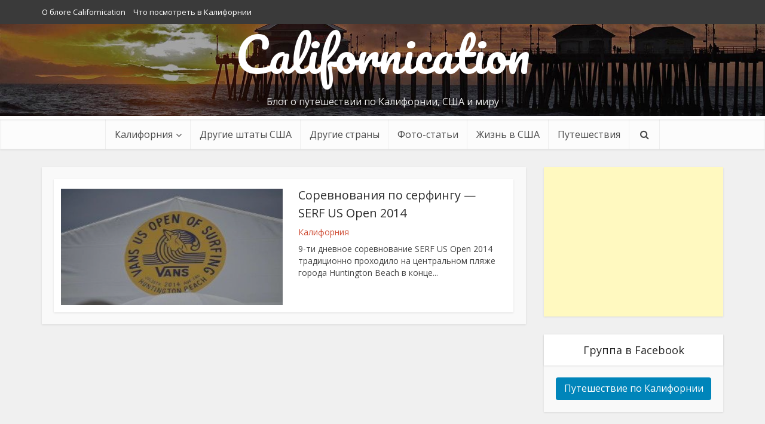

--- FILE ---
content_type: text/html; charset=UTF-8
request_url: https://ya-online.com/tag/sport
body_size: 13900
content:

<!DOCTYPE html>

<!--[if IE 8]><html class="ie8"><![endif]-->
<!--[if IE 9]><html class="ie9"><![endif]-->
<!--[if gt IE 8]><!--> <html lang="ru-RU"> <!--<![endif]-->

<head>

<meta http-equiv="Content-Type" content="text/html; charset=UTF-8" />
<meta name="viewport" content="user-scalable=yes, width=device-width, initial-scale=1.0, maximum-scale=1">
<script type="text/javascript" src="//vk.com/js/api/openapi.js?121"></script>
<link href='https://fonts.googleapis.com/css?family=Open+Sans|Pacifico' rel='stylesheet' type='text/css'>

<script type="text/javascript">
  VK.init({apiId: 4346583, onlyWidgets: true});
</script>

<title>Архивы спорт - Жизнь и путешествие по Калифорнии, США и миру</title>

<!--[if lt IE 9]>
	<script src="https://ya-online.com/wp-content/themes/voice-1.2.1/voice/js/html5.js"></script>
<![endif]-->

	<script type="text/javascript">function theChampLoadEvent(e){var t=window.onload;if(typeof window.onload!="function"){window.onload=e}else{window.onload=function(){t();e()}}}</script>
		<script type="text/javascript">var theChampDefaultLang = 'ru_RU', theChampCloseIconPath = 'https://ya-online.com/wp-content/plugins/super-socializer/images/close.png';</script>
		<script>var theChampSiteUrl = 'https://ya-online.com', theChampVerified = 0, theChampEmailPopup = 0, heateorSsMoreSharePopupSearchText = 'Поиск';</script>
			<script>var theChampLoadingImgPath = 'https://ya-online.com/wp-content/plugins/super-socializer/images/ajax_loader.gif'; var theChampAjaxUrl = 'https://ya-online.com/wp-admin/admin-ajax.php'; var theChampRedirectionUrl = 'https://ya-online.com/tag/sport'; var theChampRegRedirectionUrl = 'https://ya-online.com/tag/sport'; </script>
				<script> var theChampFBKey = 'http://ya-online.com', theChampSameTabLogin = '0', theChampVerified = 0; var theChampAjaxUrl = 'https://ya-online.com/wp-admin/admin-ajax.php'; var theChampPopupTitle = ''; var theChampEmailPopup = 0; var theChampEmailAjaxUrl = 'https://ya-online.com/wp-admin/admin-ajax.php'; var theChampEmailPopupTitle = ''; var theChampEmailPopupErrorMsg = ''; var theChampEmailPopupUniqueId = ''; var theChampEmailPopupVerifyMessage = ''; var theChampSteamAuthUrl = ""; var theChampCurrentPageUrl = 'https%3A%2F%2Fya-online.com%2Ftag%2Fsport';  var heateorMSEnabled = 0, theChampTwitterAuthUrl = theChampSiteUrl + "?SuperSocializerAuth=Twitter&super_socializer_redirect_to=" + theChampCurrentPageUrl, theChampLineAuthUrl = theChampSiteUrl + "?SuperSocializerAuth=Line&super_socializer_redirect_to=" + theChampCurrentPageUrl, theChampLiveAuthUrl = theChampSiteUrl + "?SuperSocializerAuth=Live&super_socializer_redirect_to=" + theChampCurrentPageUrl, theChampFacebookAuthUrl = theChampSiteUrl + "?SuperSocializerAuth=Facebook&super_socializer_redirect_to=" + theChampCurrentPageUrl, theChampYahooAuthUrl = theChampSiteUrl + "?SuperSocializerAuth=Yahoo&super_socializer_redirect_to=" + theChampCurrentPageUrl, theChampGoogleAuthUrl = theChampSiteUrl + "?SuperSocializerAuth=Google&super_socializer_redirect_to=" + theChampCurrentPageUrl, theChampYoutubeAuthUrl = theChampSiteUrl + "?SuperSocializerAuth=Youtube&super_socializer_redirect_to=" + theChampCurrentPageUrl, theChampVkontakteAuthUrl = theChampSiteUrl + "?SuperSocializerAuth=Vkontakte&super_socializer_redirect_to=" + theChampCurrentPageUrl, theChampLinkedinAuthUrl = theChampSiteUrl + "?SuperSocializerAuth=Linkedin&super_socializer_redirect_to=" + theChampCurrentPageUrl, theChampInstagramAuthUrl = theChampSiteUrl + "?SuperSocializerAuth=Instagram&super_socializer_redirect_to=" + theChampCurrentPageUrl, theChampWordpressAuthUrl = theChampSiteUrl + "?SuperSocializerAuth=Wordpress&super_socializer_redirect_to=" + theChampCurrentPageUrl, theChampDribbbleAuthUrl = theChampSiteUrl + "?SuperSocializerAuth=Dribbble&super_socializer_redirect_to=" + theChampCurrentPageUrl, theChampGithubAuthUrl = theChampSiteUrl + "?SuperSocializerAuth=Github&super_socializer_redirect_to=" + theChampCurrentPageUrl, theChampSpotifyAuthUrl = theChampSiteUrl + "?SuperSocializerAuth=Spotify&super_socializer_redirect_to=" + theChampCurrentPageUrl, theChampKakaoAuthUrl = theChampSiteUrl + "?SuperSocializerAuth=Kakao&super_socializer_redirect_to=" + theChampCurrentPageUrl, theChampTwitchAuthUrl = theChampSiteUrl + "?SuperSocializerAuth=Twitch&super_socializer_redirect_to=" + theChampCurrentPageUrl, theChampRedditAuthUrl = theChampSiteUrl + "?SuperSocializerAuth=Reddit&super_socializer_redirect_to=" + theChampCurrentPageUrl, theChampDisqusAuthUrl = theChampSiteUrl + "?SuperSocializerAuth=Disqus&super_socializer_redirect_to=" + theChampCurrentPageUrl, theChampDropboxAuthUrl = theChampSiteUrl + "?SuperSocializerAuth=Dropbox&super_socializer_redirect_to=" + theChampCurrentPageUrl, theChampFoursquareAuthUrl = theChampSiteUrl + "?SuperSocializerAuth=Foursquare&super_socializer_redirect_to=" + theChampCurrentPageUrl, theChampAmazonAuthUrl = theChampSiteUrl + "?SuperSocializerAuth=Amazon&super_socializer_redirect_to=" + theChampCurrentPageUrl, theChampStackoverflowAuthUrl = theChampSiteUrl + "?SuperSocializerAuth=Stackoverflow&super_socializer_redirect_to=" + theChampCurrentPageUrl, theChampDiscordAuthUrl = theChampSiteUrl + "?SuperSocializerAuth=Discord&super_socializer_redirect_to=" + theChampCurrentPageUrl, theChampMailruAuthUrl = theChampSiteUrl + "?SuperSocializerAuth=Mailru&super_socializer_redirect_to=" + theChampCurrentPageUrl, theChampYandexAuthUrl = theChampSiteUrl + "?SuperSocializerAuth=Yandex&super_socializer_redirect_to=" + theChampCurrentPageUrl; theChampOdnoklassnikiAuthUrl = theChampSiteUrl + "?SuperSocializerAuth=Odnoklassniki&super_socializer_redirect_to=" + theChampCurrentPageUrl;</script>
				<script> var theChampSharingAjaxUrl = 'https://ya-online.com/wp-admin/admin-ajax.php', heateorSsFbMessengerAPI = 'https://www.facebook.com/dialog/send?app_id=http://ya-online.com&display=popup&link=%encoded_post_url%&redirect_uri=%encoded_post_url%',heateorSsWhatsappShareAPI = 'web', heateorSsUrlCountFetched = [], heateorSsSharesText = 'Поделились', heateorSsShareText = 'Поделился', theChampPluginIconPath = 'https://ya-online.com/wp-content/plugins/super-socializer/images/logo.png', theChampSaveSharesLocally = 0, theChampHorizontalSharingCountEnable = 0, theChampVerticalSharingCountEnable = 0, theChampSharingOffset = -10, theChampCounterOffset = -10, theChampMobileStickySharingEnabled = 0, heateorSsCopyLinkMessage = "Ссылка скопирована.";
		var heateorSsHorSharingShortUrl = "https://ya-online.com/serf-us-open-2014";var heateorSsVerticalSharingShortUrl = "https://ya-online.com/serf-us-open-2014";		</script>
			<style type="text/css">
						.the_champ_button_instagram span.the_champ_svg,a.the_champ_instagram span.the_champ_svg{background:radial-gradient(circle at 30% 107%,#fdf497 0,#fdf497 5%,#fd5949 45%,#d6249f 60%,#285aeb 90%)}
					.the_champ_horizontal_sharing .the_champ_svg,.heateor_ss_standard_follow_icons_container .the_champ_svg{
					color: #fff;
				border-width: 0px;
		border-style: solid;
		border-color: transparent;
	}
		.the_champ_horizontal_sharing .theChampTCBackground{
		color:#666;
	}
		.the_champ_horizontal_sharing span.the_champ_svg:hover,.heateor_ss_standard_follow_icons_container span.the_champ_svg:hover{
				border-color: transparent;
	}
		.the_champ_vertical_sharing span.the_champ_svg,.heateor_ss_floating_follow_icons_container span.the_champ_svg{
					color: #fff;
				border-width: 0px;
		border-style: solid;
		border-color: transparent;
	}
		.the_champ_vertical_sharing .theChampTCBackground{
		color:#666;
	}
		.the_champ_vertical_sharing span.the_champ_svg:hover,.heateor_ss_floating_follow_icons_container span.the_champ_svg:hover{
						border-color: transparent;
		}
				div.the_champ_horizontal_sharing .the_champ_square_count{display: block}
			@media screen and (max-width:783px){.the_champ_vertical_sharing{display:none!important}}</style>
	<meta name='robots' content='index, follow, max-image-preview:large, max-snippet:-1, max-video-preview:-1' />

	<!-- This site is optimized with the Yoast SEO plugin v23.0 - https://yoast.com/wordpress/plugins/seo/ -->
	<link rel="canonical" href="https://ya-online.com/tag/sport" />
	<meta property="og:locale" content="ru_RU" />
	<meta property="og:type" content="article" />
	<meta property="og:title" content="Архивы спорт - Жизнь и путешествие по Калифорнии, США и миру" />
	<meta property="og:url" content="https://ya-online.com/tag/sport" />
	<meta property="og:site_name" content="Жизнь и путешествие по Калифорнии, США и миру" />
	<script type="application/ld+json" class="yoast-schema-graph">{"@context":"https://schema.org","@graph":[{"@type":"CollectionPage","@id":"https://ya-online.com/tag/sport","url":"https://ya-online.com/tag/sport","name":"Архивы спорт - Жизнь и путешествие по Калифорнии, США и миру","isPartOf":{"@id":"https://ya-online.com/#website"},"primaryImageOfPage":{"@id":"https://ya-online.com/tag/sport#primaryimage"},"image":{"@id":"https://ya-online.com/tag/sport#primaryimage"},"thumbnailUrl":"https://ya-online.com/wp-content/uploads/2014/08/080414_2149_SERFUSOpen21.jpg","breadcrumb":{"@id":"https://ya-online.com/tag/sport#breadcrumb"},"inLanguage":"ru-RU"},{"@type":"ImageObject","inLanguage":"ru-RU","@id":"https://ya-online.com/tag/sport#primaryimage","url":"https://ya-online.com/wp-content/uploads/2014/08/080414_2149_SERFUSOpen21.jpg","contentUrl":"https://ya-online.com/wp-content/uploads/2014/08/080414_2149_SERFUSOpen21.jpg","width":780,"height":516},{"@type":"BreadcrumbList","@id":"https://ya-online.com/tag/sport#breadcrumb","itemListElement":[{"@type":"ListItem","position":1,"name":"Главное меню","item":"https://ya-online.com/"},{"@type":"ListItem","position":2,"name":"спорт"}]},{"@type":"WebSite","@id":"https://ya-online.com/#website","url":"https://ya-online.com/","name":"Жизнь и путешествие по Калифорнии, США и миру","description":"Блог о путешествии по Калифорнии, США и миру","potentialAction":[{"@type":"SearchAction","target":{"@type":"EntryPoint","urlTemplate":"https://ya-online.com/?s={search_term_string}"},"query-input":"required name=search_term_string"}],"inLanguage":"ru-RU"}]}</script>
	<!-- / Yoast SEO plugin. -->


<link rel='dns-prefetch' href='//fonts.googleapis.com' />
<link rel="alternate" type="application/rss+xml" title="Жизнь и путешествие по Калифорнии, США и миру &raquo; Лента" href="https://ya-online.com/feed" />
<link rel="alternate" type="application/rss+xml" title="Жизнь и путешествие по Калифорнии, США и миру &raquo; Лента комментариев" href="https://ya-online.com/comments/feed" />
<link rel="alternate" type="application/rss+xml" title="Жизнь и путешествие по Калифорнии, США и миру &raquo; Лента метки спорт" href="https://ya-online.com/tag/sport/feed" />
<script type="text/javascript">
/* <![CDATA[ */
window._wpemojiSettings = {"baseUrl":"https:\/\/s.w.org\/images\/core\/emoji\/15.0.3\/72x72\/","ext":".png","svgUrl":"https:\/\/s.w.org\/images\/core\/emoji\/15.0.3\/svg\/","svgExt":".svg","source":{"concatemoji":"https:\/\/ya-online.com\/wp-includes\/js\/wp-emoji-release.min.js?ver=6.5.5"}};
/*! This file is auto-generated */
!function(i,n){var o,s,e;function c(e){try{var t={supportTests:e,timestamp:(new Date).valueOf()};sessionStorage.setItem(o,JSON.stringify(t))}catch(e){}}function p(e,t,n){e.clearRect(0,0,e.canvas.width,e.canvas.height),e.fillText(t,0,0);var t=new Uint32Array(e.getImageData(0,0,e.canvas.width,e.canvas.height).data),r=(e.clearRect(0,0,e.canvas.width,e.canvas.height),e.fillText(n,0,0),new Uint32Array(e.getImageData(0,0,e.canvas.width,e.canvas.height).data));return t.every(function(e,t){return e===r[t]})}function u(e,t,n){switch(t){case"flag":return n(e,"\ud83c\udff3\ufe0f\u200d\u26a7\ufe0f","\ud83c\udff3\ufe0f\u200b\u26a7\ufe0f")?!1:!n(e,"\ud83c\uddfa\ud83c\uddf3","\ud83c\uddfa\u200b\ud83c\uddf3")&&!n(e,"\ud83c\udff4\udb40\udc67\udb40\udc62\udb40\udc65\udb40\udc6e\udb40\udc67\udb40\udc7f","\ud83c\udff4\u200b\udb40\udc67\u200b\udb40\udc62\u200b\udb40\udc65\u200b\udb40\udc6e\u200b\udb40\udc67\u200b\udb40\udc7f");case"emoji":return!n(e,"\ud83d\udc26\u200d\u2b1b","\ud83d\udc26\u200b\u2b1b")}return!1}function f(e,t,n){var r="undefined"!=typeof WorkerGlobalScope&&self instanceof WorkerGlobalScope?new OffscreenCanvas(300,150):i.createElement("canvas"),a=r.getContext("2d",{willReadFrequently:!0}),o=(a.textBaseline="top",a.font="600 32px Arial",{});return e.forEach(function(e){o[e]=t(a,e,n)}),o}function t(e){var t=i.createElement("script");t.src=e,t.defer=!0,i.head.appendChild(t)}"undefined"!=typeof Promise&&(o="wpEmojiSettingsSupports",s=["flag","emoji"],n.supports={everything:!0,everythingExceptFlag:!0},e=new Promise(function(e){i.addEventListener("DOMContentLoaded",e,{once:!0})}),new Promise(function(t){var n=function(){try{var e=JSON.parse(sessionStorage.getItem(o));if("object"==typeof e&&"number"==typeof e.timestamp&&(new Date).valueOf()<e.timestamp+604800&&"object"==typeof e.supportTests)return e.supportTests}catch(e){}return null}();if(!n){if("undefined"!=typeof Worker&&"undefined"!=typeof OffscreenCanvas&&"undefined"!=typeof URL&&URL.createObjectURL&&"undefined"!=typeof Blob)try{var e="postMessage("+f.toString()+"("+[JSON.stringify(s),u.toString(),p.toString()].join(",")+"));",r=new Blob([e],{type:"text/javascript"}),a=new Worker(URL.createObjectURL(r),{name:"wpTestEmojiSupports"});return void(a.onmessage=function(e){c(n=e.data),a.terminate(),t(n)})}catch(e){}c(n=f(s,u,p))}t(n)}).then(function(e){for(var t in e)n.supports[t]=e[t],n.supports.everything=n.supports.everything&&n.supports[t],"flag"!==t&&(n.supports.everythingExceptFlag=n.supports.everythingExceptFlag&&n.supports[t]);n.supports.everythingExceptFlag=n.supports.everythingExceptFlag&&!n.supports.flag,n.DOMReady=!1,n.readyCallback=function(){n.DOMReady=!0}}).then(function(){return e}).then(function(){var e;n.supports.everything||(n.readyCallback(),(e=n.source||{}).concatemoji?t(e.concatemoji):e.wpemoji&&e.twemoji&&(t(e.twemoji),t(e.wpemoji)))}))}((window,document),window._wpemojiSettings);
/* ]]> */
</script>
<link rel='stylesheet' id='flagallery-css' href='https://ya-online.com/wp-content/plugins/flash-album-gallery/assets/flagallery.css?ver=5.2.4' type='text/css' media='all' />
<style id='wp-emoji-styles-inline-css' type='text/css'>

	img.wp-smiley, img.emoji {
		display: inline !important;
		border: none !important;
		box-shadow: none !important;
		height: 1em !important;
		width: 1em !important;
		margin: 0 0.07em !important;
		vertical-align: -0.1em !important;
		background: none !important;
		padding: 0 !important;
	}
</style>
<link rel='stylesheet' id='wp-block-library-css' href='https://ya-online.com/wp-includes/css/dist/block-library/style.min.css?ver=6.5.5' type='text/css' media='all' />
<style id='classic-theme-styles-inline-css' type='text/css'>
/*! This file is auto-generated */
.wp-block-button__link{color:#fff;background-color:#32373c;border-radius:9999px;box-shadow:none;text-decoration:none;padding:calc(.667em + 2px) calc(1.333em + 2px);font-size:1.125em}.wp-block-file__button{background:#32373c;color:#fff;text-decoration:none}
</style>
<style id='global-styles-inline-css' type='text/css'>
body{--wp--preset--color--black: #000000;--wp--preset--color--cyan-bluish-gray: #abb8c3;--wp--preset--color--white: #ffffff;--wp--preset--color--pale-pink: #f78da7;--wp--preset--color--vivid-red: #cf2e2e;--wp--preset--color--luminous-vivid-orange: #ff6900;--wp--preset--color--luminous-vivid-amber: #fcb900;--wp--preset--color--light-green-cyan: #7bdcb5;--wp--preset--color--vivid-green-cyan: #00d084;--wp--preset--color--pale-cyan-blue: #8ed1fc;--wp--preset--color--vivid-cyan-blue: #0693e3;--wp--preset--color--vivid-purple: #9b51e0;--wp--preset--gradient--vivid-cyan-blue-to-vivid-purple: linear-gradient(135deg,rgba(6,147,227,1) 0%,rgb(155,81,224) 100%);--wp--preset--gradient--light-green-cyan-to-vivid-green-cyan: linear-gradient(135deg,rgb(122,220,180) 0%,rgb(0,208,130) 100%);--wp--preset--gradient--luminous-vivid-amber-to-luminous-vivid-orange: linear-gradient(135deg,rgba(252,185,0,1) 0%,rgba(255,105,0,1) 100%);--wp--preset--gradient--luminous-vivid-orange-to-vivid-red: linear-gradient(135deg,rgba(255,105,0,1) 0%,rgb(207,46,46) 100%);--wp--preset--gradient--very-light-gray-to-cyan-bluish-gray: linear-gradient(135deg,rgb(238,238,238) 0%,rgb(169,184,195) 100%);--wp--preset--gradient--cool-to-warm-spectrum: linear-gradient(135deg,rgb(74,234,220) 0%,rgb(151,120,209) 20%,rgb(207,42,186) 40%,rgb(238,44,130) 60%,rgb(251,105,98) 80%,rgb(254,248,76) 100%);--wp--preset--gradient--blush-light-purple: linear-gradient(135deg,rgb(255,206,236) 0%,rgb(152,150,240) 100%);--wp--preset--gradient--blush-bordeaux: linear-gradient(135deg,rgb(254,205,165) 0%,rgb(254,45,45) 50%,rgb(107,0,62) 100%);--wp--preset--gradient--luminous-dusk: linear-gradient(135deg,rgb(255,203,112) 0%,rgb(199,81,192) 50%,rgb(65,88,208) 100%);--wp--preset--gradient--pale-ocean: linear-gradient(135deg,rgb(255,245,203) 0%,rgb(182,227,212) 50%,rgb(51,167,181) 100%);--wp--preset--gradient--electric-grass: linear-gradient(135deg,rgb(202,248,128) 0%,rgb(113,206,126) 100%);--wp--preset--gradient--midnight: linear-gradient(135deg,rgb(2,3,129) 0%,rgb(40,116,252) 100%);--wp--preset--font-size--small: 13px;--wp--preset--font-size--medium: 20px;--wp--preset--font-size--large: 36px;--wp--preset--font-size--x-large: 42px;--wp--preset--spacing--20: 0.44rem;--wp--preset--spacing--30: 0.67rem;--wp--preset--spacing--40: 1rem;--wp--preset--spacing--50: 1.5rem;--wp--preset--spacing--60: 2.25rem;--wp--preset--spacing--70: 3.38rem;--wp--preset--spacing--80: 5.06rem;--wp--preset--shadow--natural: 6px 6px 9px rgba(0, 0, 0, 0.2);--wp--preset--shadow--deep: 12px 12px 50px rgba(0, 0, 0, 0.4);--wp--preset--shadow--sharp: 6px 6px 0px rgba(0, 0, 0, 0.2);--wp--preset--shadow--outlined: 6px 6px 0px -3px rgba(255, 255, 255, 1), 6px 6px rgba(0, 0, 0, 1);--wp--preset--shadow--crisp: 6px 6px 0px rgba(0, 0, 0, 1);}:where(.is-layout-flex){gap: 0.5em;}:where(.is-layout-grid){gap: 0.5em;}body .is-layout-flex{display: flex;}body .is-layout-flex{flex-wrap: wrap;align-items: center;}body .is-layout-flex > *{margin: 0;}body .is-layout-grid{display: grid;}body .is-layout-grid > *{margin: 0;}:where(.wp-block-columns.is-layout-flex){gap: 2em;}:where(.wp-block-columns.is-layout-grid){gap: 2em;}:where(.wp-block-post-template.is-layout-flex){gap: 1.25em;}:where(.wp-block-post-template.is-layout-grid){gap: 1.25em;}.has-black-color{color: var(--wp--preset--color--black) !important;}.has-cyan-bluish-gray-color{color: var(--wp--preset--color--cyan-bluish-gray) !important;}.has-white-color{color: var(--wp--preset--color--white) !important;}.has-pale-pink-color{color: var(--wp--preset--color--pale-pink) !important;}.has-vivid-red-color{color: var(--wp--preset--color--vivid-red) !important;}.has-luminous-vivid-orange-color{color: var(--wp--preset--color--luminous-vivid-orange) !important;}.has-luminous-vivid-amber-color{color: var(--wp--preset--color--luminous-vivid-amber) !important;}.has-light-green-cyan-color{color: var(--wp--preset--color--light-green-cyan) !important;}.has-vivid-green-cyan-color{color: var(--wp--preset--color--vivid-green-cyan) !important;}.has-pale-cyan-blue-color{color: var(--wp--preset--color--pale-cyan-blue) !important;}.has-vivid-cyan-blue-color{color: var(--wp--preset--color--vivid-cyan-blue) !important;}.has-vivid-purple-color{color: var(--wp--preset--color--vivid-purple) !important;}.has-black-background-color{background-color: var(--wp--preset--color--black) !important;}.has-cyan-bluish-gray-background-color{background-color: var(--wp--preset--color--cyan-bluish-gray) !important;}.has-white-background-color{background-color: var(--wp--preset--color--white) !important;}.has-pale-pink-background-color{background-color: var(--wp--preset--color--pale-pink) !important;}.has-vivid-red-background-color{background-color: var(--wp--preset--color--vivid-red) !important;}.has-luminous-vivid-orange-background-color{background-color: var(--wp--preset--color--luminous-vivid-orange) !important;}.has-luminous-vivid-amber-background-color{background-color: var(--wp--preset--color--luminous-vivid-amber) !important;}.has-light-green-cyan-background-color{background-color: var(--wp--preset--color--light-green-cyan) !important;}.has-vivid-green-cyan-background-color{background-color: var(--wp--preset--color--vivid-green-cyan) !important;}.has-pale-cyan-blue-background-color{background-color: var(--wp--preset--color--pale-cyan-blue) !important;}.has-vivid-cyan-blue-background-color{background-color: var(--wp--preset--color--vivid-cyan-blue) !important;}.has-vivid-purple-background-color{background-color: var(--wp--preset--color--vivid-purple) !important;}.has-black-border-color{border-color: var(--wp--preset--color--black) !important;}.has-cyan-bluish-gray-border-color{border-color: var(--wp--preset--color--cyan-bluish-gray) !important;}.has-white-border-color{border-color: var(--wp--preset--color--white) !important;}.has-pale-pink-border-color{border-color: var(--wp--preset--color--pale-pink) !important;}.has-vivid-red-border-color{border-color: var(--wp--preset--color--vivid-red) !important;}.has-luminous-vivid-orange-border-color{border-color: var(--wp--preset--color--luminous-vivid-orange) !important;}.has-luminous-vivid-amber-border-color{border-color: var(--wp--preset--color--luminous-vivid-amber) !important;}.has-light-green-cyan-border-color{border-color: var(--wp--preset--color--light-green-cyan) !important;}.has-vivid-green-cyan-border-color{border-color: var(--wp--preset--color--vivid-green-cyan) !important;}.has-pale-cyan-blue-border-color{border-color: var(--wp--preset--color--pale-cyan-blue) !important;}.has-vivid-cyan-blue-border-color{border-color: var(--wp--preset--color--vivid-cyan-blue) !important;}.has-vivid-purple-border-color{border-color: var(--wp--preset--color--vivid-purple) !important;}.has-vivid-cyan-blue-to-vivid-purple-gradient-background{background: var(--wp--preset--gradient--vivid-cyan-blue-to-vivid-purple) !important;}.has-light-green-cyan-to-vivid-green-cyan-gradient-background{background: var(--wp--preset--gradient--light-green-cyan-to-vivid-green-cyan) !important;}.has-luminous-vivid-amber-to-luminous-vivid-orange-gradient-background{background: var(--wp--preset--gradient--luminous-vivid-amber-to-luminous-vivid-orange) !important;}.has-luminous-vivid-orange-to-vivid-red-gradient-background{background: var(--wp--preset--gradient--luminous-vivid-orange-to-vivid-red) !important;}.has-very-light-gray-to-cyan-bluish-gray-gradient-background{background: var(--wp--preset--gradient--very-light-gray-to-cyan-bluish-gray) !important;}.has-cool-to-warm-spectrum-gradient-background{background: var(--wp--preset--gradient--cool-to-warm-spectrum) !important;}.has-blush-light-purple-gradient-background{background: var(--wp--preset--gradient--blush-light-purple) !important;}.has-blush-bordeaux-gradient-background{background: var(--wp--preset--gradient--blush-bordeaux) !important;}.has-luminous-dusk-gradient-background{background: var(--wp--preset--gradient--luminous-dusk) !important;}.has-pale-ocean-gradient-background{background: var(--wp--preset--gradient--pale-ocean) !important;}.has-electric-grass-gradient-background{background: var(--wp--preset--gradient--electric-grass) !important;}.has-midnight-gradient-background{background: var(--wp--preset--gradient--midnight) !important;}.has-small-font-size{font-size: var(--wp--preset--font-size--small) !important;}.has-medium-font-size{font-size: var(--wp--preset--font-size--medium) !important;}.has-large-font-size{font-size: var(--wp--preset--font-size--large) !important;}.has-x-large-font-size{font-size: var(--wp--preset--font-size--x-large) !important;}
.wp-block-navigation a:where(:not(.wp-element-button)){color: inherit;}
:where(.wp-block-post-template.is-layout-flex){gap: 1.25em;}:where(.wp-block-post-template.is-layout-grid){gap: 1.25em;}
:where(.wp-block-columns.is-layout-flex){gap: 2em;}:where(.wp-block-columns.is-layout-grid){gap: 2em;}
.wp-block-pullquote{font-size: 1.5em;line-height: 1.6;}
</style>
<link rel='stylesheet' id='vce_font_0-css' href='https://fonts.googleapis.com/css?family=Open+Sans%3A400&#038;subset=latin%2Ccyrillic&#038;ver=1.2.1' type='text/css' media='screen' />
<link rel='stylesheet' id='vce_style-css' href='https://ya-online.com/wp-content/themes/voice-1.2.1/voice/style.css?ver=1.2.1' type='text/css' media='screen, print' />
<style id='vce_style-inline-css' type='text/css'>
body {background-color:#f0f0f0;}body,.mks_author_widget h3,.site-description,.meta-category a,textarea {font-family: 'Open Sans';font-weight: 400;}h1,h2,h3,h4,h5,h6,blockquote,.vce-post-link,.site-title,.site-title a,.main-box-title,.comment-reply-title,.entry-title a,.vce-single .entry-headline p,.vce-prev-next-link,.author-title,.mks_pullquote,.widget_rss ul li .rsswidget {font-family: 'Open Sans';font-weight: 400;}.main-navigation a,.sidr a{font-family: 'Open Sans';font-weight: 400;}.vce-single .entry-content,.vce-single .entry-headline,.vce-single .entry-footer {width: 710px;}.vce-page .entry-content,.vce-page .entry-title-page {width: 600px;}.vce-sid-none .vce-single .entry-content,.vce-sid-none .vce-single .entry-headline,.vce-sid-none .vce-single .entry-footer {width: 800px;}.vce-sid-none .vce-page .entry-content,.vce-sid-none .vce-page .entry-title-page,.error404 .entry-content {width: 800px;max-width: 800px;}body, button, input, select, textarea{color: #444444;}h1,h2,h3,h4,h5,h6,.entry-title a,.prev-next-nav a{color: #2e2e2e;}a,.entry-title a:hover,.vce-prev-next-link:hover,.vce-author-links a:hover,.required,.error404 h4,.prev-next-nav a:hover{color: #cf4d35;}.vce-square,.vce-main-content .mejs-controls .mejs-time-rail .mejs-time-current,button,input[type="button"],input[type="reset"],input[type="submit"],.vce-button,.pagination-wapper a,#vce-pagination .next.page-numbers,#vce-pagination .prev.page-numbers,#vce-pagination .page-numbers,#vce-pagination .page-numbers.current,.vce-link-pages a,#vce-pagination a,.vce-load-more a,.vce-slider-pagination .owl-nav > div,.comment-reply-link:hover,.vce-featured-section a,.vce-lay-g .vce-featured-info .meta-category a,.vce-404-menu a,.vce-post.sticky .meta-image:before,#vce-pagination .page-numbers:hover{background-color: #cf4d35;}#vce-pagination .page-numbers{background: transparent;color: #cf4d35;border: 1px solid #cf4d35;}#vce-pagination .page-numbers.current{border: 1px solid #cf4d35;}.widget_categories .cat-item:before,.widget_categories .cat-item .count{background: #cf4d35;}.comment-reply-link{border: 1px solid #cf4d35; }.entry-meta div, .entry-meta div a,.comment-metadata a,.meta-category span,.meta-author-wrapped,.wp-caption .wp-caption-text,.widget_rss .rss-date,.sidebar cite,.site-footer cite,.sidebar .vce-post-list .entry-meta div, .sidebar .vce-post-list .entry-meta div a, .sidebar .vce-post-list .fn, .sidebar .vce-post-list .fn a,.site-footer .vce-post-list .entry-meta div, .site-footer .vce-post-list .entry-meta div a, .site-footer .vce-post-list .fn, .site-footer .vce-post-list .fn a{color: #9b9b9b; }.main-box-title, .comment-reply-title, .main-box-head{background: #ffffff;color: #232323;}.sidebar .widget .widget-title a{color: #232323;}.main-box,.comment-respond,.prev-next-nav{background: #f9f9f9;}.vce-post,ul.comment-list > li.comment,.main-box-single,.ie8 .vce-single,#disqus_thread,.vce-author-card,.vce-author-card .vce-content-outside{background: #ffffff;}.mks_tabs.horizontal .mks_tab_nav_item.active{border-bottom: 1px solid #ffffff; }.mks_tabs.horizontal .mks_tab_item,.mks_tabs.vertical .mks_tab_nav_item.active,.mks_tabs.horizontal .mks_tab_nav_item.active{background: #ffffff;}.mks_tabs.vertical .mks_tab_nav_item.active{border-right: 1px solid #ffffff; }#vce-pagination, .vce-slider-pagination .owl-controls,.vce-content-outside{background: #f3f3f3;}.sidebar .widget-title{background: #ffffff; color: #232323; }.sidebar .widget{background: #f9f9f9; }.sidebar .widget,.sidebar .widget li a,.sidebar .mks_author_widget h3 a,.sidebar .mks_author_widget h3,.sidebar .vce-search-form .vce-search-input, .sidebar .vce-search-form .vce-search-input:focus{color: #444444; }.sidebar .widget li a:hover,.sidebar .widget a,.widget_nav_menu li.menu-item-has-children:hover:after,.widget_pages li.page_item_has_children:hover:after{color: #cf4d35; }.sidebar .tagcloud a {border: 1px solid #cf4d35; }.sidebar .mks_author_link,.sidebar .tagcloud a:hover, .sidebar .mks_themeforest_widget .more,.sidebar button,.sidebar input[type="button"],.sidebar input[type="reset"],.sidebar input[type="submit"],.sidebar .vce-button{background-color: #cf4d35; }.sidebar .mks_author_widget .mks_autor_link_wrap, .sidebar .mks_themeforest_widget .mks_read_more{background: #f3f3f3; }.sidebar #wp-calendar caption,.sidebar .recentcomments,.sidebar .post-date,.sidebar #wp-calendar tbody{color: rgba(68,68,68,0.7); }.site-footer{background: #373941; }.site-footer .widget-title{color: #ffffff; }.site-footer,.site-footer .widget,.site-footer .widget li a,.site-footer .mks_author_widget h3 a,.site-footer .mks_author_widget h3,.site-footer .vce-search-form .vce-search-input, .site-footer .vce-search-form .vce-search-input:focus{color: #f9f9f9; }.site-footer .widget li a:hover,.site-footer .widget a,.site-info a{color: #cf4d35; }.site-footer .tagcloud a {border: 1px solid #cf4d35; }.site-footer .mks_author_link, .site-footer .mks_themeforest_widget .more,.site-footer button,.site-footer input[type="button"],.site-footer input[type="reset"],.site-footer input[type="submit"],.site-footer .vce-button,.site-footer .tagcloud a:hover{background-color: #cf4d35; }.site-footer #wp-calendar caption,.site-footer .recentcomments,.site-footer .post-date,.site-footer #wp-calendar tbody,.site-footer .site-info{color: rgba(249,249,249,0.7); }.top-header{background: #3a3a3a; }.top-header,.top-header a{color: #ffffff; }.header-1-wrapper{height: 200px;padding-top: 0px;}.header-2-wrapper,.header-3-wrapper{height: 200px;}.header-2-wrapper .site-branding,.header-3-wrapper .site-branding{top: 0px;left: 0px;}.site-title a, .site-title a:hover{color: #ffffff;}.site-description{color: #ededed;}.main-header{background-color: #ffffff;}.header-bottom-wrapper{background: #fcfcfc;}.vce-header-ads{margin: 55px 0;}.header-3-wrapper .nav-menu > li > a{padding: 90px 15px;}.header-sticky,.sidr{background: rgba(252,252,252,0.95);}.ie8 .header-sticky{background: #ffffff;}.main-navigation a,.nav-menu .vce-mega-menu > .sub-menu > li > a,.sidr li a,.vce-menu-parent{color: #4a4a4a;}.nav-menu > li:hover > a, .nav-menu > .current_page_item > a, .nav-menu > .current-menu-item > a, .nav-menu > .current-menu-ancestor > a, .main-navigation a.vce-item-selected,.main-navigation ul ul li:hover > a,.nav-menu ul .current-menu-item a,.nav-menu ul .current_page_item a,.vce-menu-parent:hover,.sidr li a:hover{color: #cf4d35;}.nav-menu > li:hover > a, .nav-menu > .current_page_item > a, .nav-menu > .current-menu-item > a, .nav-menu > .current-menu-ancestor > a, .main-navigation a.vce-item-selected,.main-navigation ul ul,.header-sticky .nav-menu > .current_page_item:hover > a, .header-sticky .nav-menu > .current-menu-item:hover > a, .header-sticky .nav-menu > .current-menu-ancestor:hover > a, .header-sticky .main-navigation a.vce-item-selected:hover{background-color: #ffffff;}.search-header-wrap ul{border-top: 2px solid #cf4d35;}.vce-border-top .main-box-title{border-top: 2px solid #cf4d35;}.tagcloud a:hover,.sidebar .widget .mks_author_link,.sidebar .widget.mks_themeforest_widget .more,.site-footer .widget .mks_author_link,.site-footer .widget.mks_themeforest_widget .more,.vce-lay-g .entry-meta div,.vce-lay-g .fn, .vce-lay-g .fn a{color: #FFF;}a.category-0{ color: ;}body.category-0 .main-box-title, .main-box-title.cat-0 { border-top: 2px solid ;}.widget_categories li.cat-item-0 .count { background: ;}.widget_categories li.cat-item-0:before { background:;}.vce-featured-section .category-0{ background: ;}.vce-lay-g .vce-featured-info .meta-category a.category-0{ background-color: ;}
</style>
<link rel='stylesheet' id='vce_font_awesome-css' href='https://ya-online.com/wp-content/themes/voice-1.2.1/voice/css/font-awesome.min.css?ver=1.2.1' type='text/css' media='screen' />
<link rel='stylesheet' id='vce_responsive-css' href='https://ya-online.com/wp-content/themes/voice-1.2.1/voice/css/responsive.css?ver=1.2.1' type='text/css' media='screen' />
<link rel='stylesheet' id='dashicons-css' href='https://ya-online.com/wp-includes/css/dashicons.min.css?ver=6.5.5' type='text/css' media='all' />
<link rel='stylesheet' id='thickbox-css' href='https://ya-online.com/wp-includes/js/thickbox/thickbox.css?ver=6.5.5' type='text/css' media='all' />
<link rel='stylesheet' id='the_champ_frontend_css-css' href='https://ya-online.com/wp-content/plugins/super-socializer/css/front.css?ver=7.13.64' type='text/css' media='all' />
<style id='the_champ_frontend_css-inline-css' type='text/css'>
.the_champ_horizontal_sharing .the_champ_square_count{
			display:block;
			text-indent:0!important;
			visibility:hidden;
			background-color:#58B8F8!important;
			width:auto;
			height:auto;
			text-align:center;
			min-width:8px!important;
			padding:1px 4px!important;
			color:#fff!important;
			font-family:'Open Sans',arial,sans-serif!important;
			font-size:10px!important;
			font-weight:600!important;
			-webkit-border-radius:15px!important;
			border-radius:15px!important;
			-webkit-box-shadow:0 2px 2px rgba(0,0,0,.4);
			box-shadow:0 2px 2px rgba(0,0,0,.4);
			text-shadow:0 -1px 0 rgba(0,0,0,.2);
			line-height:14px!important;
			border:2px solid #fff!important;
			z-index:1;
			margin:2px auto!important;
			box-sizing:content-box!important
		}
</style>
<link rel='stylesheet' id='featured-post-css-css' href='https://ya-online.com/wp-content/plugins/featured-post-with-thumbnail/featured-post.css?ver=6.5.5' type='text/css' media='all' />
<script type="text/javascript" src="https://ya-online.com/wp-includes/js/jquery/jquery.min.js?ver=3.7.1" id="jquery-core-js"></script>
<script type="text/javascript" src="https://ya-online.com/wp-includes/js/jquery/jquery-migrate.min.js?ver=3.4.1" id="jquery-migrate-js"></script>
<link rel="https://api.w.org/" href="https://ya-online.com/wp-json/" /><link rel="alternate" type="application/json" href="https://ya-online.com/wp-json/wp/v2/tags/75" /><link rel="EditURI" type="application/rsd+xml" title="RSD" href="https://ya-online.com/xmlrpc.php?rsd" />
<meta name="generator" content="WordPress 6.5.5" />
<link rel="shortcut icon" href="https://ya-online.com/wp-content/uploads/2015/12/fav1.png"/>

<!-- <meta name='Grand Flagallery' content='5.2.4' /> -->
<style type="text/css">.recentcomments a{display:inline !important;padding:0 !important;margin:0 !important;}</style><style type="text/css">.header-1-wrapper { max-width:100%; }</style>                                            </head>

<body class="archive tag tag-sport tag-75 chrome vce-sid-right">

<div id="vce-main">

<header id="header" class="main-header">
<div class="header-1-wrapper header-main-area">	
	<div class="top-header">
	<div class="container">
					<div class="vce-wrap-left">
					<ul id="vce_top_navigation_menu" class="top-nav-menu"><li id="menu-item-15" class="menu-item menu-item-type-post_type menu-item-object-page menu-item-15"><a href="https://ya-online.com/o-bloge-californication">О блоге Californication</a></li>
<li id="menu-item-659" class="menu-item menu-item-type-post_type menu-item-object-page menu-item-659"><a href="https://ya-online.com/chto-posmotret-v-kalifornii">Что посмотреть в Калифорнии</a></li>
</ul>			</div>
		
		
					<div class="vce-wrap-right">
					<div class="menu-top-container"><ul id="vce_social_menu" class="soc-nav-menu"><li class="menu-item menu-item-type-post_type menu-item-object-page menu-item-15"><a href="https://ya-online.com/o-bloge-californication"><span class="vce-social-name">О блоге Californication</span></a></li>
<li class="menu-item menu-item-type-post_type menu-item-object-page menu-item-659"><a href="https://ya-online.com/chto-posmotret-v-kalifornii"><span class="vce-social-name">Что посмотреть в Калифорнии</span></a></li>
</ul></div>			</div>
		
	</div>
</div>
		<div class="vce-res-nav">
	<a class="vce-responsive-nav" href="#sidr-main"><i class="fa fa-bars"></i></a>
</div>
<div class="site-branding">
		
	
	<span class="site-title">
		<a href="https://ya-online.com/" title="Жизнь и путешествие по Калифорнии, США и миру" style="font-family: 'Pacifico', cursive; margin-bottom:20px">Californication</a>
	</span>

<span class="site-description">Блог о путешествии по Калифорнии, США и миру</span>	
	

</div></div>

<div class="header-bottom-wrapper">
	<div class="container">
		<nav id="site-navigation" class="main-navigation" role="navigation">
	<ul id="vce_main_navigation_menu" class="nav-menu"><li id="menu-item-3029" class="menu-item menu-item-type-custom menu-item-object-custom menu-item-has-children menu-item-3029"><a>Калифорния</a>
<ul class="sub-menu">
	<li id="menu-item-3023" class="menu-item menu-item-type-taxonomy menu-item-object-category menu-item-3023 vce-cat-32"><a href="https://ya-online.com/category/travel/california">Путешествие по Калифорнии</a></li>
	<li id="menu-item-3028" class="menu-item menu-item-type-post_type menu-item-object-page menu-item-3028"><a href="https://ya-online.com/chto-posmotret-v-kalifornii">Что посмотреть в Калифорнии</a></li>
</ul>
</li>
<li id="menu-item-3024" class="menu-item menu-item-type-taxonomy menu-item-object-category menu-item-3024 vce-cat-33"><a href="https://ya-online.com/category/travel/usa">Другие штаты США</a></li>
<li id="menu-item-3827" class="menu-item menu-item-type-taxonomy menu-item-object-category menu-item-3827 vce-cat-89"><a href="https://ya-online.com/category/other">Другие страны</a></li>
<li id="menu-item-3021" class="menu-item menu-item-type-taxonomy menu-item-object-category menu-item-3021 vce-cat-73"><a href="https://ya-online.com/category/foto">Фото-статьи</a></li>
<li id="menu-item-3020" class="menu-item menu-item-type-taxonomy menu-item-object-category menu-item-3020 vce-cat-4"><a href="https://ya-online.com/category/lifestyle">Жизнь в США</a></li>
<li id="menu-item-3826" class="menu-item menu-item-type-taxonomy menu-item-object-category menu-item-3826 vce-cat-1"><a href="https://ya-online.com/category/travel">Путешествия</a></li>
<li class="search-header-wrap"><a class="search_header" href="javascript:void(0)"><i class="fa fa-search"></i></a><ul class="search-header-form-ul"><li><form class="search-header-form" action="https://ya-online.com/" method="get">
		<input name="s" class="search-input" size="20" type="text" value="Поиск " onfocus="(this.value == 'Поиск ') && (this.value = '')" onblur="(this.value == '') && (this.value = 'Поиск ')" placeholder="Поиск " />
		</form></li></ul></li></ul></nav>	</div>
</div>
</header>

<div id="main-wrapper">


<div id="content" class="container site-content">

				
	<div id="primary" class="vce-main-content">
		
		<div class="main-box">

			
	<div class="main-box-head">
		
	</div>

			<div class="main-box-inside">

			
				
									
					<div class="vce-loop-wrap">
						<article class="vce-post vce-lay-b post-1605 post type-post status-publish format-standard has-post-thumbnail hentry category-california tag-okean tag-plyazhi tag-sport">

 		 	<div class="meta-image">
	 		<div class="grid">
					<figure class="effect-jazz">
						<a href="https://ya-online.com/serf-us-open-2014" title="Соревнования по серфингу &#8212; SERF US Open 2014">
							<img width="295" height="195" src="https://ya-online.com/wp-content/uploads/2014/08/080414_2149_SERFUSOpen21.jpg" class="attachment-vce-lay-b size-vce-lay-b wp-post-image" alt="" decoding="async" fetchpriority="high" srcset="https://ya-online.com/wp-content/uploads/2014/08/080414_2149_SERFUSOpen21.jpg 780w, https://ya-online.com/wp-content/uploads/2014/08/080414_2149_SERFUSOpen21-300x198.jpg 300w, https://ya-online.com/wp-content/uploads/2014/08/080414_2149_SERFUSOpen21-163x109.jpg 163w, https://ya-online.com/wp-content/uploads/2014/08/080414_2149_SERFUSOpen21-105x70.jpg 105w, https://ya-online.com/wp-content/uploads/2014/08/080414_2149_SERFUSOpen21-625x413.jpg 625w, https://ya-online.com/wp-content/uploads/2014/08/080414_2149_SERFUSOpen21-180x119.jpg 180w, https://ya-online.com/wp-content/uploads/2014/08/080414_2149_SERFUSOpen21-350x231.jpg 350w" sizes="(max-width: 295px) 100vw, 295px" />													</a>
						<figcaption>
							<p>Читать полностью</p>
						</figcaption>			
					</figure>
					</div>
				</div>

			



		

	<header class="entry-header">
		
		<h2 class="entry-title"><a href="https://ya-online.com/serf-us-open-2014" title="Соревнования по серфингу &#8212; SERF US Open 2014">Соревнования по серфингу &#8212; SERF US Open 2014</a></h2>
					<span class="meta-category"><a href="https://ya-online.com/category/travel/california" class="category-32">Калифорния</a></span>
			</header>

			<div class="entry-content">
			<p>9-ти дневное соревнование SERF US Open 2014 традиционно проходило на центральном пляже города Huntington Beach в конце...</p>
		</div>
		
</article>
											</div>
					
				
				
			
			</div>

		</div>

	</div>

	<aside id="sidebar" class="sidebar right">
	<div id="text-9" class="widget widget_text">			<div class="textwidget"><div style="margin: -20px;">
<script async src="//pagead2.googlesyndication.com/pagead/js/adsbygoogle.js"></script>
<!-- ya-online-new-sidebar -->
<ins class="adsbygoogle"
     style="display:inline-block;width:300px;height:250px"
     data-ad-client="ca-pub-9081503093489661"
     data-ad-slot="3784453547"></ins>
<script>
(adsbygoogle = window.adsbygoogle || []).push({});
</script>
</div></div>
		</div><div id="text-11" class="widget widget_text"><h4 class="widget-title">Группа в Facebook</h4>			<div class="textwidget"><div style="width:100%; height:38px; font-size:18px; background:#0085BA; color:#fff; border-radius:4px ; padding:6px;    text-align: center"><a style=" font-size:16px; color:#fff; width:100%" href="https://www.facebook.com/groups/californicationtravel/?ref=bookmarks">Путешествие по Калифорнии</a></div></div>
		</div><div id="text-4" class="widget widget_text">			<div class="textwidget"><!-- VK Widget -->
<div id="vk_groups"></div>
<script type="text/javascript">
VK.Widgets.Group("vk_groups", {mode: 0, width: "auto", height: "300", color1: 'FFFFFF', color2: '2B587A', color3: '5B7FA6'}, 71035890);
</script></div>
		</div><div class="vce-sticky"><div id="vce_posts_widget-2" class="widget vce_posts_widget"><h4 class="widget-title">Самые популярные</h4>
		<ul class="vce-post-list">

			
		 		<li>
		 					 			<a href="https://ya-online.com/nacionalnyj-park-yellowstone" class="featured_image_sidebar" title="Национальный парк Yellowstone: самые интересные места"><span class="vce-post-img"><img width="145" height="100" src="https://ya-online.com/wp-content/uploads/2016/09/091416_1618_1-145x100.jpg" class="attachment-vce-lay-d size-vce-lay-d wp-post-image" alt="" decoding="async" loading="lazy" /></span></a>
		 			<div class="vce-posts-wrap">
		 			<a href="https://ya-online.com/nacionalnyj-park-yellowstone" title="Национальный парк Yellowstone: самые интересные места" class="vce-post-link">Национальный парк Yellowstone: самые интересные места</a>
		 					 			</div>
		 		</li>
			
		 		<li>
		 					 			<a href="https://ya-online.com/otchet-o-katanii-na-lyzhax-v-kolorado" class="featured_image_sidebar" title="Отчет о катании на лыжах в Колорадо"><span class="vce-post-img"><img width="133" height="100" src="https://ya-online.com/wp-content/uploads/2014/05/050614_0301_6.jpg" class="attachment-vce-lay-d size-vce-lay-d wp-post-image" alt="" decoding="async" loading="lazy" srcset="https://ya-online.com/wp-content/uploads/2014/05/050614_0301_6.jpg 780w, https://ya-online.com/wp-content/uploads/2014/05/050614_0301_6-300x225.jpg 300w, https://ya-online.com/wp-content/uploads/2014/05/050614_0301_6-625x468.jpg 625w, https://ya-online.com/wp-content/uploads/2014/05/050614_0301_6-180x135.jpg 180w, https://ya-online.com/wp-content/uploads/2014/05/050614_0301_6-350x262.jpg 350w" sizes="(max-width: 133px) 100vw, 133px" /></span></a>
		 			<div class="vce-posts-wrap">
		 			<a href="https://ya-online.com/otchet-o-katanii-na-lyzhax-v-kolorado" title="Отчет о катании на лыжах в Колорадо" class="vce-post-link">Отчет о катании на лыжах в Колорадо</a>
		 					 			</div>
		 		</li>
			
		 		<li>
		 					 			<a href="https://ya-online.com/vosxozhdenie-k-samoj-vysokoj-vershine-v-ssha-i-posvyashhenie-v-alpinisty" class="featured_image_sidebar" title="Восхождение к Mount Whitney &#8212;  самой высокой вершине континентальных США"><span class="vce-post-img"><img width="133" height="100" src="https://ya-online.com/wp-content/uploads/2015/04/042215_2012_1.jpg" class="attachment-vce-lay-d size-vce-lay-d wp-post-image" alt="" decoding="async" loading="lazy" srcset="https://ya-online.com/wp-content/uploads/2015/04/042215_2012_1.jpg 780w, https://ya-online.com/wp-content/uploads/2015/04/042215_2012_1-300x225.jpg 300w, https://ya-online.com/wp-content/uploads/2015/04/042215_2012_1-625x469.jpg 625w, https://ya-online.com/wp-content/uploads/2015/04/042215_2012_1-180x135.jpg 180w, https://ya-online.com/wp-content/uploads/2015/04/042215_2012_1-350x263.jpg 350w" sizes="(max-width: 133px) 100vw, 133px" /></span></a>
		 			<div class="vce-posts-wrap">
		 			<a href="https://ya-online.com/vosxozhdenie-k-samoj-vysokoj-vershine-v-ssha-i-posvyashhenie-v-alpinisty" title="Восхождение к Mount Whitney &#8212;  самой высокой вершине континентальных США" class="vce-post-link">Восхождение к Mount Whitney &#8212;  самой высокой вершине...</a>
		 					 			</div>
		 		</li>
			
		 		<li>
		 					 			<a href="https://ya-online.com/gorod-page-v-arizone" class="featured_image_sidebar" title="Что посмотреть в районе города Page в Аризоне"><span class="vce-post-img"><img width="145" height="100" src="https://ya-online.com/wp-content/uploads/2016/09/1-12-145x100.jpg" class="attachment-vce-lay-d size-vce-lay-d wp-post-image" alt="" decoding="async" loading="lazy" /></span></a>
		 			<div class="vce-posts-wrap">
		 			<a href="https://ya-online.com/gorod-page-v-arizone" title="Что посмотреть в районе города Page в Аризоне" class="vce-post-link">Что посмотреть в районе города Page в Аризоне</a>
		 					 			</div>
		 		</li>
			
		  </ul>
		
		
		</div></div></aside>
</div>


	<footer id="footer" class="site-footer">

				<div class="container">
			<div class="container-fix">
										<div class="bit-3">
					<div id="vce_posts_widget-4" class="widget vce_posts_widget">
		<ul class="vce-post-big">

			
		 		<li>
		 					 			<a href="https://ya-online.com/gorod-page-v-arizone" class="featured_image_sidebar" title="Что посмотреть в районе города Page в Аризоне"><span class="vce-post-img"><img width="960" height="635" src="https://ya-online.com/wp-content/uploads/2016/09/1-12.jpg" class="attachment-vce-fa-grid size-vce-fa-grid wp-post-image" alt="" decoding="async" loading="lazy" srcset="https://ya-online.com/wp-content/uploads/2016/09/1-12.jpg 960w, https://ya-online.com/wp-content/uploads/2016/09/1-12-300x198.jpg 300w, https://ya-online.com/wp-content/uploads/2016/09/1-12-768x508.jpg 768w" sizes="(max-width: 960px) 100vw, 960px" /></span></a>
		 			<div class="vce-posts-wrap">
		 			<a href="https://ya-online.com/gorod-page-v-arizone" title="Что посмотреть в районе города Page в Аризоне" class="vce-post-link">Что посмотреть в районе города Page в Аризоне</a>
		 					 			</div>
		 		</li>
			
		  </ul>
		
		
		</div>				</div>
							<div class="bit-3">
					<div id="recent-comments-2" class="widget widget_recent_comments"><h4 class="widget-title">Комментарии</h4><ul id="recentcomments"><li class="recentcomments"><span class="comment-author-link">Майк</span> к записи <a href="https://ya-online.com/meksikanskaya-tixuana-stoit-li-syuda-exat#comment-24554">Мексиканская Тихуана: стоит ли сюда ехать?</a></li><li class="recentcomments"><span class="comment-author-link">Офелия</span> к записи <a href="https://ya-online.com/trek-vokrug-annapurny-v-noyabre-otchet#comment-20475">Трек вокруг Аннапурны в ноябре: отчет о поездке в Непал</a></li><li class="recentcomments"><span class="comment-author-link">Ираклий</span> к записи <a href="https://ya-online.com/grand-kanon-snizu-marshrut-rim-to-rim#comment-19892">Посмотреть на Гранд Каньон снизу: маршрут Rim To Rim</a></li></ul></div>				</div>
							<div class="bit-3">
					<div id="vce_video_widget-2" class="widget vce_video_widget"><h4 class="widget-title">Yosemite National park</h4>		<div class="video-widget-inside">
		
			
						
				<iframe width="100%" height="165" src="https://www.youtube.com/embed/iGS15CNyX0k?showinfo=0;controls=0" frameborder="0" allowfullscreen></iframe>
			
						
				
				
		<div class="clear"></div>
		
		</div>
		
		</div>				</div>
						</div>
		</div>
		<!--LiveInternet counter--><script type="text/javascript"><!--
                    document.write("<a href='http://www.liveinternet.ru/click' "+
                    "target=_blank><img style='display:none' src='//counter.yadro.ru/hit?t52.6;r"+
                    escape(document.referrer)+((typeof(screen)=="undefined")?"":
                    ";s"+screen.width+"*"+screen.height+"*"+(screen.colorDepth?
                    screen.colorDepth:screen.pixelDepth))+";u"+escape(document.URL)+
                    ";"+Math.random()+
                    "' alt='' title='LiveInternet: показано число просмотров и"+
                    " посетителей за 24 часа' "+
                    "border='0' width='88' height='31'><\/a>")
                    //--></script><!--/LiveInternet-->

                   <script>
  (function(i,s,o,g,r,a,m){i['GoogleAnalyticsObject']=r;i[r]=i[r]||function(){
  (i[r].q=i[r].q||[]).push(arguments)},i[r].l=1*new Date();a=s.createElement(o),
  m=s.getElementsByTagName(o)[0];a.async=1;a.src=g;m.parentNode.insertBefore(a,m)
  })(window,document,'script','//www.google-analytics.com/analytics.js','ga');

  ga('create', 'UA-74483990-1', 'auto');
  ga('send', 'pageview');

</script>
<!-- Yandex.Metrika counter -->
<script type="text/javascript">
    (function (d, w, c) {
        (w[c] = w[c] || []).push(function() {
            try {
                w.yaCounter36483064 = new Ya.Metrika({
                    id:36483064,
                    clickmap:true,
                    trackLinks:true,
                    accurateTrackBounce:true
                });
            } catch(e) { }
        });

        var n = d.getElementsByTagName("script")[0],
            s = d.createElement("script"),
            f = function () { n.parentNode.insertBefore(s, n); };
        s.type = "text/javascript";
        s.async = true;
        s.src = "https://mc.yandex.ru/metrika/watch.js";

        if (w.opera == "[object Opera]") {
            d.addEventListener("DOMContentLoaded", f, false);
        } else { f(); }
    })(document, window, "yandex_metrika_callbacks");
</script>
<noscript><div><img src="https://mc.yandex.ru/watch/36483064" style="position:absolute; left:-9999px;" alt="" /></div></noscript>
<!-- /Yandex.Metrika counter -->
					<div class="container-full site-info">
				<div class="container">
											<div class="vce-wrap-left">
							<p></p>						</div>
					
					
											<div class="vce-wrap-right">
								<ul id="vce_footer_menu" class="bottom-nav-menu"><li class="menu-item menu-item-type-post_type menu-item-object-page menu-item-15"><a href="https://ya-online.com/o-bloge-californication">О блоге Californication</a></li>
<li class="menu-item menu-item-type-post_type menu-item-object-page menu-item-659"><a href="https://ya-online.com/chto-posmotret-v-kalifornii">Что посмотреть в Калифорнии</a></li>
</ul>						</div>
									
				</div>
			</div>
		

	</footer>


</div>
</div>

<a href="javascript:void(0)" id="back-top"><i class="fa fa-angle-up"></i></a>

<script type="text/javascript" id="flagscript-js-extra">
/* <![CDATA[ */
var FlaGallery = {"ajaxurl":"https:\/\/ya-online.com\/wp-admin\/admin-ajax.php","nonce":"672e1b16cb","license":"","pack":""};
/* ]]> */
</script>
<script type="text/javascript" src="https://ya-online.com/wp-content/plugins/flash-album-gallery/assets/script.js?ver=5.2.4" id="flagscript-js"></script>
<script type="text/javascript" src="https://ya-online.com/wp-content/themes/voice-1.2.1/voice/js/imagesloaded.pkgd.min.js?ver=1.2.1" id="vce_images_loaded-js"></script>
<script type="text/javascript" src="https://ya-online.com/wp-content/themes/voice-1.2.1/voice/js/owl.carousel.min.js?ver=1.2.1" id="vce_owl_slider-js"></script>
<script type="text/javascript" src="https://ya-online.com/wp-content/themes/voice-1.2.1/voice/js/affix.js?ver=1.2.1" id="vce_affix-js"></script>
<script type="text/javascript" src="https://ya-online.com/wp-content/themes/voice-1.2.1/voice/js/jquery.matchHeight.js?ver=1.2.1" id="vce_match_height-js"></script>
<script type="text/javascript" src="https://ya-online.com/wp-content/themes/voice-1.2.1/voice/js/jquery.fitvids.js?ver=1.2.1" id="vce_fitvid-js"></script>
<script type="text/javascript" src="https://ya-online.com/wp-content/themes/voice-1.2.1/voice/js/jquery.sidr.min.js?ver=1.2.1" id="vce_responsivenav-js"></script>
<script type="text/javascript" id="vce_custom-js-extra">
/* <![CDATA[ */
var vce_js_settings = {"sticky_header":"1","sticky_header_offset":"700","sticky_header_logo":"","logo_retina":"","rtl_mode":"0","ajax_url":"https:\/\/ya-online.com\/wp-admin\/admin-ajax.php","lay_fa_grid_center":""};
/* ]]> */
</script>
<script type="text/javascript" src="https://ya-online.com/wp-content/themes/voice-1.2.1/voice/js/custom.js?ver=1.2.1" id="vce_custom-js"></script>
<script type="text/javascript" src="https://ya-online.com/wp-content/plugins/super-socializer/js/front/social_login/general.js?ver=7.13.64" id="the_champ_ss_general_scripts-js"></script>
<script type="text/javascript" src="https://ya-online.com/wp-content/plugins/super-socializer/js/front/social_login/common.js?ver=7.13.64" id="the_champ_sl_common-js"></script>
<script type="text/javascript" id="thickbox-js-extra">
/* <![CDATA[ */
var thickboxL10n = {"next":"\u0414\u0430\u043b\u0435\u0435 \u2192","prev":"\u2190 \u041d\u0430\u0437\u0430\u0434","image":"\u0418\u0437\u043e\u0431\u0440\u0430\u0436\u0435\u043d\u0438\u0435","of":"\u0438\u0437","close":"\u0417\u0430\u043a\u0440\u044b\u0442\u044c","noiframes":"\u042d\u0442\u0430 \u0444\u0443\u043d\u043a\u0446\u0438\u044f \u0442\u0440\u0435\u0431\u0443\u0435\u0442 \u043f\u043e\u0434\u0434\u0435\u0440\u0436\u043a\u0438 \u043f\u043b\u0430\u0432\u0430\u044e\u0449\u0438\u0445 \u0444\u0440\u0435\u0439\u043c\u043e\u0432. \u0423 \u0432\u0430\u0441 \u043e\u0442\u043a\u043b\u044e\u0447\u0435\u043d\u044b \u0442\u0435\u0433\u0438 iframe, \u043b\u0438\u0431\u043e \u0432\u0430\u0448 \u0431\u0440\u0430\u0443\u0437\u0435\u0440 \u0438\u0445 \u043d\u0435 \u043f\u043e\u0434\u0434\u0435\u0440\u0436\u0438\u0432\u0430\u0435\u0442.","loadingAnimation":"https:\/\/ya-online.com\/wp-includes\/js\/thickbox\/loadingAnimation.gif"};
/* ]]> */
</script>
<script type="text/javascript" src="https://ya-online.com/wp-includes/js/thickbox/thickbox.js?ver=3.1-20121105" id="thickbox-js"></script>
<script type="text/javascript" src="https://ya-online.com/wp-content/plugins/super-socializer/js/front/sharing/sharing.js?ver=7.13.64" id="the_champ_share_counts-js"></script>



<script defer src="https://static.cloudflareinsights.com/beacon.min.js/vcd15cbe7772f49c399c6a5babf22c1241717689176015" integrity="sha512-ZpsOmlRQV6y907TI0dKBHq9Md29nnaEIPlkf84rnaERnq6zvWvPUqr2ft8M1aS28oN72PdrCzSjY4U6VaAw1EQ==" data-cf-beacon='{"version":"2024.11.0","token":"3b9be27b86524e7ab3515ecddbe45d98","r":1,"server_timing":{"name":{"cfCacheStatus":true,"cfEdge":true,"cfExtPri":true,"cfL4":true,"cfOrigin":true,"cfSpeedBrain":true},"location_startswith":null}}' crossorigin="anonymous"></script>
</body>
</html>

--- FILE ---
content_type: text/html; charset=utf-8
request_url: https://www.google.com/recaptcha/api2/aframe
body_size: 268
content:
<!DOCTYPE HTML><html><head><meta http-equiv="content-type" content="text/html; charset=UTF-8"></head><body><script nonce="14oOWTslFWLjfx5tRNC16w">/** Anti-fraud and anti-abuse applications only. See google.com/recaptcha */ try{var clients={'sodar':'https://pagead2.googlesyndication.com/pagead/sodar?'};window.addEventListener("message",function(a){try{if(a.source===window.parent){var b=JSON.parse(a.data);var c=clients[b['id']];if(c){var d=document.createElement('img');d.src=c+b['params']+'&rc='+(localStorage.getItem("rc::a")?sessionStorage.getItem("rc::b"):"");window.document.body.appendChild(d);sessionStorage.setItem("rc::e",parseInt(sessionStorage.getItem("rc::e")||0)+1);localStorage.setItem("rc::h",'1769943652653');}}}catch(b){}});window.parent.postMessage("_grecaptcha_ready", "*");}catch(b){}</script></body></html>

--- FILE ---
content_type: text/css
request_url: https://ya-online.com/wp-content/themes/voice-1.2.1/voice/style.css?ver=1.2.1
body_size: 20460
content:
/*
Theme Name: Voice (Shared on MafiaShare.net)
Theme URI: http://www.mafiashare.net
Author: meks
Author URI: http://www.mafiashare.net
Description: Clean News/Magazine WordPress Theme
Version: 1.2.1
License: GNU General Public License v2 or later
License URI: http://www.gnu.org/licenses/gpl-2.0.html
*/

/*--------------------------------------------------------------
>>> TABLE OF CONTENTS:
----------------------------------------------------------------
		1. RESET
		2. GRID
			2.1 NO SIDEBAR CLASSES
		3. TYPOGRAPHY
		4. FORMS
		5. MENUS
		6. ALIGNMENTS AND CLEARINGS
		7. MEGA MENU
		8. FOOTER WIDGETS
		9. CAPTIONS AND GALLERY
		10. HEADER
		11. LOOP TYPES
		12. SINGLE POST
		13. SITE FOOTER
		14. OWL SLIDER
		15. COMMENT STYLES
		16. FEATURED AREA STYLES
		17. MEDIA ELEMENT PLAYER
		18. MAGNIFIC POPUP
		19. IMAGE HOVER EFFECTS
		20. SHARE BAR
		21. SHORTCODES
		22. RESPONSIVE NAVIGATION
		23. ADDITIONAL STYLES
--------------------------------------------------------------*/

/*--------------------------------------------------------------
1.0 Reset
--------------------------------------------------------------*/
html, body, div, span, applet, object, iframe,
h1, h2, h3, h4, h5, h6, p, blockquote, pre,
a, abbr, acronym, address, big, cite, code,
del, dfn, em, font, ins, kbd, q, s, samp,
small, strike, strong, sub, sup, tt, var,
dl, dt, dd, ol, ul, li,
fieldset, form, label, legend,
table, caption, tbody, tfoot, thead, tr, th, td {
	border: 0;
	font-size: 100%;
	margin: 0;
	outline: 0;
	padding: 0;
	vertical-align: baseline;
}

html {
	font-size: 62.5%;
	overflow-y: scroll;
	overflow-x: hidden;
	-webkit-text-size-adjust: 100%; 
	-ms-text-size-adjust:     100%; 
	-ms-touch-action: manipulation;
    touch-action: manipulation;
}
*,
*:before,
*:after { 
	-webkit-box-sizing: border-box; 
	-moz-box-sizing:    border-box;
	box-sizing:         border-box;
}
body {
	background: #fff; 
	font-style: inherit;
	font-weight: inherit;
	font-family: inherit;
	 -webkit-font-smoothing: antialiased;
	 text-rendering: optimizeLegibility;
}
article,
aside,
details,
figcaption,
figure,
footer,
header,
main,
nav,
section {
	display: block;
}
ol,
ul {
	list-style: none;
}
table { 
	border-collapse: separate;
	border-spacing: 0;
}
caption,
th,
td {
	font-weight: normal;
	text-align: left;
}
td {
	padding: 10px 15px;
	border-bottom: 1px solid #e6e6e6;
	border-right: 1px solid #e6e6e6;
}
td.pad{
	border-right: none;
}
blockquote:before,
	q:before {
	content: "\f10e";
	font-family: "FontAwesome";
	font-size: 24px;
	position: absolute;
	top: -2px;
	left: -35px;
	line-height: 41px;
	z-index: 0;
	color: #666;
}
blockquote,
q {
	quotes: "" "";
}
a:focus {
	outline: 0;
}
a:hover,
a:active {
	outline: 0;
}
a{
	text-decoration: none;
}
.entry-content a:hover{
	text-decoration: underline;
	color:#B23C2A;
}

a img {
	border: 0;
}

.main-box-head{
	-moz-box-shadow:    0 3px 6px 0 rgba(0,0,0,0.07);
	box-shadow:         0 3px 6px 0 rgba(0,0,0,0.07);
}


figure.effect-jazz:hover {
	background: -webkit-linear-gradient(-45deg, #f3cf3f 0%,#f33f58 100%);
	background: linear-gradient(-45deg, #f3cf3f 0%,#f33f58 100%);
}

figure.effect-jazz img {
	opacity: 0.9;
}

figure.effect-jazz figcaption::after,
figure.effect-jazz img,
figure.effect-jazz p {
	-webkit-transition: opacity 0.35s, -webkit-transform 0.35s;
	transition: opacity 0.35s, transform 0.35s;
}

figure.effect-jazz figcaption::after {
	position: absolute;
	top: 0;
	left: 0;
	width: 100%;
	height: 100%;
	border-top: 1px solid #fff;
	border-bottom: 1px solid #fff;
	content: '';
	opacity: 0;
	-webkit-transform: rotate3d(0,0,1,45deg) scale3d(1,0,1);
	transform: rotate3d(0,0,1,45deg) scale3d(1,0,1);
	-webkit-transform-origin: 50% 50%;
	transform-origin: 50% 50%;
}

figure.effect-jazz p {
	opacity: 1;
	-webkit-transform: scale3d(0.8,0.8,1);
	transform: scale3d(0.8,0.8,1);
}

figure.effect-jazz p {
	padding: 2em;
	text-transform: none;
	font-size: 0.85em;
	opacity: 0;
}

figure.effect-jazz:hover img {
	opacity: 0.7;
	-webkit-transform: scale3d(1.05,1.05,1);
	transform: scale3d(1.05,1.05,1);
}

figure.effect-jazz:hover figcaption::after {
	opacity: 1;
	-webkit-transform: rotate3d(0,0,1,45deg) scale3d(1,1,1);
	transform: rotate3d(0,0,1,45deg) scale3d(1,1,1);
}

figure.effect-jazz:hover p {
	opacity: 1;
	-webkit-transform: scale3d(1,1,1);
	transform: scale3d(1,1,1);
}

.grid {
	position: relative;
	clear: both;
	margin: 0 auto;
	padding: 1em 0 4em;
	max-width: 400px;
	text-align: center;

}

/* Common style */
.grid figure {
	position: relative;
	float: left;
	overflow: hidden;
	margin: 0 12px 12px;
	min-width: 320px;
	max-width: 480px;
	max-height: 360px;
	width: 93%;
	height: auto;
	text-align: center;
	cursor: pointer;
	background:#000;
}

.grid figure img {
	position: relative;
	display: block;
	min-height: 100%;
	max-width: 100%;
	opacity: 0.8;
}

.grid figure figcaption {
	padding: 2em;
	color: #fff;
	text-transform: uppercase;
	font-size: 1.25em;
	-webkit-backface-visibility: hidden;
	backface-visibility: hidden;
}

.grid figure figcaption::before,
.grid figure figcaption::after {
	pointer-events: none;
}

.grid figure figcaption,
.grid figure figcaption > a {
	position: absolute;
	top: 0;
	left: 0;
	width: 100%;
	height: 100%;
}

/* Anchor will cover the whole item by default */
/* For some effects it will show as a button */
.grid figure figcaption > a {
	z-index: 1000;
	text-indent: 200%;
	white-space: nowrap;
	font-size: 0;
	opacity: 0;
}


.grid figure p {
	letter-spacing: 1px;
	
}

.entry-content a {text-decoration:underline;}

/*--------------------------------------------------------------
2.0 Grid
--------------------------------------------------------------*/

.container {
  margin: 0 auto;
  max-width: 1140px;
}
.container-full{
	width: 100%;
}
.container-fix{margin: 0 -15px;}


/* Clearfix */
.container:after {
  content: "";
  display: table;
  clear: both;
}


/* Attribute selector */
[class*='bit-'] {
  float: left;
  padding: 15px;
}

/* Floats last ".bit-" to the right */
[class*='bit-']:last-of-type {
  float: right;
}

/* Main Widths */
.bit-1  { width: 100%; }
.bit-2  { width: 50%; }
.bit-3  { width: 33.33%; }
.bit-4  { width: 25%; }
.bit-5  { width: 20%; }
.bit-6  { width: 16.6666666667%; }
.bit-7  { width: 14.2857142857%; }
.bit-8  { width: 12.5%; }
.bit-9  { width: 11.1111111111%; }
.bit-10 { width: 10%; }
.bit-11 { width: 9.09090909091%; }
.bit-12 { width: 8.33%; }

.bit-23{
	width: 66.66%;
}

.sidebar{
	width: 300px;
	float: left;
	padding-top: 15px;
}
.vce-sid-left .sidebar{
	float: left;
	padding-top: 15px;
}
.vce-main-content{
	float: left;
	width: 840px;
	padding: 15px 30px 0 0;
}
.vce-sid-left .vce-main-content{
	padding:  15px 0 15px 30px;
}
.vce-sid-none .vce-main-content{
	padding: 15px 0 0;
}
.bit-no-top-bottom{
	padding: 0;
}
.zebra:nth-child(2n-1) { border-top:none;
	border-bottom:none;
	background-color: #F8F8F8;
	}

.zebra:hover{
	background-color: #F3F3F3;
}

.cal-table {
display: table;
border: 1px solid #C4F0C7; 	
border-collapse: collapse;
text-shadow: 1px 1px 0 #fff;
  color: #2a2a2a;}
  
  .zebra a:hover {text-decoration:underline; color:#007704;}
   .zebra a{ color:#006894}
.cal-table td{
	padding: 0;
}

.cal-table th{width:160px; text-align: center;vertical-align: middle;}
.cal-table th{background: #F0FCDB;
  }



 .cal-table tr.border-bottom {border-bottom: 1px solid #03C904;}
 
    

.zebra {
border-right:none;
    border-top:1px solid #C4F0C7;
     border-left:1px solid #C4F0C7;
      border-bottom:1px solid #C4F0C7;
	border-collapse: collapse;
	text-shadow: 1px 1px 0 #fff;
	color: #2a2a2a;
	padding: 8px 3px 8px 6px;
	-webkit-box-sizing: border-box;
    -moz-box-sizing: border-box;
    box-sizing: border-box;
	
}
.galochka{float:left;
	background-image:url(images/galochk.png);
	background-repeat: no-repeat;
	padding: 18px 16px 3px 4px;}


/*--------------------------------------------------------------
2.1 No Sidebar Classes
--------------------------------------------------------------*/
.vce-sid-none .vce-main-content,
.error404 .vce-main-content{
	width: 100%;
}
.vce-sid-none .vce-lay-b{
	width: 540px;
	float: left;
	min-height: 130px;
	margin: 0 20px 20px 0;
}
.vce-sid-none .vce-slider-pagination .vce-lay-b{
	width: 539px;
}
.vce-sid-none .vce-lay-b:nth-child(2n){
	margin: 0 0 20px 0;
}
.vce-sid-none .vce-lay-b .meta-image{
	width: 250px;
	min-width: 250px;
}
.vce-sid-none .vce-lay-b .entry-header{
	padding: 10px 0 0 265px;	
}
.vce-sid-none .vce-lay-b .meta-image {
	margin-right: 15px;
}
.vce-sid-none .vce-lay-b:last-child{
	margin-bottom: 20px;
}
.vce-sid-none .vce-lay-c,
.vce-sid-none .vce-lay-d,
.vce-sid-none .vce-lay-f{
	width: 353px;
}
.vce-sid-none .vce-slider-pagination .vce-lay-c,
.vce-sid-none .vce-slider-pagination .vce-lay-d,
.vce-sid-none .vce-slider-pagination .vce-lay-f{
	width: 323px;
	margin: 0 20px 20px 2px !important;
}
/*--------------------------------------------------------------
3.0 Typography
--------------------------------------------------------------*/
body,
button,
input,
select,
textarea {
	font-size: 16px;
	line-height: 26px;
}
h1,
h2,
h3,
h4,
h5,
h6 {
	font-style: normal;
	-ms-word-wrap: break-word;
	word-wrap: break-word;
}
h1 { font-size: 45px; line-height: 55px; margin-bottom: 10px; }

h2 { font-size: 40px; line-height: 50px; margin-bottom: 10px;}

h3 { font-size: 35px; line-height: 45px; margin-bottom: 10px; -webkit-font-smoothing: antialiased; }

h4 { font-size: 25px; line-height: 35px; margin-bottom: 10px; }

h5 { font-size: 20px; line-height: 30px; margin-bottom: 10px; }

h6 { font-size: 18px; line-height: 28px; margin-bottom: 10px;  }

p {
	margin-bottom: 30px;
	-ms-word-wrap: break-word;
	word-wrap: break-word;
}
b,
strong {
	font-weight: bold;
}
dfn,
cite,
em,
i {
	font-style: italic;
}
blockquote {
	margin: 0 0 0 37px;
	font-size: 22px;
	line-height: 30px;
	color: #232323;
	position: relative;
}
address {
	margin: 0 0 1.5em;
}
pre {
	background: #f6f6f6;
	font-family: "Courier 10 Pitch", Courier, monospace;
	font-size: 14px;
	line-height: 1.5em;
	margin-bottom: 1.5em;
	max-width: 100%;
	overflow: auto;
	padding: 1.5em;
	border-radius: 4px;
}
code,
kbd,
tt,
var {
	font: 15px Monaco, Consolas, "Andale Mono", "DejaVu Sans Mono", monospace;
}
abbr,
acronym {
	border-bottom: 1px dotted #666;
	cursor: help;
}
mark,
ins {
	background: #fff9c0;
	text-decoration: none;
}
sup,
sub {
	font-size: 75%;
	height: 0;
	line-height: 0;
	position: relative;
	vertical-align: baseline;
}
sup {
	bottom: 1ex;
}

sub {
	top: .5ex;
}

small {
	font-size: 75%;
}

big {
	font-size: 125%;
}
hr {
	background-color: #ccc;
	border: 0;
	height: 1px;
	margin-bottom: 1.5em;
}

ul,
ol {
	margin: 0 0 30px 30px;
}

ul {
	list-style: disc;
}

ol {
	list-style: decimal;
}

li > ul,
li > ol {
	margin-bottom: 0;
	margin-left: 1.5em;
}

dt {
	font-weight: bold;
}

dd {
	margin: 0 1.5em 1.5em;
}

img {
	max-width: 100%;
	height: auto;
	vertical-align: middle;
	border: 0;
	-ms-interpolation-mode: bicubic;
}
.vce-featured-grid .owl-item img,
.owl-carousel .owl-item img{
	width: auto;
}

figure {
	margin: 0;
}

table {
	margin: 0 0 1.5em;
	width: 100%;
	background: #fff;
	border-top: 1px solid#e6e6e6;
	border-left: 1px solid #e6e6e6;
}

th {
	font-weight: bold;
}

/*--------------------------------------------------------------
4.0 Forms
--------------------------------------------------------------*/
button,
input,
select,
textarea {
	font-size: 100%; 
	margin: 0; 
	vertical-align: baseline;
}

button,
input[type="button"],
input[type="reset"],
input[type="submit"],
.vce-button,
.mks_author_link,
.mks_themeforest_widget .more,
.pagination-wapper a,
#vce-pagination .next.page-numbers,
#vce-pagination .prev.page-numbers,
#vce-pagination .page-numbers,
#vce-pagination .page-numbers.current,
.vce-link-pages a,
#vce-pagination a,
.vce-load-more a,
.vce-slider-pagination .owl-nav > div,
.vce-404-menu a {
	border-radius: 4px;
	font-size: 14px;
	line-height: 22px;
	color: #FFFFFF;
	text-align: center;
	display: inline-block;
	width: auto;
	padding: 5px 10px;
	text-decoration: none;
	border: none;
	min-width: 90px;
	background-position: center center;
    -webkit-transition:all 0.2s ease-in-out;
       -moz-transition:all 0.2s ease-in-out;       
         -o-transition:all 0.2s ease-in-out;
            transition:all 0.2s ease-in-out;
    -webkit-appearance: none;
}
button:hover,
input[type="button"]:hover,
input[type="reset"]:hover,
input[type="submit"]:hover,
.vce-button:hover,
.mks_author_link:hover,
.mks_themeforest_widget .more:hover,
.pagination-wapper a:hover,
#vce-pagination .next.page-numbers:hover,
#vce-pagination .prev.page-numbers:hover,
#vce-pagination .page-numbers:hover,
.vce-link-pages a:hover,
#vce-pagination a:hover,
.vce-load-more a:hover,
.vce-share-items li a:hover,
a.mks_button:hover,
.vce-slider-pagination .owl-nav > div:hover,
.vce-featured-section a:hover,
.vce-404-menu a:hover,
.vce-lay-g .vce-featured-info .meta-category a:hover {
	cursor: pointer;
	text-decoration: none;
	background-image: -moz-linear-gradient(left, rgba(0,0,0,0.1) 0%, rgba(0,0,0,0.1) 100%); /* FF3.6+ */
	background-image: -webkit-gradient(linear, left top, right top, color-stop(0%,rgba(0,0,0,0.1)), color-stop(100%,rgba(0,0,0,0.1))); /* Chrome,Safari4+ */
	background-image: -webkit-linear-gradient(left, rgba(0,0,0,0.1) 0%,rgba(0,0,0,0.1) 100%); /* Chrome10+,Safari5.1+ */
	background-image: -o-linear-gradient(left, rgba(0,0,0,0.1) 0%,rgba(0,0,0,0.1) 100%); /* Opera 11.10+ */
	background-image: -ms-linear-gradient(left, rgba(0,0,0,0.1) 0%,rgba(0,0,0,0.1) 100%); /* IE10+ */
	background-image: linear-gradient(to right, rgba(0,0,0,0.1) 0%,rgba(0,0,0,0.1) 100%); /* W3C */
	filter: progid:DXImageTransform.Microsoft.gradient( startColorstr='#1a000000', endColorstr='#1a000000',GradientType=1 ); /* IE6-9 */
}
.vce-share-items li a{
    -moz-background-size:400% 400%;
         background-size:400% 400%;	

	background-position: center center;
    -webkit-transition:background-size 0.3s ease-in-out;
       -moz-transition:background-size 0.3s ease-in-out;       
         -o-transition:background-size 0.3s ease-in-out;
            transition:background-size 0.3s ease-in-out;
            -webkit-transition-delay:0.2s;
            transition-delay: 0.2s;	
}

#vce-pagination.vce-load-more a,
#vce-pagination .vce-action-link{
	margin: 0 auto;
	min-width: 130px;
}
input[type="submit"]{
	min-width: 140px;
}
#vce-pagination .page-numbers.current{
	min-width: 34px;
	display: inline-block;
}
.mks_author_link,
.mks_themeforest_widget .more {
	display: inline-block;
	min-width: 130px;
}
#vce-pagination.vce-infinite-scroll a, 
#vce-pagination a.vce-loader{
	background: transparent url('images/loader.gif') no-repeat center center;
	background-size: initial;
	box-shadow: none;
	margin: 0 auto;
	color: #333;
	text-indent: -9999px;
	display: inline-block;
}
.vce-mega-menu-wrapper.vce-loader{
	background-image: url('images/loader.gif');
	background-repeat:no-repeat;
	background-position: center center;
}
#vce-pagination.vce-infinite-scroll{
	opacity: 0;
	height: 0;
	padding: 0;
}
.vce-action-link{margin: 0 auto;}
a.mks_button{
	font-size: 16px;
	line-height: 22px;	
}
.mks_button:hover,
.mks_ico:hover {
	-ms-filter: "progid:DXImageTransform.Microsoft.Alpha(Opacity=100)";
	filter: alpha(opacity=100);
	opacity: 1;
}

.sidebar .mks_author_widget .mks_autor_link_wrap,
.sidebar .mks_themeforest_widget .mks_read_more{
	position: relative;
	text-align: center;
	display: block;
	width: 100%;
	padding: 10px;
	background: #f3f3f3;
	border-top: 1px solid rgba(0,0,0,0.07);
}

input[type="checkbox"],
input[type="radio"] {
	padding: 0; 
}

input[type="search"] {
	-webkit-appearance: textfield; 
	-webkit-box-sizing: content-box; 
	-moz-box-sizing:    content-box;
	box-sizing:         content-box;
}
input[type="search"]::-webkit-search-decoration { 
	-webkit-appearance: none;
}
button::-moz-focus-inner,
input::-moz-focus-inner { 
	border: 0;
	padding: 0;
}
input[type="text"],
input[type="email"],
input[type="url"],
input[type="password"],
input[type="search"],
textarea {
	color: #666;
	border: 1px solid #ccc;
	border-radius: 4px;
}
input[type="text"]:focus,
input[type="email"]:focus,
input[type="url"]:focus,
input[type="password"]:focus,
input[type="search"]:focus,
textarea:focus {
	color: #111;
}
input[type="text"],
input[type="email"],
input[type="url"],
input[type="password"],
input[type="search"] {
	padding: 3px;
}
textarea {
	overflow: auto;
	padding-left: 3px;
	vertical-align: top; 
	width: 100%;
}
a:hover {
	text-decoration: underline;
}
a:focus,
a:active{
	text-decoration: none;
}

/*--------------------------------------------------------------
5.0 Menus
--------------------------------------------------------------*/
.main-navigation {
	clear: both;
	display: block;
	float: left;
	width: 100%;
}
.main-navigation ul {
	list-style: none;
	margin: 0;
	padding: 0;
	text-align: center;
}
.top-nav-menu{
	list-style: none;
	margin: 0;
	padding: 0;	
}
.main-navigation li,
.top-nav-menu li{
	display: inline-block;
	vertical-align: top;
	position: relative;
}
.top-nav-menu li{
	margin: 0 10px 0 0;
}
.top-nav-menu li:last-child{
	margin-right: 0;
}
.main-navigation .nav-menu{
	font-size: 0;
}
.main-navigation li {
	font-size: 16px;
}
.main-navigation a {
	display: block;
	text-decoration: none;
	font-size: 16px;
	line-height: 20px;
	padding: 15px 15px 15px;
}
.nav-menu ul{
	transition-delay: 0.1s;
	-webkit-transition-delay: 0.1s;
	-webkit-transition: all .2s ease-in-out;
	   -moz-transition: all .2s ease-in-out;
	    -ms-transition: all .2s ease-in-out;
	     -o-transition: all .2s ease-in-out;
	        transition: all .2s ease-in-out;
}
.nav-menu > li > a{
	box-shadow: -1px 0 0 0 rgba(0, 0, 0, 0.05);	
}
.nav-menu > li:last-child a,
.header-2-wrapper .nav-menu > li:last-child > a {
	box-shadow: -1px 0 0 0 rgba(0, 0, 0, 0.05),1px 0 0 0 rgba(0, 0, 0, 0.05);
}
.header-left-nav .nav-menu > li > a {
	box-shadow: 1px 0 0 0 rgba(0, 0, 0, 0.05);	
}
.header-left-nav .nav-menu > .current-menu-ancestor > a
.header-left-nav .nav-menu > .current_page_item > a, 
.header-left-nav .nav-menu > .current-menu-item > a{
	box-shadow: 0 2px 2px rgba(0,0,0,0.1);
}
.header-left-nav .nav-menu > li:first-child > a,
.header-left-nav .nav-menu > li:last-child > a {
	box-shadow: -1px 0 0 0 rgba(0, 0, 0, 0.05),1px 0 0 0 rgba(0, 0, 0, 0.05);	
}
.main-navigation li.fa a{
	padding: 15px 10px 15px 20px;
}
.main-navigation a:hover {
	cursor: pointer;
}
.main-navigation li.fa:before{
	position: absolute;
	left: 3px;
	top: 17px;
}
.main-navigation ul ul{
	position: absolute;
	top: 100%;
	opacity: 0;
	visibility: hidden;
	display: block;
	z-index: 99999;
}
.main-navigation li:hover > ul {
	visibility: visible;
	opacity: 1;
	pointer-events: auto;
}
.main-navigation .sub-menu,
.vce-mega-menu-wrapper,
.search-header-form-ul{
	box-shadow: 0 3px 6px rgba(0,0,0,0.2);	
}
.main-navigation ul ul ul {
	top: 0;
}
.main-navigation ul ul a {
	width: 250px;
	text-align: left;
	font-size: 14px;
}
.main-navigation ul ul li {
	border-bottom: 1px solid rgba(0,0,0,0.05);
}
.main-navigation ul ul li:last-child{
	border-bottom: none;
}
.nav-menu > .menu-item-has-children > a:after,
.nav-menu .vce-mega-cat > a:after{
	content: "\f107";
	font-family: "FontAwesome";
	float: right;
	margin: 2px 0 0 5px;	
}
.nav-menu ul .menu-item-has-children > a:after{
	content: "\f105";
	font-family: "FontAwesome";
	float: right;
}
.main-navigation ul li.search-header-wrap > ul{
	display: block;
	opacity: 0;
	-webkit-transform: scale(0);
	   -moz-transform: scale(0);
	    -ms-transform: scale(0);
	     -o-transform: scale(0);
	        transform: scale(0);
	        -webkit-transition: all .15s ease-in-out;
	           -moz-transition: all .15s ease-in-out;
	            -ms-transition: all .15s ease-in-out;
	             -o-transition: all .15s ease-in-out;
	                transition: all .15s ease-in-out;
}
.main-navigation ul li.search-header-wrap.vce-zoomed > ul.search-header-form-ul{
	display: block;
	opacity: 1;
	visibility: visible;
	-webkit-transform: scale(1);
	   -moz-transform: scale(1);
	    -ms-transform: scale(1);
	     -o-transform: scale(1);
	        transform: scale(1);
}
.search-header-wrap ul{
	padding: 10px;
	width: 295px;
	right: 0;
	border-radius: 2px;
}
.search-header-form .search-input,
.search-header-form .search-input:focus{
	height: 36px;
	font-size: 14px;
	border: none;
}
.search-header-wrap{
	width: 50px;
}
.search-header-form-ul li{
	float: left;
	width: 100%;
}
.main-navigation ul ul li > ul {
	left: 100%;
}
.nav-menu > li:hover > a,
.nav-menu > .current_page_item > a,
.nav-menu > .current-menu-item > a,
.nav-menu > .current-menu-ancestor > a,
.main-navigation a.vce-item-selected{
	box-shadow: 0 2px 2px rgba(0,0,0,0.1);
}
.header-3-wrapper .nav-menu li a{
	box-shadow: none !important;
}
.header-sticky {
    position: fixed;
    top: 0;
    left: 0;
    width: 100%;
    z-index: 2000;
    height: 50px;
    -webkit-backface-visibility: hidden;
    -webkit-transform: translateY(-200%);
    -moz-transform: translateY(-200%);
    transform: translateY(-200%);
    -webkit-transition: all 300ms linear;
       -moz-transition: all 300ms linear;
        -ms-transition: all 300ms linear;
         -o-transition: all 300ms linear;
            transition: all 300ms linear;
}
.header-is-sticky {
  -webkit-transform: translateY(0%);
  -moz-transform: translateY(0%);
  transform: translateY(0%);
}
.header-sticky .site-title{
	float: left;
	padding: 6px 0 0;
}
.header-sticky .main-navigation{
	clear: none;
	float: right;
	width: auto;
}
.admin-bar .header-sticky{
  top: 32px;
}
.sidr-open .header-is-sticky{
	left: 260px;
}
.header-sticky .nav-menu{
	position: static;
}
.header-sticky .container{
	position: relative;
}
.header-sticky .site-title img{
	max-height: 27px;
}

.header-sticky .nav-menu > .current_page_item > a, 
.header-sticky .nav-menu > .current-menu-item > a, 
.header-sticky .nav-menu > .current-menu-ancestor > a, 
.header-sticky .main-navigation a.vce-item-selected{
	box-shadow: none;
	background-color: transparent; 
	border-left: 1px solid rgba(0,0,0,0.1);
}
.top-nav-menu li a{
	font-size: 13px;
	line-height: 40px;
}

/*--------------------------------------------------------------
6.0 Alignments and clearings
--------------------------------------------------------------*/
.alignleft {
	display: inline;
	float: left;
	margin-right: 20px;
}

.alignright {
	display: inline;
	float: right;
	margin-left: 20px;
}

.aligncenter {
	clear: both;
	display: block;
	margin: 0 auto 30px;
}
.vce-wrap-left{
	float: left;
	width: 66%;
}
.vce-wrap-right{
	float: right;
	width: 33%;
}
.vce-wrap-center{
	float: left;
	width: 33%;
	text-align: center;
	height: 40px;
}
.vce-wrap-center > div,
.vce-wrap-center > ul{
	display: inline-block;
}
.vce-wrap-right > div,
.vce-wrap-right > ul{
	float: right;
}
.vce-wrap-left > div,
.vce-wrap-left > ul{
	float: left;
}
.clear:before,
.clear:after,
.entry-content:before,
.entry-content:after,
.comment-content:before,
.comment-content:after,
.site-header:before,
.site-header:after,
.site-content:before,
.site-content:after,
.site-footer:before,
.site-footer:after {
	content: '';
	display: table;
}

.clear:after,
.entry-content:after,
.comment-content:after,
.site-header:after,
.site-content:after,
.site-footer:after {
	clear: both;
}

.simple-clear{
	clear: both;
}
/*--------------------------------------------------------------
7.0 Widgets
--------------------------------------------------------------*/
.sidebar .widget {
	font-size: 14px;
	line-height: 22px;
	-moz-box-shadow:    0 3px 6px 0 rgba(0,0,0,0.09);
	box-shadow:         0 3px 6px 0 rgba(0,0,0,0.09);
	margin: 0 0 30px;
}
.sidebar .widget-title{
	-moz-box-shadow:    0 3px 6px 0 rgba(0,0,0,0.07);
	box-shadow:         0 3px 6px 0 rgba(0,0,0,0.07);
	font-size: 18px;
	line-height: 28px;
	padding: 12px;
	text-align: center;
	margin-bottom: 0;
}
.sidebar .widget-title a{
	background: #FFFFFF;
	font-size: 20px;
	color: #232323;
	line-height: 27px;
	padding: 12px;
	text-align: center;
	margin-bottom: 0;	
}
.widget ul,
.widget li{
	margin: 0;
	padding: 0;
	list-style: none;
}
.widget > ul,
.widget > div,
.widget p,
.widget > form{
	padding: 20px;
}
.widget li{
	border-bottom: 1px solid rgba(0,0,0,0.07);
	padding: 12px 20px 12px;
}
.widget li:last-child{
	border-bottom: none;
}

.widget li a{
	text-decoration: none;
	-ms-word-wrap: break-word;
	word-wrap: break-word;
	-webkit-transition: all .1s linear;
	   -moz-transition: all .1s linear;
	    -ms-transition: all .1s linear;
	     -o-transition: all .1s linear;
	        transition: all .1s linear;
}
.widget li a:hover{
	text-decoration: none;
}
.site-footer .widget li a:hover{
	text-decoration: none;
}
.sticky-active.admin-bar .affix{
  top: 110px;
}
.admin-bar .affix{
	top: 60px;
}
.affix{
	position: fixed !important;
	width: 300px;
	top: 30px;
}
.sticky-active .affix{
	top: 80px;
}
.affix-responsive{
  position: static !important;
  width: auto;
  top: 0 !important;
}
.widget select {
	width: 100%;
}
.sidebar .widget_archive select,
.sidebar .widget_categories select{
	max-width: 86%;
	margin: 20px;	
}
.widget_search .search-submit {
	display: none;
}

.widget ul {
	padding: 0;
	display: inline-block;
	width: 100%;
}

.widget_categories li{
	padding: 0;
	border: none;
}
.sidebar td{
	padding: 0;
}
/*Category widget*/
.widget_categories ul{
	padding: 0;
}
.widget_categories li{
	margin-bottom: 0;
	position: relative;
}
.widget_categories a{
	padding: 0 0 0 20px;
	display: block;
	position: relative;
	line-height: 42px;
	color: #787878;
	text-decoration: none;
}
.count-hidden{
	float: right;
	width: 42px;
	text-align: center;
}
.widget_categories a .count{
	float: right;
	height: 42px;
	width: 42px;
	text-align: center;
	display: inline-block;
	color: #FFF;
	position: absolute;
	right: 0;
}
.widget_categories li:before,
.widget_categories a .count{
	-webkit-transition: all .2s ease-in-out;
	   -moz-transition: all .2s ease-in-out;
	    -ms-transition: all .2s ease-in-out;
	     -o-transition: all .2s ease-in-out;
	        transition: all .2s ease-in-out;
}
.widget_categories li:before{
	content: "";
	position: absolute;
	width: 2px;
	height: 100%;
}
.widget_categories li:hover:before{
	width: 100%
}
.widget_categories a .category-text{
	-webkit-transition: all .2s linear;
	   -moz-transition: all .2s linear;
	    -ms-transition: all .2s linear;
	     -o-transition: all .2s linear;
	        transition: all .2s linear;
}
.widget.widget_categories a:hover{
	color: #FFF;
	text-decoration: none;
}
.widget_categories a:hover .category-text{
	color: #FFF;
	text-decoration: none;
}
.widget_categories .category-text{
	position: relative;
	z-index: 2;
}
/*FLICKR*/
.widget ul.flickr{
	width: 100%;
	float: left;
	margin: 0;
	padding: 20px 10px 10px 20px;
}
.sidebar .widget ul.flickr li{
	margin: 0 10px 10px 0;
	border: none;
	padding: 0;
}
.widget > div.clear{
	padding: 0;
}
/*SOCIAL WIDGET*/
.sidebar .widget.mks_social_widget,
.sidebar .vce_posts_widget{
	line-height: 11px;
}
.sidebar .widget.mks_social_widget p,
.sidebar .vce_posts_widget p{
	line-height: 22px
}
.mks_social_widget p{
	margin-bottom: 0;
	padding: 20px 20px 0 20px;
}
ul.mks_social_widget_ul{
	padding: 20px 15px 15px 20px;
}
.mks_social_widget ul.mks_social_widget_ul li a.soc_rounded{
	border-radius: 4px;
}

ul.mks_social_widget_ul li{
	float: left;
}
.mks_themeforest_widget .mks_themeforest_widget_ul li{
	float: left;
	border: none;
	margin: 0 10px 10px 0;
}
.sidebar .mks_themeforest_widget .mks_themeforest_widget_ul li{
	padding: 0;
}
.site-footer .mks_themeforest_widget .mks_themeforest_widget_ul li{
	float: none;
}
.mks_themeforest_widget .mks_themeforest_widget_ul li:nth-child(3n){
	margin: 0 0 5px 0;
}
.mks_themeforest_widget p{
	margin: 0;
	padding-bottom: 0;
}
.mks_themeforest_widget p.mks_read_more{
  	margin: 0;
  	padding: 0;
}
.mks_themeforest_widget .mks_themeforest_widget_ul{
	padding: 20px 20px 0;
}
.widget_text p,
.widget > div p,
.widget > form p{
	padding: 0;
	margin-bottom: 10px;
}
.widget_rss .widget-title a{
	padding: 0;
}
.widget .aligncenter{
	margin: 0 auto;
}
.widget .alignleft{
	margin-right:10px;
}
.widget .alignright{
	margin-right:10px;
}
.widget .textwidget li{
	padding: 12px;
}
/*--------------------------------------------------------------
7.0 Mega Menu
--------------------------------------------------------------*/
.nav-menu{position: relative;}
.nav-menu .vce-mega-cat,
.nav-menu .vce-mega-menu{position: initial;}
.nav-menu .vce-mega-menu-wrapper,
.nav-menu .vce-mega-menu .sub-menu{
	left: 0;
	width: 100.2%;
	padding: 0 10px;
	margin: 0 0 0 -0.1%;
}
.nav-menu .vce-mega-menu-wrapper{
	min-height: 210px;	
}
.nav-menu .vce-mega-menu .sub-menu ul{
	display: block;
	position: relative;
	width: auto;
	padding: 0;
	min-height: initial;
	box-shadow: none;
	opacity: 1 !important;
	visibility: visible !important;
}
.nav-menu .vce-mega-menu-wrapper > li{
	display: block;
	padding: 20px 10px 20px 10px;
	text-align: center;
	float: left;
	width: 20%;
	border-bottom: none;
}
.nav-menu .vce-mega-menu > .sub-menu{
	display: none;
	table-layout: fixed;
	padding: 0;
}
.nav-menu .vce-mega-menu:hover > .sub-menu{
	display: table;
}
.nav-menu .vce-mega-menu > .sub-menu > li {
	display: table-cell;
	padding: 20px;
	text-align: center;
	border-left: 1px solid rgba(0,0,0,0.1);
	-webkit-box-sizing: border-box;
	-moz-box-sizing: border-box;
	box-sizing: border-box;
}
.nav-menu .vce-mega-menu > .sub-menu > li:first-child{
	border-left: none;
}
.nav-menu .vce-mega-menu ul a:after{
	display: none;	
}
.nav-menu .vce-mega-menu-wrapper > li .mega-menu-img{
	padding: 0;
	width: auto;
	position: relative;
	height: 106px;
	overflow: hidden;
	-webkit-backface-visibility: hidden;
}
.nav-menu .vce-mega-menu-wrapper > li .mega-menu-link{
	display: block;
	border: 1px solid rgba(0,0,0,0.05);
	padding: 10px;
	width: auto;
	text-align: center;
	font-size: 14px;
	line-height: 22px;
}
.nav-menu .vce-mega-menu .sub-menu .sub-menu li,
.nav-menu .vce-mega-menu .sub-menu a{
	padding: 0;
	width: auto;
}
.nav-menu .vce-mega-menu .sub-menu .sub-menu a{
	font-size: 14px;
}
.nav-menu .vce-mega-menu .sub-menu .sub-menu{
	padding: 15px 0 0;
}
.nav-menu .vce-mega-menu .sub-menu .sub-menu li{
	padding: 0 0 8px;
}
.nav-menu .vce-mega-menu .sub-menu .sub-menu li:last-child{
	padding: 0;
}
.nav-menu .vce-mega-menu .sub-menu .sub-menu a:before{
	font-family: "FontAwesome";
	content: "\f105";
	font-size: 10px;
	margin: 3px 10px 0 5px;
	line-height: 16px;
	float: left;
}
.main-navigation .vce-mega-menu ul ul li{
	display: block;
	width: 100%;
	border-bottom: none;
}
.header-sticky .nav-menu .vce-mega-menu-wrapper, 
.header-sticky .nav-menu .vce-mega-menu .sub-menu{
	margin-top: -1px;
}
/*POSTS WIDGET*/
.post-date{
	font-size: 14px;
	line-height: 20px;
	display: block;
	font-style: italic;
	margin-top: 5px;
}
/*VIDEO WIDGET*/
.vce_video_widget .video-widget-inside{
	padding: 0;
}
.widget.vce_video_widget p{
	padding: 10px 20px 0 20px;
	margin-bottom: 20px;
}
/*CALENDAR WIDGET*/
#calendar_wrap{
	padding: 0;
}
#wp-calendar {
    width: 100%;
}
#wp-calendar caption {
	font-size: 14px;
	margin-top: 10px;
	padding: 0 20px 10px;
	text-align: center;
}
#wp-calendar thead {
    font-size: 10px;
}
#wp-calendar thead th {
    padding-bottom: 10px;
    border-bottom: 1px solid rgba(0,0,0,0.1);
}

#wp-calendar tbody td {
	border-bottom: 1px solid rgba(0,0,0,0.1);
	text-align: center;
	padding: 8px;
	-webkit-transition: all .2s ease-in-out;
	-moz-transition: all .2s ease-in-out;
	-ms-transition: all .2s ease-in-out;
	-o-transition: all .2s ease-in-out;
	transition: all .2s ease-in-out;
	border-right: 1px solid rgba(0,0,0,0.1);
}
#wp-calendar tbody td a {
	color: #FFF;
	background: #cf4d35;
	border-radius: 4px;
	padding: 2px 3px;
	text-decoration: none;
}
#wp-calendar tbody td:hover {
	background: #fff;
	box-shadow: -1px -1px 1px rgba(0,0,0,0.1);
}
#wp-calendar tbody .pad {
    background: none;
}
#wp-calendar tfoot #next {
    font-size: 14px;
    text-transform: uppercase;
    text-align: right;
}
#wp-calendar tfoot #prev {
	font-size: 14px;
	text-transform: uppercase;
	padding: 10px 20px 10px 20px;
}
#wp-calendar thead th {
	padding-bottom: 5px;
	text-align: center;
	color: #AAA;
}
/*PAGE MENU WIDGET*/
.widget_nav_menu > div{
	padding: 0;
}
/*AUTHOR WIDGET*/
.mks_author_widget{
	text-align: center;
}
.widget.mks_author_widget img{
	border-radius: 50%;
	-moz-box-shadow: 0 3px 6px 0 rgba(0,0,0,0.07);
	box-shadow: 0 3px 6px 0 rgba(0,0,0,0.07);
	border: 5px solid #FFF;
	margin: 15px auto 0 auto;
	float: none;
}
.mks_author_widget h3{
	font-size: 20px;
	margin: 10px 0 10px;
	text-align: center;
	display: block;
	width: 100%;
	float: left;
	clear: both;
	line-height: 30px;
}
.mks_author_widget h3 a{
	text-decoration: none;
}
.mks_author_widget h3 a:hover{
	color: #cf4d35;
	text-decoration: underline;
}

.mks_author_widget p{
	text-align: left;
	padding: 20px 20px 20px;
	margin-bottom: 0;
}
/*TAGS*/
.tagcloud a {
	font-size: 14px !important;
	border-radius: 4px;
	padding: 2px 7px;
	display: inline-block;
	vertical-align: top;
	text-decoration: none;
	margin: 0 2px 2px 0;
}
.tagcloud a:before{
  content: "#";
}
.tagcloud a:hover{
	color: #FFF;
}

/*ADS WIDGET*/
.mks_adswidget_ul.small,
.site-footer .mks_adswidget_ul.small{
	padding-bottom: 15px;
	text-align: center;
}
.mks_adswidget_ul.small li,
.site-footer .mks_adswidget_ul.small li{
	border: none;
	padding: 15px 15px 0 15px;
	margin-right: 0 !important;
}
.mks_adswidget_ul.small li:nth-child(2n),
.site-footer .mks_adswidget_ul.small li:nth-child(2n){
	padding: 15px 15px 0 0;
}

.mks_adswidget_ul.large li,
.site-footer .mks_adswidget_ul.large li{
	padding: 0;
	text-align: center;
}
.site-footer .widget_recent_comments .recentcomments:before{
	left: 10px;
}
/*SEARCH WIDGET*/
.vce-search-form{padding: 20px;}
.vce-search-form .vce-search-input, 
.vce-search-form .vce-search-input:focus{
	width: 200px;
	display: inline-block;
	vertical-align: top;
}
.vce-search-submit{
	vertical-align: top;
	display: inline-block;
	width: 50px;
	min-width: 50px;
	height: 40px;
	margin-left: 3px;
	font-size: 18px;
	margin-top: 1px;
}
.vce-search-submit	{color: #FFF;}
#post-0 .vce-search-form{padding: 0; margin: 0 auto 30px; text-align: center;}
#post-0 .vce-search-form .vce-search-input,#post-0 .vce-search-form .vce-search-input:focus{ width: 640px;}
/*POSTS WIDGET*/
.vce_posts_widget li{
	border-bottom: none;
	text-align: center;
	padding: 0;
	margin-bottom: 20px;
	float: left;
	width: 100%;
}
.vce-post-link{
	font-size: 20px;
	line-height: 26px;	
}
.vce-post-big .vce-posts-wrap,
.vce-post-slider .vce-posts-wrap{
	padding: 10px 20px;
	-ms-word-wrap: break-word;
	word-wrap: break-word;
	display: block;
	float: left;
	width: 100%;
	text-align: center;
	text-shadow: 1px 1px 3px rgba(0,0,0,0.7);
}
.vce-post-img{
	overflow: hidden;
	float: left;
	width: 100%;
	display: block;
}
.vce-post-slider{
	height: 205px;
	overflow: hidden;
}
.vce-post-big li a.featured_image_sidebar,
.vce-post-slider li a.featured_image_sidebar{
	position: relative;
	float: left;
}
.vce-post-slider .vce-posts-wrap,
.vce-post-big .vce-posts-wrap{
	color: #FFF;
	position: absolute;
	opacity: 0;
	padding: 0 20px;
}
.vce-post-slider .vce-posts-wrap .entry-meta,
.vce-post-big .vce-posts-wrap .entry-meta{
	margin-top: 10px;
}
.vce-posts-wrap .entry-meta div, 
.vce-posts-wrap .entry-meta div a,
.vce-posts-wrap .fn, 
.vce-posts-wrap .fn a{
	font-size: 13px;
}
.vce-post-big .entry-meta div, 
.vce-post-slider .entry-meta div,
.vce-post-big .entry-meta div a, 
.vce-post-slider .entry-meta div a,
.vce-post-slider .fn, 
.vce-post-slider .fn a,
.vce-post-big .fn, 
.vce-post-big .fn a {
	color: #FFF;
}
.vce-post-big .vce-post-img:after,
.vce-post-slider .vce-post-img:after{
	position: absolute;
	height: 100%;
	width: 100%;
	opacity: 0.5;
	background: rgba(0,0,0,1);
	content: "";
	top: 0;
	left: 0;
	-webkit-backface-visibility: hidden;
	-webkit-transition: all .2s ease-in-out;
	   -moz-transition: all .2s ease-in-out;
	    -ms-transition: all .2s ease-in-out;
	     -o-transition: all .2s ease-in-out;
	        transition: all .2s ease-in-out;
}
.sidebar .vce-post-big li a, 
.sidebar .vce-post-slider li a,
.site-footer .vce-post-big li a, 
.site-footer .vce-post-slider li a{
	color: #FFF !important;
}
.vce-post-big li:hover .vce-post-img:after,
.vce-post-slider li:hover .vce-post-img:after{
	opacity: 0.8;
}
.vce-post-big li,
.vce-post-slider li{
	position: relative;
	float: left;
	width: 100%;
	margin-bottom: 1px;
}
.vce-post-big li:last-child,
.vce-post-slider li:last-child,
.vce_posts_widget .vce-post-list li:last-child{
	margin-bottom: 0;
}
.vce-post-list .vce-post-img{
	width: 100px;
	margin-right: 13px;
}
.vce-post-list .vce-post-link{
	font-size: 14px;
	line-height: 20px;
	text-align: left;
	-ms-word-wrap: break-word;
	word-wrap: break-word;
	padding: 5px 10px 0 0;
	display: block;
}
.vce_posts_widget .vce-post-list a:hover{
	text-decoration: none;
}
.vce_posts_widget .vce-post-list li{
	text-align: left;
	margin-bottom: 20px;
}
.widget ul.vce-post-list{
	padding: 20px;
}

.widget_nav_menu .menu-item-has-children ul.sub-menu,
.widget_pages .page_item_has_children ul.children{
	display: none;
	padding: 0 0 0 20px;
	float: left;
	border-top: 1px solid #eee;
	margin-bottom: -1px;
}
.site-footer .widget_nav_menu .menu-item-has-children ul.sub-menu,
.site-footer .widget_pages .page_item_has_children ul.children,
.site-footer .widget_nav_menu li.menu-item-has-children li:last-child, 
.site-footer .widget_pages li.page_item_has_children li:last-child{
	border-top: none;
	border-bottom: none;
}
.widget_nav_menu li,
.widget_pages li{
	position: relative;
	padding: 0;
	width: 100%;
	float: left;
}
.widget_nav_menu li a,
.widget_pages li a{
	padding: 10px 20px 10px;
	float: left;
}
.widget_nav_menu .menu-item-has-children:after,
.widget_pages li.page_item_has_children:after{
	font-family: "FontAwesome";
	content: "\f107";
	float: right;
	position: absolute;
	right: 10px;
	top: 10px;
}
.widget_nav_menu li.menu-item-has-children li:last-child,
.widget_pages li.page_item_has_children li:last-child{
	border-bottom: 1px solid #eee;
}
.widget_nav_menu li.menu-item-has-children:hover > span,
.widget_pages li.page_item_has_children:hover > span {
	color: #cf4d35;
	text-decoration: underline;
}
.widget .tiled-gallery{margin-bottom: 0;}
.widget_facebook_likebox .widget-title{margin-bottom: 5px;}
.widget_twitter_timeline iframe{padding: 10px 10px 0;}

.vce_adsense_wrapper{text-align: center;}
.vce_adsense_expand .vce_adsense_wrapper{ padding: 0;}
.vce_adsense_expand .vce_adsense_wrapper iframe,
.vce_adsense_expand .vce_adsense_wrapper ins,
ins{vertical-align: middle;}

.widget_recent_comments .recentcomments,
.site-footer .widget_recent_comments .recentcomments{
	position: relative;
	padding: 12px 20px 12px 45px;
}
.widget_recent_comments .recentcomments:before{
	content: "\f0e5";
	font-family: "FontAwesome";
	font-size: 18px;
	margin: 0;
	position: absolute;
	top: 13px;
	left: 20px;
}


/*--------------------------------------------------------------
8.0 Footer Widgets
--------------------------------------------------------------*/
.site-footer .widget-title{
	font-size: 18px;
	color: #FFF;
	line-height: 24px;
	margin-bottom: 20px;
	border-bottom: 1px solid rgba(0,0,0,0.2);
	padding-bottom: 15px;
	text-align: center;
	margin: 0 -20px 20px;
	background: rgba(0,0,0,0.15);
	padding-top: 14px;
}
.site-footer .widget.mks_author_widget img{
	margin: 10px auto 0 auto;
}
#footer.site-footer .mks_autor_link_wrap,
#footer.site-footer p.mks_read_more{
	padding: 10px 20px 10px;
	margin: 20px -20px -20px;
	border-top: 1px solid rgba(0,0,0,0.2);
	background: rgba(0,0,0,0.1);
}
.site-footer .widget{
	color: #FFF;
	margin-bottom: 30px;
	background: rgba(0,0,0,0.2);
	padding: 0 20px 15px 20px;
	border-radius: 4px;
	border: 1px solid rgba(0,0,0,0.1);
	font-size: 14px;
	line-height: 22px;
}
.site-footer [class*='bit-'] .widget:last-child{
	margin-bottom: 15px;
}
.site-footer .widget > ul, 
.site-footer .widget > div, 
.site-footer .widget p{
	padding: 0;

}
.site-footer .widget li a{
	-webkit-transition: all .1s linear;
	   -moz-transition: all .1s linear;
	    -ms-transition: all .1s linear;
	     -o-transition: all .1s linear;
	        transition: all .1s linear;
	color: #FFF;
}
.site-footer .widget li{
	border-bottom: none;
	padding: 5px 0 5px;
}
.site-footer .vce_posts_widget .vce-post-list li{
	padding: 0;	
}
.site-footer .widget_categories li{
	padding: 0;
}
.site-footer .widget_categories li a:hover{
	text-decoration: none;
}
.site-footer .tagcloud a{
	background: rgba(0,0,0,0.09);
}
.site-footer .vce-search-form{
	padding: 0;
}
.site-footer table{
	background: transparent;
	color: #FFF;
	border-color: #333;
}
.site-footer td{
	border-color: #333;
}
.site-footer #wp-calendar tbody td:hover {
	background: rgba(0,0,0,0.5);
	box-shadow: -1px -1px 1px rgba(0,0,0,0.1);
}
.site-footer #wp-calendar caption,
.site-footer .mks_author_widget h3 {
	color: #FFF;
}
.site-footer .widget_nav_menu li a, 
.site-footer  .widget_pages li a{
	padding: 0;
}
.site-footer .widget.mks_social_widget{
	padding: 0 20px 12px 20px;
}
.comment-content a {
	word-wrap: break-word;
}

.bypostauthor {
	display: block;
}

.page-content img.wp-smiley,
.entry-content img.wp-smiley,
.comment-content img.wp-smiley {
	border: none;
	margin-bottom: 0;
	margin-top: 0;
	padding: 0;
}

embed,
iframe,
object {
	max-width: 100%;
}
.widget embed,
.widget iframe,
.widget object{
	vertical-align: middle;
}

/*--------------------------------------------------------------
9.0 Captions and gallery
--------------------------------------------------------------*/
.wp-caption {
	margin-bottom: 1em;
	max-width: 100%;
}

.wp-caption img[class*="wp-image-"] {
	display: block;
	margin: 0 auto;
}

.wp-caption-text {
	text-align: center;
}

.wp-caption .wp-caption-text {
	margin: 0.8075em 0;
}

.gallery {
	margin-bottom: 1.5em;
}

.gallery-item {
	display: inline-block;
	float: left;
	text-align: center;
	vertical-align: top;
	margin-top: 0 !important;
	overflow: hidden;
	-webkit-backface-visibility: hidden;
	position: relative;
	z-index: 1;
	width: 100%;
}
.gallery-item img{
	border: none !important;
}

.gallery-caption {
	display: block;
}
body.blog .vce-post.sticky .meta-image:before{
	content: "\f08d";
	font-family: "FontAwesome";
	height: 24px;
	width: 24px;
	left: 0;
	top: 0;
	position: absolute;
	color: #FFF;
	z-index: 2000;
	text-align: center;
}
.widget_rss .rsswidget img{
	display: none;
}
.widget_rss .rss-date{
	display: block;
}
/*--------------------------------------------------------------
10.0 Header
--------------------------------------------------------------*/
.top-header{
	font-size: 13px;
	line-height: 19px;
	height: 40px;
}

.header-bottom-wrapper{
	box-shadow: inset 0 1px 3px rgba(0,0,0,0.1); 
 	background: #fcfcfc; 
}
.soc-nav-menu{
	margin:0;
	padding: 0;
}
.soc-nav-menu li{
	float: left;
	list-style: none;
}
.soc-nav-menu li:last-child{
	margin-right: 0;
}
.soc-nav-menu a:before{
	font-family: "FontAwesome";
	text-decoration: none;
}
.soc-nav-menu a{ 
	position: relative;
	font-size: 14px;
	line-height: 40px;
	height: 40px;
	width: 40px;
	padding: 0 8px;
	text-decoration: none;
	-webkit-transition: all 0.2s ease-in-out;
	-moz-transition: all 0.2s ease-in-out;
	-ms-transition: all 0.2s ease-in-out;
	-o-transition: all 0.2s ease-in-out;
	transition: all 0.2s ease-in-out;
	display: block;
	text-align: center;
}
.vce-social-name{
	opacity: 0;
	display: none;
	color: #fff;
	float: right;
	font-size: 12px;
	margin: 0 4px 0 8px;
	transition-delay: 0.4s;
	-webkit-transition: all 0.2s ease-in-out;
	-moz-transition: all 0.2s ease-in-out;
	-ms-transition: all 0.2s ease-in-out;
	-o-transition: all 0.2s ease-in-out;
	transition: all 0.2s ease-in-out;
}
.soc-nav-menu li a[href*="/feed"]::before,
.soc-nav-menu li a[href*="/rss"]::before     {content: "\f09e";}
.soc-nav-menu li a[href*="@"]::before     {content: "\f0e0";}
.soc-nav-menu li a[href*="codepen.io"]::before      { content: "\f1cb";  }
.soc-nav-menu li a[href*="digg.com"]::before        { content: "\f1a6";  }
.soc-nav-menu li a[href*="dribbble.com"]::before    { content: "\f17d";  }
.soc-nav-menu li a[href*="dropbox.com"]::before     { content: "\f16b";  }
.soc-nav-menu li a[href*="facebook.com"]::before    { content: "\f09a";  }
.soc-nav-menu li a[href*="flickr.com"]::before      { content: "\f16e";  }
.soc-nav-menu li a[href*="foursquare.com"]::before  { content: "\f180";  }
.soc-nav-menu li a[href*="google.com"]::before 		{ content: "\f0d5";  }
.soc-nav-menu li a[href*="github.com"]::before      { content: "\f09b";  }
.soc-nav-menu li a[href*="instagram.com"]::before   { content: "\f16d";  }
.soc-nav-menu li a[href*="linkedin.com"]::before    { content: "\f0e1";  }
.soc-nav-menu li a[href*="last.fm"]::before    		{ content: "\f202";  }
.soc-nav-menu li a[href*="pinterest.com"]::before   { content: "\f0d2";  }
.soc-nav-menu li a[href*="reddit.com"]::before      { content: "\f1a1";  }
.soc-nav-menu li a[href*="soundcloud.com"]::before  { content: "\f1be";  }
.soc-nav-menu li a[href*="spotify.com"]::before     { content: "\f1bc";  }
.soc-nav-menu li a[href*="stumbleupon.com"]::before { content: "\f1a4";  }
.soc-nav-menu li a[href*="tumblr.com"]::before      { content: "\f173";  }
.soc-nav-menu li a[href*="twitter.com"]::before     { content: "\f099";  }
.soc-nav-menu li a[href*="vimeo.com"]::before       { content: "\f194";  }
.soc-nav-menu li a[href*="vine.co"]::before      	{ content: "\f1ca";  }
.soc-nav-menu li a[href*="vk.com"]::before       	{ content: "\f189";  }
.soc-nav-menu li a[href*="wordpress.org"]::before,
.soc-nav-menu li a[href*="wordpress.com"]::before 	{ content: "\f19a";  }
.soc-nav-menu li a[href*="xing.com"]::before     	{ content: "\f168";  }
.soc-nav-menu li a[href*="youtube.com"]::before  	{ content: "\f16a";  }

.soc-nav-menu li a[href*="/feed"]:hover,
.soc-nav-menu li a[href*="/rss"]:hover 			{  background-color: #FA9B39; }
.soc-nav-menu li a[href*="@"]:hover 			{  background-color: #AAA; }
.soc-nav-menu li a[href*="codepen.io"]:hover      {  background-color: #fff;    }
.soc-nav-menu li a[href*="digg.com"]:hover        {  background-color: #fff;    }
.soc-nav-menu li a[href*="dribbble.com"]:hover    {  background-color: #ea4c89; }
.soc-nav-menu li a[href*="dropbox.com"]:hover     {  background-color: #007ee5; }
.soc-nav-menu li a[href*="facebook.com"]:hover    {  background-color: #3b5998; }
.soc-nav-menu li a[href*="flickr.com"]:hover      {  background-color: #ff0084; }
.soc-nav-menu li a[href*="foursquare.com"]:hover  {  background-color: #0732a2; }
.soc-nav-menu li a[href*="google.com"]:hover 	  {  background-color: #dd4b39; }
.soc-nav-menu li a[href*="github.com"]:hover      {  background-color: #4183c4; }
.soc-nav-menu li a[href*="instagram.com"]:hover   {  background-color: #3f729b; }
.soc-nav-menu li a[href*="linkedin.com"]:hover    {  background-color: #0e76a8; }
.soc-nav-menu li a[href*="last.fm"]:hover    	  {  background-color: #e31b23; }
.soc-nav-menu li a[href*="pinterest.com"]:hover   {  background-color: #c8232c; }
.soc-nav-menu li a[href*="reddit.com"]:hover      {  background-color: #336699; }
.soc-nav-menu li a[href*="soundcloud.com"]:hover  {  background-color: #f50; 	}
.soc-nav-menu li a[href*="spotify.com"]:hover     {  background-color: #81b900; }
.soc-nav-menu li a[href*="stumbleupon.com"]:hover {  background-color: #ff2618; }
.soc-nav-menu li a[href*="tumblr.com"]:hover      {  background-color: #34526f; }
.soc-nav-menu li a[href*="twitter.com"]:hover     {  background-color: #33ccff; }
.soc-nav-menu li a[href*="vimeo.com"]:hover       {  background-color: #1AB7EA; }
.soc-nav-menu li a[href*="vine.co"]:hover      	  {  background-color: #00d9a3 	}
.soc-nav-menu li a[href*="vk.com"]:hover       	  {  background-color: #4e729a; }
.soc-nav-menu li a[href*="wordpress.org"]:hover,
.soc-nav-menu li a[href*="wordpress.com"]:hover 	{  background-color: #21759b; }
.soc-nav-menu li a[href*="xing.com"]:hover     	{  background-color: #026466 }
.soc-nav-menu li a[href*="youtube.com"]:hover  	{  background-color: #c4302b; }


.main-header .header-1-wrapper .site-title,
.main-header .header-1-wrapper .site-title a{
	font-size: 80px;
	line-height: 80px;
	text-decoration: none;
	margin-bottom: 20px;
	display: inline-block;
	   
}
.header-1-wrapper img {width:100%;}
.header-1-wrapper {
background:url('/wp-content/themes/voice-1.2.1/voice/images/head-bg.jpg') no-repeat;
max-width:1800px;
    margin: auto;
background-size: 100%;
overflow: hidden;
background-position:center top;
width:100%;
}

.main-header .header-3-wrapper .site-title, 
.main-header .header-3-wrapper .site-title a{
	line-height: 58px;
	font-size: 60px;
}
.main-header .header-2-wrapper .site-title, 
.main-header .header-2-wrapper .site-title a{
	line-height: 40px;
}
.main-header .header-2-wrapper .site-title a{
	line-height: 61px;
	font-size: 70px;
}
.main-header .header-2-wrapper .site-title{
	font-size: 40px;
}
.main-header .header-2-wrapper .site-title a.has-logo{
	line-height: 40px;
}
.main-header .header-3-wrapper .site-title{
	font-size: initial;
	line-height: initial;
}
.main-header .header-3-wrapper .site-title a.has-logo{
	line-height: 50px;
}
.header-sticky .site-title a{
	font-size: 36px;
	line-height: 38px;
	text-decoration: none;
	color: #888;

}
.header-sticky .site-title a.has-logo{
	line-height: 33px;
	color: #888;
}
.site-branding{
	text-align: center;
	padding-top:10px;
}
.site-description{
	font-size: 16px;
	line-height: 24px;
	margin: -12px 0 0;
	display: block;
}

.header-left-nav .main-navigation ul{
	text-align: left;
}
.vce-header-ads{
	float: right;
}
.vce-header-ads .aligncenter,
.vce-header-ads .alignright,
.vce-header-ads .alignleft{
	margin: 0;
}
.header-2-wrapper .site-branding,
.header-3-wrapper .site-branding{
	float: left;
	text-align: left;
}
.header-left-nav .search-header-wrap,
.header-3-wrapper .main-navigation{
	width: 45px;
	float: right;
}
.header-3-wrapper .main-navigation{
	width: auto;
	clear: none;
}
.header-main-area{
	position: relative;
}
.header-2-wrapper .site-branding,
.header-3-wrapper .site-branding{
	position: absolute;
}
.header-3-wrapper .nav-menu{
	position: static;
}
.main-box,
.comment-respond,
#disqus_thread{
	padding: 0;
	margin-bottom: 30px;
	float: left;
	width: 100%;
	-moz-box-shadow:    0 3px 6px 0 rgba(0,0,0,0.07);
	box-shadow:         0 3px 6px 0 rgba(0,0,0,0.07);
}
.vce-module-columns .main-box-half{
	width: 395px;
}
.vce-sid-left .vce-module-columns .main-box-half:nth-child(2n),
.vce-sid-right .vce-module-columns .main-box-half:nth-child(2n){
	margin-left: 20px;
}
.vce-sid-none .vce-module-columns .main-box-half{
	width: 366px;
}
.vce-sid-none .vce-module-columns .main-box-half{
	margin-right: 20px;
}
.vce-sid-none .main-box-half:nth-child(3n){
	margin-right: 0;
}
.main-box-half .vce-lay-c,
.main-box-half .vce-lay-d,
.main-box-half .vce-lay-f{
	width: 100% !important;
	margin: 0 0 20px 0 !important;
}
.main-box-half .vce-lay-f{
	margin-bottom: 10px !important;
}
.main-box-inside{
	float: left;
	width: 100%;
	padding: 20px 20px 0 20px;
}
.main-box-nopad{
	padding: 0;
}
.main-box-nopad .vce-lay-a,
.main-box-nopad .vce-lay-g{
	margin-bottom: 0;
	box-shadow: none;
}
.vce-lay-a.vce-post{
	margin-bottom: 20px;
}
.main-box-nopad .vce-lay-a.vce-post{
	margin-bottom: 0;
}
.mbi-inside{
	padding: 20px 20px 0 20px;
}
.main-box-title,
.comment-reply-title{
	font-size: 22px;
	line-height: 25px;
	text-align: center;
	margin-bottom: 0;
	padding: 15px 15px 18px 15px;
}

.site-content{
	padding: 15px 0 0;
}
.content-inside{
	padding: 20px;
}
.main-header,
.main-box-title,
.comment-reply-title,
.main-box, 
.comment-respond,
.vce-post,
.sidebar .widget-title,
.sidebar .widget,
ul.comment-list > li.comment,
.main-box-head,
.header-sticky,
#disqus_thread,
.vce-author-card{
	-moz-box-shadow: 0 1px 3px 0 rgba(0,0,0,0.1);
	box-shadow: 0 1px 3px 0 rgba(0,0,0,0.1);
}


/*--------------------------------------------------------------
11.0 Loop Types
--------------------------------------------------------------*/

/*LAYOUT A*/
.vce-lay-a img{
	width: 100%;
	float: left;
}
.vce-lay-a .entry-header{
	text-align: center;
	margin-bottom: 14px;
	float: left;
	width: 100%;
}
.vce-lay-a .entry-content{
	padding: 0;
	text-align: center;
	max-width: 600px;
	margin: 0 auto;
}
.vce-lay-a .meta-category{
	display: block;	
}
.vce-lay-a .meta-image{
	margin-bottom: 20px;
	float: left;
	width: 100%;
}
.vce-slider-pagination .vce-lay-a .meta-image{
	max-height: 500px;
	overflow: hidden;
}
.vce-lay-a .post-title{
	padding: 0 50px;
	margin: 0 0 5px;
}
.vce-lay-a .post-title a{
	font-size: 36px;
	line-height: 48px;
}
.vce-lay-a{
	padding-bottom: 15px;
	float: left;
	width: 100%;
}
.vce-slider-pagination .vce-lay-a{
	width: 767px;
	margin-right: 19px;
	margin-left: 1px;
}
.vce-sid-none .vce-slider-pagination .vce-lay-a{ width: 1097px;}
.vce-lay-a p{
	margin-bottom: 15px;
}
/*LAYOUT B*/
.vce-lay-b{
	margin: 0 0 20px;
	padding: 0 20px 0 0;
	min-height: 195px;
	width: 769px;
}
.vce-slider-pagination .vce-lay-b{
	margin: 0 20px 20px 0;
}
.vce-lay-b .meta-image{
	float: left;
	margin-right: 10px;
	display: block;
}
.vce-sid-right .vce-lay-b .meta-image,
.vce-sid-left .vce-lay-b .meta-image{
	min-height: 195px;
	min-width: 375px;
}
.vce-lay-b img{
	float: left;
	width: 375px;
	max-height: 195px;
}
.vce-lay-b .entry-header{
	margin: 0 0 5px;
	padding: 10px 0 0;
}
.vce-lay-b .meta-category a{
	font-size: 14px;
}
.vce-lay-b .entry-title{
	margin-bottom: 3px;
	line-height: 30px;
	font-size: 20px;
	margin-top: 2px;
}

.vce-sid-none .vce-lay-b .entry-title{
	line-height: 26px;
	font-size: 18px;
}
.vce-lay-b .entry-content{
	margin-left: 395px;
	padding-bottom: 0;
}
.vce-sid-none .vce-lay-b .entry-content{
	margin-left: initial;
}
.vce-lay-b .entry-content p{
	margin-bottom: 0;
	font-size: 14px;
	line-height: 20px;
}
/*LAYOUT C*/
.vce-lay-c{
	width: 375px;
	float: left;
	padding-bottom: 10px;
}
.vce-sid-right .vce-slider-pagination .vce-lay-c,
.vce-sid-left .vce-slider-pagination .vce-lay-c,
.vce-sid-right .vce-slider-pagination .vce-lay-d,
.vce-sid-left .vce-slider-pagination .vce-lay-d{
	width: 370px;
	margin: 0 20px 20px 0 !important;
}
.vce-sid-right .vce-lay-c,
.vce-sid-left .vce-lay-c,
.vce-sid-right .vce-lay-d,
.vce-sid-left .vce-lay-d,
.vce-sid-none .vce-lay-c,
.vce-sid-none .vce-lay-d,
.vce-sid-right .vce-lay-e,
.vce-sid-left .vce-lay-e,
.vce-sid-none .vce-lay-e{
	margin: 0 20px 20px 0;
}
.vce-sid-none .vce-lay-f{
	margin: 0 20px 10px 0;
}
.vce-sid-right .vce-lay-c:nth-child(2n),
.vce-sid-left .vce-lay-c:nth-child(2n),
.vce-sid-right .vce-lay-d:nth-child(2n),
.vce-sid-left .vce-lay-d:nth-child(2n),
.vce-sid-none .vce-lay-c:nth-child(3n),
.vce-sid-none .vce-lay-d:nth-child(3n),
.vce-sid-left .vce-lay-e:nth-child(5n),
.vce-sid-right .vce-lay-e:nth-child(5n),
.vce-sid-none .vce-lay-e:nth-child(7n){
	margin: 0 0 20px 0;
}
.vce-sid-right .vce-lay-f:nth-child(2n),
.vce-sid-left .vce-lay-f:nth-child(2n),
.vce-sid-none .vce-lay-f:nth-child(3n){
	margin: 0 0 10px 0;
}
.vce-sid-right .vce-lay-f,
.vce-sid-left .vce-lay-f{
	margin: 0 20px 0 0;	
}
.vce-sid-right .vce-lay-f:last-child, .vce-sid-left .vce-lay-f:last-child{
	margin-bottom: 20px;
}
.vce-lay-c .meta-image{
	float: left;
	margin-bottom: 12px;
	width: 100%;
}
.vce-lay-c .meta-category{
	text-align: center;
	display: block;
}
.vce-lay-c .meta-category a{
	font-size: 14px;
	display: inline-block;
}
.vce-lay-c .entry-title{
	text-align: center;
	padding: 0 20px;
	margin-bottom: 4px;
	line-height: 28px;
	font-size: 22px;
}
.vce-sid-none .vce-lay-c .entry-title{
	line-height: 28px;
	font-size: 22px;
}
.vce-lay-c .entry-meta{
	text-align: center;
}
.vce-lay-c img{
	float: left;
	max-height: 195px;
	width: 375px;
}
.vce-lay-c .entry-header{
	margin-bottom: 10px;
	float: left;
	width: 100%;
}
.vce-lay-c .entry-content{
	text-align: center;
	padding: 0 30px;
	font-size: 14px;
	line-height: 22px;
}
.vce-lay-c p{
	margin-bottom: 10px;
}
/*LAYOUT D*/
.vce-lay-d .meta-image{
	float: left;
	margin-right: 15px;
	height: 100%;
}
.vce-lay-d img{
	float: left;
	min-height: 100px;
	max-height: 100px;
	width: 130px;
}
.vce-lay-d .entry-header{
	margin: 0 0 10px;
	padding: 20px 0 0;
}
.vce-lay-d .entry-title{
	margin-bottom: 5px;
}
.vce-lay-d .entry-content{
	margin-left: 395px;
	padding-bottom: 20px;
}
.vce-lay-d .entry-content p{
	margin-bottom: 0;
}
.vce-lay-d{
	width: 375px;
	float: left;
	min-height: 100px;
	padding: 0 10px 0 0;
}
.vce-lay-d .entry-header{
	padding: 3px 0 0;
	margin: 0;
}
.vce-lay-d .entry-title{
	margin-bottom: 0;
	font-size: 15px;
	line-height: 20px;
}
.vce-lay-d .entry-meta{
	line-height: 19px;
}
.vce-lay-d .meta-category a,
.vce-lay-d .entry-meta div, 
.vce-lay-d .entry-meta div a{
	font-size: 13px;
	line-height: 19px;
}
/*LAYOUT E*/
.vce-lay-e{
	float: left;
}
.vce-lay-e .entry-title{
	font-size: 14px;
	line-height: 19px;
	padding: 10px;
	text-align: center;
	margin-bottom: 0;
}
.vce-sid-left .vce-lay-e,
.vce-sid-right .vce-lay-e{
	width: 138px;
}
.vce-sid-left .vce-slider-pagination .vce-lay-e, 
.vce-sid-right .vce-slider-pagination .vce-lay-e{
	width: 137.5px;
	-webkit-backface-visibility: hidden;
}
.vce-sid-none .vce-lay-e{
	width: 140px;
}
/*LAYOUT F*/
.vce-lay-f.vce-post{
	background: transparent;
	box-shadow: none;
}
.vce-lay-f{
	padding: 0 20px 0 15px;
	display: inline-block;
	float: left;
	width: 375px;
	vertical-align: top;
}
.vce-lay-f .entry-title{
	font-size: 14px;
	line-height: 20px;
	margin: 0 0 0 17px;
	padding: 0;
	display: block;
}
/*LAYOUT G*/
.vce-lay-g{
	position: relative;
	margin-bottom: 20px;
	width: 100%;
}
.vce-sid-none .vce-slider-pagination .vce-lay-g{ width: 1100px;}
.vce-sid-left .vce-slider-pagination .vce-lay-g,
.vce-sid-right .vce-slider-pagination .vce-lay-g{width: 770px; max-height: 500px; overflow: hidden;}

.vce-lay-g .vce-featured-section a{
	font-size: 18px;
}
.vce-lay-g .entry-title{
	margin: 0 auto 7px;
	max-width: 600px;
	line-height: 36px;
}
.vce-lay-g .entry-title a,
.vce-lay-g .entry-title a:hover {
	font-size: 30px;
	color: #FFF;
}
.vce-lay-g .meta-image a img{
	width: 100%;
}

.vce-lay-g .vce-featured-header{
	position: absolute;
	bottom: 0;
	text-align: center;
	width: 100%;
	padding: 20px 0 20px;
	z-index: 20;
}
.vce-lay-g .entry-meta{
	line-height: 24px;
}
.vce-lay-g  .entry-meta div,
.vce-lay-g .entry-meta div a{color: #FFF;}
.vce-lay-g .vce-format-icon {
	top: 50%;
	margin-top: -90px;
}
.vce-slider-pagination .vce-lay-g .vce-format-icon {
	top: 160px;
	margin-top: 0;
}
.vce-lay-g .vce-featured-info{
	z-index: 2;
	position: relative;
	-webkit-backface-visibility: hidden;
}
.vce-loop-wrap{
	float: left;
	width: 100%;
}
.vce-square{
	height: 5px;
	width: 5px;
	display: inline-block;
	float: left;
	margin: 7px 12px 0 0;
	border-radius: 50%;
}
.entry-title a{
	text-decoration: none;
	-webkit-transition: all .2s ease-in-out;
	   -moz-transition: all .2s ease-in-out;
	    -ms-transition: all .2s ease-in-out;
	     -o-transition: all .2s ease-in-out;
	        transition: all .2s ease-in-out;
}
.entry-title a:hover,
.vce-prev-next-link:hover {
	text-decoration: none;
}

.vce-lay-a .entry-title a{
	font-size: 34px;
}
.vce-lay-a .entry-title{
	margin: 0 auto 10px;
	max-width: 600px;
	line-height: 40px;
}

.header-separator{
	height: 1px;
	width: 100%;
	background:#EAEAEA;
	clear: both;	
	float: left;
}
.meta-category a{
	font-size: 16px;
	text-decoration: none;
}
.meta-category a:hover {
	text-decoration: underline;
}
.meta-category span{
	font-size: 12px;
	line-height: 12px;
}
.vce-featured-info .meta-category span{
	display: none;
}
.entry-meta div,
.entry-meta div a{
	font-size: 14px;
	line-height: 18px;
	display: inline-block;
	text-decoration: none;
}

.entry-meta div a:hover {
	text-decoration: underline;
}

.entry-meta div:first-child:before{
	content: "";
	margin: 0;
}
.entry-meta div:before{
	content: "\2022";
	margin: 0 5px;
	font-size: 12px;
}
/*--------------------------------------------------------------
12.0 Single Post
--------------------------------------------------------------*/
.vce-single .entry-header{
	margin: 30px 0;
	text-align: center;
}
h1.entry-title{
	font-size: 32px;
	line-height: 55px;
	margin: 0 auto 15px;
	padding: 0;
	width: 550px;
}
.vce-single .meta-author{
	display: block;
	text-align: center;
	position: relative;
	z-index: 11;
}
.vce-single .meta-author img{
	border-radius: 50%;
	border: 5px solid #FFF;
	margin: -57px 0 10px 0;
	box-shadow: 0 1px 3px 0 rgba(0,0,0,0.15);
	-moz-box­shadow: 0 1px 3px 0 rgba(0,0,0,0.15);
}
.meta-author-wrapped{
	display: block;
	font-size: 16px;
}
.meta-author-wrapped .fn a{
	font-size: 16px;
}
.vce-single .entry-content,
.vce-single .entry-footer,
.vce-single .entry-headline,
.vce-page .entry-content,
.error404 .entry-content{
	margin: 30px auto 30px;
	width: 600px;
}
.vce-single .entry-content p:last-child{
	margin-bottom: 0;
}
.vce-single .entry-content blockquote p:last-child{
	margin-bottom: 30px;
}
.vce-single .entry-headline p{
	font-size: 22px;
	line-height: 30px;
}
.prev-next-nav{
	border-top: 1px solid rgba(0,0,0,0.05);
	padding: 20px 20px 0;
	text-align: center;
	float: left;
	width: 100%;
}
.prev-next-nav a{
	text-decoration: none;
}
.vce-prev-next-link{
	font-size: 18px;
	line-height: 24px;
	display: block;
	text-decoration: none;
	text-align: center;
	padding: 0 50px;
}
.vce-prev-link,
.vce-next-link{
	position: relative;
	width: 375px;
	margin: 0 15px 20px 0;
	display: inline-block;
	vertical-align: top;
}
.vce-next-link{
	margin: 0 0 20px 0;
}
.vce-pn-ico{
	position: absolute;
	display: block;
	text-align: center;
	top: 50%;
	margin-top: -40px;
	width: 100%;
}
.vce-pn-ico .fa{
	background: rgba(74,74,74,0.5);
	border: 5px solid rgba(255,255,255,0.9);
	-moz-box-shadow: 0 1px 3px 0 rgba(0,0,0,0.20);
	box-shadow: 0 1px 3px 0 rgba(0,0,0,0.20);
	display: inline-block;
	border-radius: 50%;
	z-index: 1000;
	color: #FFF;
	text-shadow: 0 1px 3px rgba(0,0,0,0.20);
	height: 80px;
	width: 80px;
	padding: 18px 0 0 0;
	font-size: 35px;
	line-height: 37px;
}
.vce-pn-ico .fa-chevron-left:before{
	margin: 0 5px 0 0;
}
.vce-pn-ico .fa-chevron-right:before{
	margin: 0 0 0 5px;
}
.img-wrp{
	position: relative;
	float: left;
	overflow: hidden;
	margin-bottom: 10px;
	width: 100%;
}
.img-wrp img{
	max-height: 195px;
	width: 100%;
}
h1.entry-title-page{
	font-size: 45px;
	line-height: 55px;
	margin: 0 auto;
	width: 600px;
	padding: 40px 0 10px;
}
.data-image{
	float: left;
	margin-right: 20px;
	margin-bottom: 20px;
}
.data-image img{
	border-radius: 50%;
	width: 112px;
	-moz-box-shadow: 0 1px 3px 0 rgba(0,0,0,0.15);
	box-shadow: 0 1px 3px 0 rgba(0,0,0,0.15);
	border: 5px solid #FFF;
}
.author-title{
	font-size: 24px;
	line-height: 34px;	
}
.vce-content-outside{
	position: relative;
	text-align: center;
	float: left;
	width: 100%;
	border-top: 1px solid rgba(0,0,0,0.05);
	padding: 13px 20px;	
}
.meta-image{
	position: relative;
	overflow: hidden;
	z-index: 10;
}
.data-links a{
	display: inline-block;
	vertical-align: top;
	font-size: 14px;
	text-decoration: none;
	margin: 0 15px 0 0;
	min-width: 130px;
}
.data-content{
	margin: 0 0 0 145px;
}
.vce-gallery-slider{
	margin-top: 1px;
}
.vce-gallery-slider .owl-nav > div{
	position: absolute;
	top: 0;
	z-index: 1000;
	height: 100%;
}
.vce-gallery-slider .owl-nav .owl-next{
	right: 0;
}

.vce-gallery-slider .owl-nav .owl-next,
.vce-gallery-slider .owl-nav .owl-prev{
	position: absolute;
	background: #FFF;
	opacity: 0.4;
	filter: alpha(opacity=40);
	-webkit-transition: opacity 0.25s linear;
	-moz-transition: opacity 0.25s linear;
	-o-transition: opacity 0.25s linear;
	transition: opacity 0.25s linear;
	height: 100%;
	width: 32px;
	text-align: center;
	font-size: 20px;
}
.vce-gallery-slider .owl-nav .owl-next:hover,
.vce-gallery-slider .owl-nav .owl-prev:hover,
.vce-featured-full-slider .owl-nav .owl-prev:hover, 
.vce-featured-full-slider .owl-nav .owl-next:hover{
	opacity: 0.7;
	filter: alpha(opacity=70);	
}
.vce-gallery-slider .fa{
	position: absolute;
	top: 50%;
	margin-top: -13px;
	font-size: 26px;
	
}
.vce-gallery-slider .fa-angle-left{
	margin-left: -5px;	
}
.vce-gallery-slider .fa-angle-right{
	right: 10px;	
}
.meta-media{
	position: relative;
}
.meta-media .vce-gallery-big{
	height: 450px;
	overflow: hidden;	
	position: relative;
}
.vce-sid-none .meta-media .vce-gallery-big,
.vce-custom-content .vce-gallery-big{
	height: 600px;
}
.meta-media iframe{
	width: 100%;
	height: auto;
	position: absolute;
	bottom: 0;
}
.format-audio .meta-media{
	min-height: 150px;
}
.vce-gallery-big{
	height: 350px;
	overflow: hidden;
	position: relative;
}
.vce-gallery-big img{
	width: 100%;
}
.vce-gallery-slider .gallery-caption{
	display: none;
}
.vce-gallery-big .gallery-caption{
	position: absolute;
	width: 100%;
	bottom: 0;
	z-index: 1000;
	display: block;
	background: rgba(0,0,0,0.5);
	color: #FFF;
	padding: 15px 30px;
	font-size: 14px;
	line-height: 24px;
	text-align: left;
}
.vce-contnet-none{
	text-align: center;
}
.vce-contnet-none .entry-content .search-field{
	width: 100%;
	margin-bottom: 20px;
}
.vce-contnet-none .entry-content .search-submit{
	display: inline-block;
}
.vce-image-format:after,
.vce-gallery-big .gallery-icon a:after {
	font-family: "FontAwesome";
	content: "\f002";
	background: rgba(74,74,74,0.5);
	border: 5px solid rgba(255,255,255,0.9);
	-moz-box-shadow: 0 1px 3px 0 rgba(0,0,0,0.20);
	box-shadow: 0 1px 3px 0 rgba(0,0,0,0.20);
	display: inline-block;
	border-radius: 50%;
	z-index: 1000;
	color: #FFF;
	text-shadow: 0 1px 3px rgba(0,0,0,0.20);
	height: 80px;
	width: 80px;
	padding: 18px 0 0 0;
	font-size: 35px;
	line-height: 37px;
	-webkit-transition: all .2s ease-in-out;
	-moz-transition: all .2s ease-in-out;
	-ms-transition: all .2s ease-in-out;
	-o-transition: all .2s ease-in-out;
	transition: all .2s ease-in-out;
	position: absolute;
	z-index: 100;
	top: 50%;
	left: 50%;
	text-align: center;
	margin: -40px 0 0 -40px;
	opacity: 0;
}
.meta-image:hover .vce-image-format:after,
.vce-gallery-big .gallery-icon a:hover:after{
	opacity: 1;
}

.vce-page .meta-image img,
.vce-single .meta-image img{
	width: 100%;
}
/*PAGINATED POST*/
.vce-link-pages{
	border-top: 1px solid rgba(0,0,0,0.05);
	border-bottom: 1px solid rgba(0,0,0,0.05);
	padding: 20px;
	text-align: center;
	position: relative;
}
.main-box .vce-link-pages a{
	display: inline-block;
	vertical-align: top;
	margin: 0 90px;
	position: absolute;
	top: 17px;
	width: 90px;
}
.main-box .vce-link-pages a{
	left: 15px;	
}
.main-box .vce-link-pages a:last-child{
	right: 15px;
	left: initial;
}
/*RELATED POSTS*/
.vce-single .vce-related-box .entry-content{
	width: auto;
	margin: auto;
}
.vce-related-box .vce-lay-b{
	margin: 0 0 20px;
}
.vce-related-box .vce-lay-a.vce-post{
	margin-bottom: 20px;
}
.meta-tags a{
	margin-right: 5px;
}
.meta-tags a:before{
  content: "#";
}
.data-links{
	float: left;
}
.vce-author-links{
	float: right;
}
.vce-author-links a{
	text-decoration: none;
	font-size: 20px;
	float: left;
	margin: 0 5px;
	line-height: 32px;
	color: #888888;
	-webkit-transition: all .2s ease-in-out;
	   -moz-transition: all .2s ease-in-out;
	    -ms-transition: all .2s ease-in-out;
	     -o-transition: all .2s ease-in-out;
	        transition: all .2s ease-in-out;
}

.data-content .author-title{
	font-size: 24px;
	line-height: 32px;
	margin-bottom: 15px;
	margin-top: 10px;
	display: inline-block;
	vertical-align: top;
}
.vce-author-website span{display: none;}
/*FOMART ICONS*/
.vce-format-icon{
	display: block;
	top: 50%;
	text-align: center;
	position: absolute;
	width: 100%;
	margin-top: -60px;
}
.vce-lay-b .vce-format-icon,
.vce-lay-c .vce-format-icon{
	margin-top: -40px;
}
.vce-lay-d .vce-format-icon,
.vce-lay-e .vce-format-icon,
.vce-mega-menu-wrapper .vce-format-icon{
	margin-top: -23px;
}
.vce-format-icon i{
	background: rgba(74,74,74,0.5);
	border: 5px solid rgba(255,255,255,1);
	-moz-box-shadow: 0 1px 3px 0 rgba(0,0,0,0.20);
	box-shadow: 0 1px 3px 0 rgba(0,0,0,0.20);
	display: inline-block;
	border-radius: 50%;
	z-index: 1000;
	color: rgba(255,255,255,1);
	text-shadow: 0 1px 3px rgba(0,0,0,0.20);
	-webkit-backface-visibility: hidden;
}
.vce-lay-a .vce-format-icon i,
.vce-lay-g .vce-format-icon i{
	height: 120px;
	width: 120px;
	padding: 25px 0 0 0;
	line-height: 61px;
	font-size: 59px;
}
.vce-lay-a .vce-format-icon .fa-music:before,
.vce-lay-g .vce-format-icon .fa-music:before{
	margin: 0 0 0 -11px;
}
.vce-lay-a .vce-format-icon .fa-play:before,
.vce-lay-g .vce-format-icon .fa-play:before{
	margin: 0 0 0 12px;
}
.vce-lay-b .vce-format-icon .fa-music:before,
.vce-lay-c .vce-format-icon .fa-music:before{
	margin: 0 0 0 -7px;
}
.vce-lay-b .vce-format-icon .fa-play:before,
.vce-lay-c .vce-format-icon .fa-play:before,
.vce-lay-d .vce-format-icon .fa-play:before,
.vce-lay-e .vce-format-icon .fa-play:before,
.vce-mega-menu-wrapper .vce-format-icon .fa-play:before{
	margin: 0 0 0 5px;
}
.vce-mega-menu-wrapper img{
	height: auto;
}

.vce-lay-b .vce-format-icon i,
.vce-lay-c .vce-format-icon i{
	height: 80px;
	width: 80px;
	padding: 18px 0 0 0;
	font-size: 35px;
	line-height: 37px;
}
.vce-lay-d .vce-format-icon i, .vce-lay-e .vce-format-icon i,
.vce-mega-menu-wrapper .vce-format-icon i {
	height: 46px;
	width: 46px;
	padding: 10px 0 0 0;
	font-size: 18px;
	line-height: 22px;
	border: 3px solid rgba(255,255,255,1);
}
/*PAGINATION*/
.pagination-wapper{
	width: 100%;
	padding: 0 20px;
	margin: 20px 0;
}
.older_entries{
	float: left;
}
.newer_entries{
	float: right;
}
#vce_pagination{
	text-align: center;
}
.pagination-wapper .page-numbers{
	width: 42px;
	display: inline-block;
}
.pagination-wapper a.next,
.pagination-wapper a.prev{
	width: 100px;
}
.vce-slider-pagination .owl-item{padding:0 2px;}
#vce-pagination,
.vce-slider-pagination .owl-controls{
	position: relative;
	text-align: center;
	float: left;
	width: 100%;
	border-top: 1px solid rgba(0,0,0,0.05);
	padding: 13px 20px;
	  -webkit-box-sizing: content-box;
	  -moz-box-sizing: content-box;
	  box-sizing: content-box;
	margin: 0 -20px;
}
.vce-slider-pagination .owl-nav{
	text-align: center;
}
.vce-slider-pagination .owl-nav .owl-prev,
.vce-slider-pagination .owl-nav .owl-next{
	width: 34px;
	min-width: 34px;
	margin: 0 2px;
	display: inline-block;
}
.vce-slider-pagination{
	display: block;
	float: left;
	width: 100%;
}
#vce-pagination .page-numbers{
	background: transparent;
	box-shadow: none;
	min-width: 34px;
	display: inline-block;
	vertical-align: top;
	margin: 0;
	transition: all 0.2s ease-in-out;
}
#vce-pagination .page-numbers:hover {
	color: #fff;
}
#vce-pagination .prev.page-numbers,
#vce-pagination .next.page-numbers{ position: absolute;	top: 14px; width: 90px;}

#vce-pagination .prev.page-numbers{	left: 20px; }
#vce-pagination .next.page-numbers{ right: 20px; }

#vce-pagination .next,
#vce-pagination .prev,
.vce-next a,
.vce-prev a{
	width: 100px;
	margin: 0;
	float: right;
	display: inline-block;
	vertical-align: top;
}
#vce-pagination .prev,
.vce-prev a{
	float: left;
}
.vce-prev a:before,
.vce-next a:after,
a.prev:before,
a.next:after,
.main-box .vce-link-pages a:before,
.main-box .vce-link-pages a:after{
	font-size: 18px;	
	font-family: "FontAwesome";
}
.vce-next a:after,
a.next:after,
.main-box .vce-link-pages a:last-child:after{
	content: "\f105";
	margin-left: 6px;
}
.vce-prev a:before,
a.prev:before,
.main-box .vce-link-pages a:before{
	content: "\f104"; 
	margin-right: 6px;
}
.main-box .vce-link-pages a:last-child:before{
	display: none;
}


/*--------------------------------------------------------------
13.0 Site Footer
--------------------------------------------------------------*/
.site-footer{
	width: 100%;
	float: left;
	padding: 0;
	-moz-box-shadow: 0 2px 4px 0 rgba(0,0,0,0.20);
	box-shadow: 0 2px 4px 0 rgba(0,0,0,0.20);
}
.site-footer [class*='bit-']{
	margin-top: 20px;
}
.site-info{
	background: rgba(0,0,0,0.35);
	padding: 15px 0;
}
.site-info p{
	margin-bottom: 0;
	font-size: 13px;
}
.site-info .container{
	display: table;
	width: 100%;
}
.site-info .container > div{
	display: table-cell;
	width: auto;
}
.bottom-nav-menu li{
	list-style: none;
	position: relative;
	float: left;
	margin: 0 10px 0 0;
}
.bottom-nav-menu li:last-child{
	margin: 0;
}
.bottom-nav-menu a{
	font-size: 13px;
}
.bottom-nav-menu{
	margin: 0;
	padding: 0;
}
.site-info .bottom-nav-menu .sub-menu{
	background: rgba(0,0,0,0.35);
	display: none;
	position: absolute;
	bottom: 100%;
	left: 0;
	margin: 0;
	padding: 10px;
}
.site-info .bottom-nav-menu .sub-menu li{
	float: left;
	display: block;
	width: 200px;
}
.site-info .bottom-nav-menu li:hover .sub-menu{
	display: block;
}

/*--------------------------------------------------------------
14.0 OWL slider
--------------------------------------------------------------*/

.owl-carousel .animated {
  -webkit-animation-duration: 1000ms;
  animation-duration: 1000ms;
  -webkit-animation-fill-mode: both;
  animation-fill-mode: both;
}
.owl-carousel .owl-animated-in {
  z-index: 0;
}
.owl-carousel .owl-animated-out {
  z-index: 1;
}
.owl-carousel .fadeOut {
  -webkit-animation-name: fadeOut;
  animation-name: fadeOut;
}

@-webkit-keyframes fadeOut {
  0% {
    opacity: 1;
  }

  100% {
    opacity: 0;
  }
}
@keyframes fadeOut {
  0% {
    opacity: 1;
  }

  100% {
    opacity: 0;
  }
}
.owl-height {
  -webkit-transition: height 500ms ease-in-out;
  -moz-transition: height 500ms ease-in-out;
  -ms-transition: height 500ms ease-in-out;
  -o-transition: height 500ms ease-in-out;
  transition: height 500ms ease-in-out;
}

.owl-carousel {
  display: none;
  width: 100%;
  -webkit-tap-highlight-color: transparent;
  position: relative;
  z-index: 1;
}
.owl-carousel .owl-stage {
  position: relative;
  -ms-touch-action: pan-Y;
}
.vce-featured-grid.owl-carousel .owl-stage{
	max-height: 259px;
	overflow: hidden;
}
.vce-featured-grid .owl-item img{
	min-height: 260px;
}
.owl-carousel .owl-stage:after {
  content: ".";
  display: block;
  clear: both;
  visibility: hidden;
  line-height: 0;
  height: 0;
}
.owl-carousel .owl-stage-outer {
  position: relative;
  overflow: hidden;
  -webkit-transform: translate3d(0px, 0px, 0px);
  transform: translate3d(0px, 0px, 0px);
}
.owl-carousel .owl-controls .owl-nav .owl-prev,
.owl-carousel .owl-controls .owl-nav .owl-next,
.owl-carousel .owl-controls .owl-dot {
  cursor: pointer;
  cursor: hand;
  -webkit-user-select: none;
  -khtml-user-select: none;
  -moz-user-select: none;
  -ms-user-select: none;
  user-select: none;
}
.owl-carousel.owl-loaded {
  display: block;
}
.owl-carousel.owl-loading {
  opacity: 0;
  display: block;
}
.owl-carousel.owl-hidden {
  opacity: 0;
}
.owl-carousel .owl-refresh .owl-item {
  display: none;
}
.owl-carousel .owl-item {
  position: relative;
  min-height: 1px;
  float: left;
/*  -webkit-backface-visibility: hidden;*/
  -webkit-tap-highlight-color: transparent;
  -webkit-touch-callout: none;
  -webkit-user-select: none;
  -moz-user-select: none;
  -ms-user-select: none;
  user-select: none;
}
.owl-carousel .owl-item img {
  display: block;
  width: 100%;
  -webkit-backface-visibility: hidden;
}
.vce-grid-item .owl-carousel .owl-item img{
	height: 260px;
}
.owl-carousel.owl-text-select-on .owl-item {
  -webkit-user-select: auto;
  -moz-user-select: auto;
  -ms-user-select: auto;
  user-select: auto;
}
.owl-carousel .owl-grab {
  cursor: move;
  cursor: -webkit-grab;
  cursor: -o-grab;
  cursor: -ms-grab;
  cursor: grab;
}
.owl-carousel.owl-rtl {
  direction: rtl;
}
.owl-carousel.owl-rtl .owl-item {
  float: right;
}

/* No Js */
.no-js .owl-carousel {
  display: block;
}

/* 
 * 	Owl Carousel - Lazy Load Plugin
 */
.owl-carousel .owl-item .owl-lazy {
  opacity: 0;
  -webkit-transition: opacity 400ms ease;
  -moz-transition: opacity 400ms ease;
  -ms-transition: opacity 400ms ease;
  -o-transition: opacity 400ms ease;
  transition: opacity 400ms ease;
}

/* 
 * 	Owl Carousel - Video Plugin
 */
.owl-carousel .owl-video-wrapper {
  position: relative;
  height: 100%;
  background: #000;
}
.owl-carousel .owl-video-play-icon {
  position: absolute;
  height: 80px;
  width: 80px;
  left: 50%;
  top: 50%;
  margin-left: -40px;
  margin-top: -40px;
  background: url("owl.video.play.png") no-repeat;
  cursor: pointer;
  z-index: 1;
  -webkit-backface-visibility: hidden;
  -webkit-transition: scale 100ms ease;
  -moz-transition: scale 100ms ease;
  -ms-transition: scale 100ms ease;
  -o-transition: scale 100ms ease;
  transition: scale 100ms ease;
}
.owl-carousel .owl-video-play-icon:hover {
  -webkit-transition: scale(1.3, 1.3);
  -moz-transition: scale(1.3, 1.3);
  -ms-transition: scale(1.3, 1.3);
  -o-transition: scale(1.3, 1.3);
  transition: scale(1.3, 1.3);
}
.owl-carousel .owl-video-playing .owl-video-tn,
.owl-carousel .owl-video-playing .owl-video-play-icon {
  display: none;
}
.owl-carousel .owl-video-tn {
  opacity: 0;
  height: 100%;
  background-position: center center;
  background-repeat: no-repeat;
  -webkit-background-size: contain;
  -moz-background-size: contain;
  -o-background-size: contain;
  background-size: contain;
  -webkit-transition: opacity 400ms ease;
  -moz-transition: opacity 400ms ease;
  -ms-transition: opacity 400ms ease;
  -o-transition: opacity 400ms ease;
  transition: opacity 400ms ease;
}
.owl-carousel .owl-video-frame {
  position: relative;
  z-index: 1;
}
/*--------------------------------------------------------------
15.0 Comment styles
--------------------------------------------------------------*/
.comment-form,
.comments-main{
	float: left;
	width: 100%;
	clear: both;
}
.comment-form{
	padding: 20px;
}

.comment-form-author, .comment-form-email, .comment-form-url {
	float: left;
	width: 33.33%;
	padding: 0 15px 0 0;
}
.comment-form-url{padding: 0;}
.comment-form-comment{margin-bottom: 20px;}
.comment-notes{font-style: italic; font-size: 14px;}
.form-submit{margin-bottom: 0;}

.comment-list{
	list-style: none;
	padding: 0;
	margin: 0;
}
.comment{
	list-style: none;
	float: left;
	width: 100%;
}
.comment .avatar{
	border-radius: 50%;
	-moz-box-shadow: 0 1px 3px 0 rgba(0,0,0,0.15);
	box-shadow: 0 1px 3px 0 rgba(0,0,0,0.15);
	border: 5px solid #FFF;
	float: left;
	margin: 0 20px 0 0;
}
.fn,
.fn a,
.says,
.comment-metadata a{
	font-size: 14px;
}
.vce-lay-d .fn,
.vce-lay-d .fn a,
.vce-lay-d .says,
.vce-lay-d .comment-metadata a{
	font-size: 13px;
}
ul.comment-list > li.comment{
	padding: 20px;
	margin-bottom: 20px;
	position: relative;	
}
ul.comment-list > li.comment:last-child{
	margin-bottom: 0;
}
li.comment .comment-body{
	margin-bottom: 20px;
	padding-bottom: 20px;
	border-bottom: 1px solid rgba(0,0,0,0.05);
}
li.comment .comment-body:last-child{
	margin-bottom: 0;
	padding-bottom: 0;
	border: none;
}
ul.comment-list .fn, 
ul.comment-list .fn a, 
ul.comment-list .says{
	font-size: 16px;
	display: inline-block;
	margin: 6px 0 0 0;
	line-height: 24px;
}
.comment-metadata a{
	font-size: 14px;
}

.comment-list .comment-edit-link:hover{
  text-decoration: underline;
}
.comment-list .comment-content {
	display: block;
	clear: both;
	margin: 0 0 20px 95px;
	position: relative;
}
.comment-body .edit-link{
	position: absolute;
	top: 0;
	right: 0;
}
.comment-body .edit-link a{
	color: #333;
	background: #ddd;
	text-decoration: none;
	padding: 2px 13px;
	font-size: 11px;
	text-transform: uppercase;
	box-shadow: 1px -1px 2px 0 rgba(0,0,0,0.10) inset;
	line-height: 20px;
	float: right;
}
.comment-respond{
	 z-index: 1000;
	position: relative;	
}
.comment-content a:hover{
  text-decoration: underline;
}
.comment-content p{
  margin-bottom: 15px;
}
.comment-list .comment-content p:last-child{
  margin-bottom: 0;
}
.comment-reply-link {
	padding: 2px 10px;
	line-height: 18px;
	font-size: 12px;
	border-radius: 4px;
	text-decoration: none;
	margin: 0 0 0 95px;
	transition: all 0.1s ease-in-out;
}
.comment-reply-link:hover {
	color: #fff;
	text-decoration: none;
}
#respond h3 .cancel-comment-reply, #respond #cancel-comment-reply-link {
	display: inline-block;
	margin-left: 10px;
	padding-left: 10px;
	position: relative;
	border-left: 1px solid #dddddd;
	float: right;
	text-decoration: none;
}
.comment-form-author label,
.comment-form-email label,
.comment-form-url label,
.comment-form-comment label{
  width: 100%;
  float: left;
  margin: 0 0 2px 0;
}
input[type="text"],
input[type="email"],
input[type="url"],
input[type="tel"],
input[type="number"],
input[type="date"],
input[type="password"],
select,
#comment,
textarea{
  line-height: normal;
  width: 100%;
  background: rgba(255,255,255,0.2);
  border: 1px solid rgba(0,0,0,0.1);
  height: 42px;
  padding: 0 20px 0 10px;

}
input[type="text"]:focus,
input[type="email"]:focus,
input[type="url"]:focus,
input[type="tel"]:focus,
input[type="number"]:focus,
input[type="date"]:focus,
input[type="password"]:focus,
select:focus,
#comment:focus,
textarea:focus{
  border: 1px solid rgba(0,0,0,0.2);
  outline: none;
  box-shadow: none;  
}
textarea{
  height: 150px;
  padding: 10px;
}
input[type="range"]{
  width: 100%;
}
#comment{
  padding: 10px;
  height: 150px;
  resize: vertical;
}
ul.comment-list .says{
	display: none;
}
.comment-subscription-form{
	margin-bottom: 0;
	margin-top: 10px;
}

/*--------------------------------------------------------------
16.0 Featured Area Styles
--------------------------------------------------------------*/

.vce-featured {
	margin: 0;
	position: relative;
	display: block;
	height: 100%;
	max-width: 100%;
	overflow: hidden;
	max-height: 500px;
	min-height: 500px;
	opacity: 0;
}
.vce-featured > img, .vce-featured > a img,
.vce-lay-g > img, .vce-lay-g > a img {
	position: absolute;
	top: -9999px;
	bottom: -9999px;
	left: -9999px;
	right: -9999px;
	margin: auto;
	z-index: 1;
	min-width: 100%;
	height: 100%;
	width: auto;
	max-width: initial;
}
.vce-featured .vce-featured-header{
	position: absolute;
	bottom: 0;
	text-align: center;
	width: 100%;
	padding: 0;
	z-index: 2;
	height: 100%;
}
.vce-featured .vce-featured-info{
	z-index: 2;
	position: absolute;
	width: 790px;
	top: 145px;
	opacity: 0;
	left: 50%;
	margin-left: -395px;
}
.vce-featured-info .entry-content{
	max-width: 600px;
	margin: 0 auto;
	color: #FFF;
}
.vce-featured .entry-meta{
	margin-bottom: 3px;
}
.vce-featured-info .entry-content p{
	margin-bottom: 0;
}
.vce-featured-header-background {
	z-index: 1;
	position: absolute;
	top: 0;
	left: 0;
	opacity: 0.5;
	width: 100%;
	height: 100%;
	-webkit-transform: rotate(0);
	-moz-transform: rotate(0);
	transform: rotate(0);
	background: #000;
	-webkit-backface-visibility: hidden;
	-webkit-transition: all 0.2s ease-in-out;
	-moz-transition: all 0.2s ease-in-out;
	-o-transition: all 0.2s ease-in-out;
	-ms-transition: all ease-in-out;
	transition: all 0.2s ease-in-out;
}
.vce-featured-section a,
.vce-lay-g .vce-featured-info .meta-category a{
	font-size: 13px;
	line-height: 23px;
	text-decoration: none;
	padding: 0 10px;
	border-radius: 4px;
	margin: 0 2px;
	display: inline-block;
	-webkit-backface-visibility: hidden;
}
.vce-featured-section a,
.vce-featured .entry-meta .meta-item,
.vce-featured .entry-meta .meta-item a,
.vce-grid-text .vce-featured-info .meta-item,
.vce-grid-text .vce-featured-info .meta-item a,
.vce-lay-g .vce-featured-info .meta-category a{
	color: #FFF !important;
	-webkit-backface-visibility: hidden;
}
.vce-grid-text .vce-featured-info .meta-item,
.vce-grid-text .vce-featured-info .meta-item a,
.vce-grid-text .fn{
	font-size: 13px;
}
.vce-featured-section span{
	display: none;
}
.vce-featured-section{
	margin-bottom: 5px;
	-webkit-backface-visibility: hidden;
}
.vce-featured-link-article{
	font-size: 52px;
	line-height: 60px;
	color: #FFF;
	text-decoration: none;
	display: block;
	text-shadow: 1px 1px 3px rgba(0,0,0,0.7);
}
.vce-featured-link-article:hover{
	text-decoration: none;
}
.vce-featured-title{
	margin: 0 auto 7px;
	-webkit-backface-visibility: hidden;
}
.vce-featured-full-slider .owl-item img{
	width: auto;
}
.vce-featured-full-slider{
	max-height: 500px;
	overflow: hidden;
}
.vce-featured-grid{
	margin-top: 1px;
}
.vce-grid-item{
	position: relative;
	float: left;
	display: block;
	width: 380px;
	overflow: hidden;
	-webkit-backface-visibility: hidden;
	opacity: 0;
}
.vce-grid-text{
	position: absolute;
	bottom: 0;
	text-align: center;
	width: 100%;
	padding: 15px 0;
	z-index: 2;
	height: 100%;
}
.vce-grid-text .vce-featured-info{
	margin-top: 18%;
	z-index: 1000;
	position: relative;
}
.vce-grid-text .vce-featured-info.vce-vertical-center{
	margin-top: 15px;
	width: 100%;
}

.vce-featured-grid .vce-featured-link-article{
	font-size: 22px;
	line-height: 28px;
}
.vce-featured-grid .vce-featured-section a{
	font-size: 13px;
	line-height: 23px;
	position: relative;
	z-index: 2000;

}
.vce-featured-grid .vce-featured-section span{
	color: #FFF;
}
.vce-featured-grid .vce-featured-section{
	margin-bottom: 5px;
}
.vce-featured-grid .vce-featured-title{
	padding: 0 30px;
	line-height: 14px;
	margin: 0 auto 0;
}
.vce-featured-grid .owl-controls .owl-prev,
.vce-featured-grid .owl-controls .owl-next,
.vce-post-slider .owl-controls .owl-prev,
.vce-post-slider .owl-controls .owl-next {
	opacity: 0;
	-webkit-transition: opacity 0.2s linear;
	-moz-transition: opacity 0.2s linear;
	-o-transition: opacity 0.2s linear;
	transition: opacity 0.2s linear;
}
.vce-featured-grid:hover .owl-prev,
.vce-featured-grid:hover .owl-next,
.vce-post-slider:hover .owl-prev,
.vce-post-slider:hover .owl-next{
	opacity: 0.4;
	filter: alpha(opacity=40);
}
.vce-featured-grid .owl-prev,
.vce-featured-grid .owl-next,
.vce-post-slider .owl-prev,
.vce-post-slider .owl-next{
	position: absolute;
	top: 0;
	background: #FFF;
	-webkit-transition: opacity 0.25s linear;
	-moz-transition: opacity 0.25s linear;
	-o-transition: opacity 0.25s linear;
	transition: opacity 0.25s linear;
	height: 100%;
	width: 50px;
	text-align: center;
	font-size: 32px;
}

.vce-featured-grid .vce-featured-section a,
.vce-featured-grid .vce-featured-section,
.vce-featured-grid .vce-featured-title,
.vce-featured-grid .vce-featured-link-article{
	-webkit-backface-visibility: hidden;
}

.vce-featured-grid i,
.vce-post-slider i{
	position: absolute;
	top: 50%;
	margin-top: -16px;
}
.vce-featured-grid i.fa-angle-left,
.vce-post-slider i.fa-angle-left{
	left: 19px;
}
.vce-featured-grid i.fa-angle-right,
.vce-post-slider i.fa-angle-right{
	right: 19px;
}

.vce-featured-grid .owl-prev:hover,
.vce-featured-grid .owl-next:hover,
.vce-post-slider .owl-prev:hover,
.vce-post-slider .owl-next:hover{
	opacity: 0.6;
	filter: alpha(opacity=60); 
}
.vce-featured-grid .owl-prev,
.vce-post-slider .owl-prev{
	left: 0;
}
.vce-featured-grid .owl-next,
.vce-post-slider .owl-next{
	right: 0;
}
/* Navigation Arrow */
.vce-featured-full-slider .owl-nav .owl-prev,
.vce-featured-full-slider .owl-nav .owl-next {
	position: absolute;
	top: 50%;
	background: #FFF;
	opacity: 0.5;
	z-index: 1000;
	display: block;
	width: 50px;
	height: 80px;
	outline: none;
	text-align: left;
	cursor: pointer;
	margin-top: -40px;
	-webkit-transition: all .3s ease-in-out;
	   -moz-transition: all .3s ease-in-out;
	    -ms-transition: all .3s ease-in-out;
	     -o-transition: all .3s ease-in-out;
	        transition: all .3s ease-in-out;
}

.vce-featured-full-slider .owl-nav .owl-prev{
	left: 0;
}
.vce-featured-full-slider .owl-nav .owl-next {
	right: 0;
}
.vce-featured-full-slider .owl-nav i {
	position: relative;
	display: block;
	width: 100%;
	height: 100%;
	font-size: 50px;
	text-align: center;
	padding-top: 15px;
}

.vce-featured-full-slider .owl-nav .owl-prev i:before{
	margin-left: -7px;
}
.vce-featured-full-slider .owl-nav .owl-next i:before{
	margin-right: -7px;
}
.vce-hover-effect{
	width: 790px;
	margin: 0 auto;
	position: relative;
	padding: 20px 30px;
}
.wp-caption {
  max-width: 100%;
  padding: 0;
  text-align: center;
}

.wp-caption img{
    margin: 0;
    padding: 0;
    border: none;
    height: auto;
}
.entry-content .wp-caption img{
	width: 100%;
}
.wp-caption .wp-caption-text {
  	margin: 0;
	padding: 5px;
	font-size: 14px;
	font-style: normal;
	font-style: italic;
	box-shadow: 0 1px 3px 0 rgba(0, 0, 0, 0.15);
}
.wp-caption .wp-caption-text a{
  color: #FFF;
  text-decoration: underline;
}
.wp-caption .wp-caption-text a:hover{
  text-decoration: none;
}

.wp-smiley {
    max-height: 13px;
    margin: 0;
}
.vce-photo-caption{
	position: absolute;
	bottom: 0;
	right: 0;
	width: auto;
	padding: 5px 12px;
	background: rgba(0, 0, 0, 0.15);
	color: #FFF;
	font-size: 14px;
	text-align: right;
	font-style: italic;
	text-shadow: 1px 1px 3px rgba(0,0,0,0.7);
	max-width: 40%;
	line-height: 22px;
}
/*--------------------------------------------------------------
17.0 Media element player
--------------------------------------------------------------*/
.meta-media .wp-playlist{
	width: 80%;
	margin: 15px auto 15px;
	border: none;
}
.meta-media .wp-playlist-item{
	padding: 5px;
}
.vce-main-content .meta-media .mejs-container {
 	background: none;
	position: absolute;
	width: 100% !important;
	bottom: 0;
	height: 100% !important;
	left: 0;
}
.wp-video {
	width: 100% !important;
	background: #000;
	margin-bottom: 30px;
}
.entry-content .wp-video{
	background: transparent;
	margin-bottom: 0;
}
.wp-audio-shortcode{
	min-height: 100px;
}
.entry-content .wp-audio-shortcode{
	margin-bottom: 30px;	
}
.mejs-controls button{min-width: initial;}
.vce-main-content .mejs-container .mejs-controls,
.vce-main-content .mejs-controls .mejs-volume-button .mejs-volume-slider {
    background: rgba(0,0,0,0.5);
}
.vce-main-content .mejs-controls .mejs-button button:focus {
 	outline: none
}
.vce-main-content .mejs-container .mejs-controls {
 	height: 100px
}
.vce-main-content .mejs-container .mejs-controls > div{
	margin-top: 35px;
}
.vce-main-content .mejs-container .mejs-controls > div:first-child{
	margin-left: 30px;
}
.vce-main-content .mejs-container .mejs-controls > div:last-child{
	margin-right: 30px;
}

.mejs-embed, 
.mejs-embed body, .mejs-container .mejs-controls {
	background: #222;
	height: 100px !important;
}

/*--------------------------------------------------------------
18.0 Magnific popup
--------------------------------------------------------------*/
.mfp-bg {
  top: 0;
  left: 0;
  width: 100%;
  height: 100%;
  z-index: 1042;
  overflow: hidden;
  position: fixed;
  background: #0b0b0b;
  opacity: 0.8;
  filter: alpha(opacity=80); }

.mfp-wrap {
  top: 0;
  left: 0;
  width: 100%;
  height: 100%;
  z-index: 1043;
  position: fixed;
  outline: none !important;
  -webkit-backface-visibility: hidden; }

.mfp-container {
  text-align: center;
  position: absolute;
  width: 100%;
  height: 100%;
  left: 0;
  top: 0;
  padding: 0 8px;
  -webkit-box-sizing: border-box;
  -moz-box-sizing: border-box;
  box-sizing: border-box; }

.mfp-container:before {
  content: '';
  display: inline-block;
  height: 100%;
  vertical-align: middle; }

.mfp-align-top .mfp-container:before {
  display: none; }

.mfp-content {
  position: relative;
  display: inline-block;
  vertical-align: middle;
  margin: 0 auto;
  text-align: left;
  z-index: 1045; }

.mfp-inline-holder .mfp-content, .mfp-ajax-holder .mfp-content {
  width: 100%;
  cursor: auto; }

.mfp-ajax-cur {
  cursor: progress; }

.mfp-zoom-out-cur, .mfp-zoom-out-cur .mfp-image-holder .mfp-close {
  cursor: -moz-zoom-out;
  cursor: -webkit-zoom-out;
  cursor: zoom-out; }

.mfp-zoom {
  cursor: pointer;
  cursor: -webkit-zoom-in;
  cursor: -moz-zoom-in;
  cursor: zoom-in; }

.mfp-zoom-out-cur #sticky_header{
  z-index: 100;
 -webkit-backface-visibility: hidden;
-webkit-transform: translateY(-200%);
-moz-transform: translateY(-200%);
transform: translateY(-200%);
}

.mfp-auto-cursor .mfp-content {
  cursor: auto; }

.mfp-close, .mfp-arrow, .mfp-preloader, .mfp-counter {
  -webkit-user-select: none;
  -moz-user-select: none;
  user-select: none; }

.mfp-loading.mfp-figure {
  display: none; }

.mfp-hide {
  display: none !important; }

.mfp-preloader {
  color: #cccccc;
  position: absolute;
  top: 50%;
  width: auto;
  text-align: center;
  margin-top: -0.8em;
  left: 8px;
  right: 8px;
  z-index: 1044; }
  .mfp-preloader a {
    color: #cccccc; }
    .mfp-preloader a:hover {
      color: white; }

.mfp-s-ready .mfp-preloader {
  display: none; }

.mfp-s-error .mfp-content {
  display: none; }

button.mfp-close, button.mfp-arrow {
  overflow: visible;
  cursor: pointer;
  background: transparent;
  border: 0;
  -webkit-appearance: none;
  display: block;
  outline: none;
  padding: 0;
  z-index: 1046;
  -webkit-box-shadow: none;
  box-shadow: none; }
button::-moz-focus-inner {
  padding: 0;
  border: 0; }

.mfp-close {
  width: 44px;
  height: 44px;
  line-height: 44px;
  position: absolute;
  right: 0;
  top: 0;
  text-decoration: none;
  text-align: center;
  opacity: 0.65;
  filter: alpha(opacity=65);
  padding: 0 0 18px 10px;
  color: white;
  font-style: normal;
  font-size: 28px;
  font-family: Arial, Baskerville, monospace; }
  .mfp-close:hover, .mfp-close:focus {
    opacity: 1;
    filter: alpha(opacity=100); }
  .mfp-close:active {
    top: 1px; }

.mfp-close-btn-in .mfp-close {
  color: #333333; }

.mfp-image-holder .mfp-close, .mfp-iframe-holder .mfp-close {
  color: white;
  right: -6px;
  text-align: right;
  padding-right: 6px;
  width: 100%; }

.mfp-counter {
  position: absolute;
  top: 0;
  right: 0;
  color: #cccccc;
  font-size: 12px;
  line-height: 18px; }

.mfp-arrow {
  position: absolute;
  opacity: 0.65;
  filter: alpha(opacity=65);
  margin: 0;
  top: 50%;
  margin-top: -55px;
  padding: 0;
  width: 90px;
  height: 110px;
  -webkit-tap-highlight-color: rgba(0, 0, 0, 0); }
  .mfp-arrow:active {
    margin-top: -54px; }
  .mfp-arrow:hover, .mfp-arrow:focus {
    opacity: 1;
    filter: alpha(opacity=100); }
  .mfp-arrow:before, .mfp-arrow:after, .mfp-arrow .mfp-b, .mfp-arrow .mfp-a {
    content: '';
    display: block;
    width: 0;
    height: 0;
    position: absolute;
    left: 0;
    top: 0;
    margin-top: 35px;
    margin-left: 35px;
    border: medium inset transparent; }
  .mfp-arrow:after, .mfp-arrow .mfp-a {
    border-top-width: 13px;
    border-bottom-width: 13px;
    top: 8px; }
  .mfp-arrow:before, .mfp-arrow .mfp-b {
    border-top-width: 21px;
    border-bottom-width: 21px;
    opacity: 0.7; }

.mfp-arrow-left {
  left: 0; }
  .mfp-arrow-left:after, .mfp-arrow-left .mfp-a {
    border-right: 17px solid white;
    margin-left: 31px; }
  .mfp-arrow-left:before, .mfp-arrow-left .mfp-b {
    margin-left: 25px;
    border-right: 27px solid #3f3f3f; }

.mfp-arrow-right {
  right: 0; }
  .mfp-arrow-right:after, .mfp-arrow-right .mfp-a {
    border-left: 17px solid white;
    margin-left: 39px; }
  .mfp-arrow-right:before, .mfp-arrow-right .mfp-b {
    border-left: 27px solid #3f3f3f; }

.mfp-iframe-holder {
  padding-top: 40px;
  padding-bottom: 40px; }
  .mfp-iframe-holder .mfp-content {
    line-height: 0;
    width: 100%;
    max-width: 900px; }
  .mfp-iframe-holder .mfp-close {
    top: -40px; }

.mfp-iframe-scaler {
  width: 100%;
  height: 0;
  overflow: hidden;
  padding-top: 56.25%; }
  .mfp-iframe-scaler iframe {
    position: absolute;
    display: block;
    top: 0;
    left: 0;
    width: 100%;
    height: 100%;
    box-shadow: 0 0 8px rgba(0, 0, 0, 0.6);
    background: black; }

/* Main image in popup */
img.mfp-img {
  width: auto;
  max-width: 100%;
  height: auto;
  display: block;
  line-height: 0;
  -webkit-box-sizing: border-box;
  -moz-box-sizing: border-box;
  box-sizing: border-box;
  padding: 40px 0 40px;
  margin: 0 auto; }

.mfp-with-zoom .mfp-container,
.mfp-with-zoom.mfp-bg {
	opacity: 0.001;
	-webkit-backface-visibility: hidden;
	/* ideally, transition speed should match zoom duration */
	-webkit-transition: all 0.3s ease-out; 
	-moz-transition: all 0.3s ease-out; 
	-o-transition: all 0.3s ease-out; 
	transition: all 0.3s ease-out;
}

.mfp-with-zoom.mfp-ready .mfp-container {
		opacity: 1;
}
.mfp-with-zoom.mfp-ready.mfp-bg {
		opacity: 0.8;
}

.mfp-with-zoom.mfp-removing .mfp-container, 
.mfp-with-zoom.mfp-removing.mfp-bg {
	opacity: 0;
}

/* The shadow behind the image */
.mfp-figure {
  line-height: 0; }
  .mfp-figure:after {
    content: '';
    position: absolute;
    left: 0;
    top: 40px;
    bottom: 40px;
    display: block;
    right: 0;
    width: auto;
    height: auto;
    z-index: -1;
    box-shadow: 0 0 8px rgba(0, 0, 0, 0.6);
    background: #444444; }
  .mfp-figure small {
    color: #bdbdbd;
    display: block;
    font-size: 12px;
    line-height: 14px; }
  .mfp-figure figure {
    margin: 0; }

.mfp-bottom-bar {
  margin-top: -36px;
  position: absolute;
  top: 100%;
  left: 0;
  width: 100%;
  cursor: auto; }

.mfp-title {
  text-align: left;
  line-height: 18px;
  color: #f3f3f3;
  word-wrap: break-word;
  padding-right: 36px; }

.mfp-image-holder .mfp-content {
  max-width: 100%; }

.mfp-gallery .mfp-image-holder .mfp-figure {
  cursor: pointer; }

@media screen and (max-width: 800px) and (orientation: landscape), screen and (max-height: 300px) {
  /**
       * Remove all paddings around the image on small screen
       */
  .mfp-img-mobile .mfp-image-holder {
    padding-left: 0;
    padding-right: 0; }
  .mfp-img-mobile img.mfp-img {
    padding: 0; }
  .mfp-img-mobile .mfp-figure:after {
    top: 0;
    bottom: 0; }
  .mfp-img-mobile .mfp-figure small {
    display: inline;
    margin-left: 5px; }
  .mfp-img-mobile .mfp-bottom-bar {
    background: rgba(0, 0, 0, 0.6);
    bottom: 0;
    margin: 0;
    top: auto;
    padding: 3px 5px;
    position: fixed;
    -webkit-box-sizing: border-box;
    -moz-box-sizing: border-box;
    box-sizing: border-box; }
    .mfp-img-mobile .mfp-bottom-bar:empty {
      padding: 0; }
  .mfp-img-mobile .mfp-counter {
    right: 5px;
    top: 3px; }

    .header-1-wrapper {
  background-position: 0px 1px; }
  .mfp-img-mobile .mfp-close {
    top: 0;
    right: 0;
    width: 35px;
    height: 35px;
    line-height: 35px;
    background: rgba(0, 0, 0, 0.6);
    position: fixed;
    text-align: center;
    padding: 0; } }

@media all and (max-width: 900px) {
  .mfp-arrow {
    -webkit-transform: scale(0.75);
    transform: scale(0.75); }
        .header-1-wrapper {
  background-position: 0px 1px; }
  .mfp-arrow-left {
    -webkit-transform-origin: 0;
    transform-origin: 0; }
  .mfp-arrow-right {
    -webkit-transform-origin: 100%;
    transform-origin: 100%; }
  .mfp-container {
    padding-left: 6px;
    padding-right: 6px; } }

.mfp-ie7 .mfp-img {
  padding: 0; }
.mfp-ie7 .mfp-bottom-bar {
  width: 600px;
  left: 50%;
  margin-left: -300px;
  margin-top: 5px;
  padding-bottom: 5px; }
.mfp-ie7 .mfp-container {
  padding: 0; }
.mfp-ie7 .mfp-content {
  padding-top: 44px; }
.mfp-ie7 .mfp-close {
  top: 0;
  right: 0;
  padding-top: 0; }

/*--------------------------------------------------------------
19.0 Image hover effects
--------------------------------------------------------------*/

.vce-featured-grid .owl-item img{
	-webkit-transition: -webkit-transform 0.2s ease 0s;
	-moz-transition: -moz-transform 0.2s ease 0s;
	-o-transition: -o-transform 0.2s ease 0s;
	-ms-transition: -ms-transform 0.2s ease 0s;
	transition: transform 0.2s ease 0s;
}
.vce-featured-full-slider .owl-item.active img,
.vce-featured a img{
	-webkit-transition: -webkit-transform 15s ease-in-out 0s;
	-moz-transition: -moz-transform 15s ease-in-out 0s;
	-o-transition: -o-transform 15s ease-in-out 0s;
	-ms-transition: -ms-transform 15s ease-in-out 0s;
	transition: transform 15s ease-in-out 0s;	
}

.vce-featured-full-slider  .owl-item.active img,
.vce-featured:hover a img{
	-webkit-transform: translateX(-15px) translateY(13px) scale(1.1);
	-moz-transform: translateX(-15px) translateY(13px) scale(1.1);
	-o-transform: translateX(-15px) translateY(13px) scale(1.1);
	-ms-transform: translateX(-15px) translateY(13px) scale(1.1);
	transform: translateX(-15px) translateY(13px) scale(1.1);
}

.vce-featured-grid .owl-item:hover .vce-grid-text .vce-featured-header-background {
	opacity: 0.8;
	-webkit-transition: all 0.2s ease-in-out;
	-moz-transition: all 0.2s ease-in-out;
	-o-transition: all 0.2s ease-in-out;
	-ms-transition: all ease-in-out;
	transition: all 0.2s ease-in-out;	
}

.vce-post img,
.vce-lay-g img,
.meta-image img,
.img-wrp img,
.vce-gallery-big img,
.gallery-item img,
.vce-post-img img,
.mega-menu-img img{
	-webkit-transition: -webkit-transform 0.3s ease-in-out;
	-moz-transition: -moz-transform 0.3s ease-in-out;
	-o-transition: -o-transform 0.3s ease-in-out;
	-ms-transition: -ms-transform 0.3s ease-in-out;
	transition: transform 0.3s ease-in-out;
}
.vce-post-big .vce-post-img:after{
	-webkit-transition: all .2s ease-in-out;
	   -moz-transition: all .2s ease-in-out;
	    -ms-transition: all .2s ease-in-out;
	     -o-transition: all .2s ease-in-out;
	        transition: all .2s ease-in-out;
}
.meta-image:hover a img,
.img-wrp:hover img,
.vce-gallery-big:hover img,
.gallery-item:hover img,
.vce_posts_widget .vce-post-big li:hover img,
.vce-featured-grid .owl-item:hover img,
.vce-post-img:hover img,
.mega-menu-img:hover img{
	-webkit-transform: scale(1.1);
	-moz-transform: scale(1.1);
	-o-transform: scale(1.1);
	-ms-transform: scale(1.1);
	transform: scale(1.1);
}
.vce-lay-a.vce-post .meta-image:hover a img,
.vce-lay-g .meta-image:hover a img{
	-webkit-transform: none;
	-moz-transform: none;
	-o-transform: none;
	-ms-transform: none;
	transform: none;	
}
.vce-post-big .vce-post-img img{
	width: 100%;
}

/*--------------------------------------------------------------
20.0 Share bar
--------------------------------------------------------------*/
.vce-share-bar{
	display: block;
	padding: 0 30px;
	float: left;
	width: 100%;
	text-align: center;
	margin-bottom: 30px;
}
.vce-share-items{
	list-style: none;
	margin: 0;
	padding: 0;
	min-width: 600px;
	max-width: 760px;
	display: inline-block;
	text-align: center;
}
.vce-share-items li{
	display: inline-block;
	margin-right: 5px;
}

/*--------------------------------------------------------------
21.0 Shortcodes
--------------------------------------------------------------*/

.mks_separator {
	border-bottom-color: rgba(0,0,0,0.05) !important;
}

.mks_progress_level,
.mks_dropcap {
	border-radius: 4px;
}

a.mks_button,
.mks_button.rounded,
.mks_ico.rounded,
.mks_pullquote {
	border-radius: 4px;
}
a.mks_button.mks_button_small {
	padding: 5px 10px;
	min-width: 100px;
	text-align: center;
}
a.mks_button.mks_button_medium {
	padding: 10px 30px;
	min-width: 100px;
	text-align: center;
}
a.mks_button.mks_button_large {
	padding: 20px 40px;
	min-width: 100px;
	text-align: center;
}
.mks_tabs.horizontal .mks_tab_nav_item {
	border-color: rgba(0,0,0,0.1);
	border-radius: 4px 4px 0 0;
	background: rgba(0,0,0,0.05);
}
.mks_tabs.horizontal .mks_tab_nav_item.active {
	background: rgba(255,255,255,0.9);
	border-bottom: 1px solid rgba(255,255,255,0.5);
}

.mks_tabs.horizontal .mks_tab_item {
	border-color: rgba(0,0,0,0.1);
	border-radius: 0 4px 4px 4px;
}
.mks_tabs.vertical .mks_tab_nav_item {
	border-color: rgba(0,0,0,0.1);
	border-radius: 4px 0 0 4px;
	background: rgba(0,0,0,0.05);
}
.mks_tabs.vertical .mks_tab_nav_item.active {
	background: #fff;
	border-bottom: 1px solid rgba(0,0,0,0.1);
}
.mks_tabs.vertical .mks_tab_item {
	border-color: rgba(0,0,0,0.1);
	border-radius: 0 4px 4px 4px;
}
.mks_accordion, 
.mks_toggle {
	border-bottom: 1px solid rgba(0,0,0,0.1);
	border-radius: 0 0 4px 4px;
}
.mks_accordion_item, 
.mks_toggle{
	border-top: 1px solid rgba(0,0,0,0.1);
	border-left: 1px solid rgba(0,0,0,0.1);
	border-right: 1px solid rgba(0,0,0,0.1);
}
.mks_accordion_content, 
.mks_toggle_content {
	border-top: 1px solid rgba(0,0,0,0.1);
	background: transparent;
}
.mks_accordion_item:nth-child(1) {
	border-radius: 4px 4px 0 0;
}

.mks_toggle {
	border-radius: 4px;
}
.mks_accordion_item:last-child,
.mks_toggle_active .mks_toggle_content {
	border-radius: 0 0 4px 4px;
	display: inline-block;
	vertical-align: top;
	margin: 0 5px 0 0;
	width: 100%;
}
.vce-share-items li a{
	border-radius: 4px;
	width: 115px;
	height: 40px;
	text-align: center;
	color: #FFF;
	padding: 12px 0 0 0;
	font-size: 18px;
	text-decoration: none;
}
.vce-share-items li a[data-url*="facebook.com"]{
	background-color: #45619c;
}
.vce-share-items li a[data-url*="twitter.com"]{
	background-color: #00acee;
}
.vce-share-items li a[data-url*="linkedin.com"]{
	background-color: #1d87bd;
}
.vce-share-items li a[data-url*="pinterest.com"]{
	background-color: #bd1e23;
}
.vce-share-items li a[data-url*="google.com"]{
	background-color: #dd4b39;
}
.no-modules-msg { text-align: center; margin-bottom: 20px; }

#back-top {
  position: fixed;
  right: 20px;
  bottom: 0;
  z-index: 1041;
  width: 40px;
  height: 40px;
  background: transparent;
  text-indent: 0;
  -webkit-transition-duration: 0s;
  -moz-transition-duration: 0s;
  -o-transition-duration: 0s;
  color: #e8e8e8;
  background: #323232;
  font-size: 32px;
  padding: 4px 0 0 0;
  text-align: center;
  border-radius: 5px 5px 0 0;
}
#back-top:hover{
    text-decoration: none;
}
#back-top {
    display: none;
}
#back-top i{
    -webkit-transition: all 0.2s;
       -moz-transition: all 0.2s;
        -ms-transition: all 0.2s;
         -o-transition: all 0.2s;
            transition: all 0.2s;
    opacity: 0.7;
}
#back-top:hover i{
    opacity: 1;
}
.twitter-tweet		{ margin: 0 auto !important; }
.fb_iframe_widget	{ text-align: center; width: 100% !important; margin-bottom: 30px;}

.archive .main-box-title{
	-moz-box-shadow: none;
	box-shadow: none;
}
.main-box-subtitle{
	width: 600px;
	margin: -5px auto 0;
	font-size: 14px;
	line-height: 22px;
	display: block;
	text-align: center;
	padding-bottom: 18px;
}

.main-box-subtitle p{margin-bottom: 0;}
.vce-responsive-nav{
	display: none;
	font-size: 32px;
	float: left;
	position: relative;
	z-index: 5000;
}
.vce-menu-parent {
	content: "\f107";
	display: inline-block;
	font-size: 16px;
	line-height: 48px;
	font-family: 'FontAwesome';
	position: absolute;
	right: 0;
	top: 0;
	border-left: 1px solid rgba(0,0,0,0.1);
	border-radius: 0;
}
.vce-menu-parent:hover{
	cursor: pointer;
}
.vce-404-menu{
	list-style: none;
	margin: 0;
	padding: 0;
}
.vce-404-menu li{
	float: left;
	margin-right: 10px;
}
.error404 .entry-title{width: auto;}
/*--------------------------------------------------------------
22.0 Responsive navigation
--------------------------------------------------------------*/
.sidr {
    display: none;
    z-index: 999999;
    position: absolute;
    position: fixed;
    top: 0;
    width: 260px;
    height: 100%;
    overflow-x: none;
    overflow-y: auto;
    font-size: 15px;
}

.sidr .sidr-inner {
    padding: 0 0 15px;
}

.sidr.right {
    right: -260px;
    left: auto;
}

.sidr.left {
    right: auto;
    left: -260px;
    box-shadow: 0 15px 15px 0 rgba(0,0,0,0.4);
}

.sidr ul {
    display: block;
    margin: 0 0 15px;
    padding: 0;
}

.sidr ul li {
    display: block;
    margin: 0;
    line-height: 48px;
    position: relative;
    border-bottom: 1px solid rgba(0,0,0,0.1);
}
.sidr-class-sub-menu{
	border-top: 1px solid rgba(0,0,0,0.1);
}

.sidr ul li a,
.sidr ul li span {
    display: block;
    padding: 0 15px;
    text-decoration: none;
}
.sidr ul li span{
	padding: 0 20px;
}

.sidr ul li ul {
    margin: 0;
    border-bottom: none;
}

.sidr ul li ul li:last-child {
    border-bottom: none;
}

.sidr ul li ul li a{
    padding-left: 30px;}

.sidr form {
    margin: 0 20px;
}
.sidr .sidr-class-sub-menu{display: none;}
/*--------------------------------------------------------------
23. Additional Classes
--------------------------------------------------------------*/
#wpstats{display:none;}
#disqus_thread{padding: 20px;}
.wpcf7-submit:hover{ cursor:pointer}
.wpcf7-form-control-wrap {width: 100%;}
.s2_form_widget input[type="submit"]{min-width: 120px;}
.vce-author-card p{margin-bottom: 0;}
.vce-author-card{margin-bottom: 20px;float: left;width: 100%;}
.vce-author-card .data-image{margin: 10px 20px 20px;}
.vce-author-card .data-content{margin-bottom: 20px;padding-right: 20px;}
.vce-author-card .data-content .author-title{margin-top: 15px;}
.vce-custom-content{margin-top:30px;}
.vce-custom-content p:last-child{margin-bottom: 0;}
.vce-custom-content.vce-post{padding: 20px;}
.vce-content-bottom .vce-custom-content{
	margin-top: 0;
	margin-bottom: 30px;
}


div.wpcf7-response-output{ 
	margin: 0;
	padding: 10px 20px;
	border: none;
	font-size: 14px;
	border-radius: 4px;
}

div.wpcf7-validation-errors,
.error{ background:#e74c3c;  color:#FFF}
div.wpcf7-mail-sent-ok, .success{ background:#27ae60;  color:#FFF}
.success,
.error{ 
    padding: 10px 20px;
    display: block;
    margin: 0;
    border-radius: 4px;
    float: left;
    width: 100%;
}
span.wpcf7-not-valid-tip{ display:none;  border:none;  padding:5px 10px;  background:#f1c40f;  color:white;  top:0;  left:auto;  right:0}
textarea.wpcf7-not-valid, 
input[type="url"].wpcf7-not-valid, 
input[type="tel"].wpcf7-not-valid, 
input[type="text"].wpcf7-not-valid, 
input[type="email"].wpcf7-not-valid, 
input[type="number"].wpcf7-not-valid, 
input[type="password"].wpcf7-not-valid{ border-color:#f1c40f}

@media screen and (min-width:0\0) {
.nav-menu .menu-item-has-children a, 
.nav-menu .vce-mega-cat a{
	padding-right: 20px;
}
.nav-menu .menu-item-has-children a:after, 
.nav-menu .vce-mega-cat a:after{
	position: absolute;
	right: 7px;
	top: 10;
}	
body .nav-menu .vce-mega-cat,
body .nav-menu .vce-mega-menu{position: static;}
}

.ie9 .nav-menu .menu-item-has-children a, 
.ie9 .nav-menu .vce-mega-cat a{
	padding-right: 20px;
}
.ie9 .nav-menu .menu-item-has-children a:after, 
.ie9 .nav-menu .vce-mega-cat a:after{
	position: absolute;
	right: 7px;
	top: 10;
}
.ie9 .vce-lay-c .meta-image,
.ie9 .vce-lay-c .meta-image,
.ie8 .vce-lay-c .meta-image,
.ie8 .vce-lay-c .meta-image{
	width: 100%;
}
.ie9 .vce-lay-g .vce-featured-header{
	padding-bottom: 0;
}
.ie9 .vce-lay-g .vce-featured-header .entry-meta{
	margin-bottom: 20px;
}
.ie9 .header-sticky,
.ie8 .header-sticky {
	display: none;
}
.ie9 .header-sticky.header-is-sticky,
.ie8 .header-sticky.header-is-sticky{
	display: block;
}
.ie9 .vce-mega-menu-wrapper,
.ie8 .vce-mega-menu-wrapper{
	width: 1100px;
	left: -500px;
}
_:-o-prefocus, body .nav-menu .vce-mega-cat,
_:-o-prefocus, body .nav-menu .vce-mega-menu{position: static;}


--- FILE ---
content_type: text/css
request_url: https://ya-online.com/wp-content/themes/voice-1.2.1/voice/css/responsive.css?ver=1.2.1
body_size: 3353
content:
@media only screen and (min-width: 1024px) and (max-width: 1200px) {

.container 				{ max-width: 1000px; }
.vce-main-content		{ width: 700px; }	
.vce-featured			{ max-height: 400px;min-height: 400px;}
.main-navigation ul ul  { display:none; }
.main-navigation ul li:hover ul  { display:block; }
.top-header				{ overflow: hidden; }
.header-sticky .main-navigation a { padding: 15px 10px; }

/*LAYOUTS	*/
.vce-lay-a .entry-content					{width: 540px;}
.vce-lay-a .entry-title						{ max-width: 540px;}

.vce-lay-b									{width: 100%;}
.vce-sid-right .vce-lay-b .meta-image, 
.vce-sid-left .vce-lay-b .meta-image		{ min-height: initial ;width: 300px; min-width: initial; }
.vce-lay-b									{ min-height: 155px; } 
.vce-lay-b img 								{ max-height: initial; width: 100%; }	
.vce-lay-b .entry-title {line-height: 28px;font-size: 22px;}

.vce-sid-none .vce-lay-b 					{width: 470px;}
.vce-sid-none .vce-lay-c, 
.vce-sid-none .vce-lay-d, 
.vce-sid-none .vce-lay-f 					{width: 306px;}

.vce-lay-c,
.vce-prev-link, .vce-next-link				{ width: 305px; }

.vce-lay-d									{ width: 305px; min-height: 76px; }
.vce-lay-d img 								{ max-width: 120px;min-height: initial;}
.vce-lay-d .entry-header					{ padding: 0; }
.vce-lay-d .entry-title{font-size: 13px;line-height: 17px;}
.vce-lay-d .meta-category a, .vce-lay-d .entry-meta div, .vce-lay-d .entry-meta div a {font-size: 12px;line-height: 16px;}

.vce-sid-left .vce-lay-e, 
.vce-sid-right .vce-lay-e					{ max-width: 110px;min-height: initial;max-height: initial;}
.vce-lay-e .entry-title {font-size: 13px;line-height: 18px;padding: 5px 5px 10px;}

.vce-lay-f                                  { width: 305px; }

.vce-module-columns .main-box-half { width: 325px; }
.vce-sid-none .vce-module-columns .main-box-half{width: 32%;}
.vce-sid-none .vce-module-columns .main-box-half {margin-right: 2%;}
.vce-sid-none .main-box-half:nth-child(3n){margin-right: 0;}

.vce-slider-pagination .vce-lay-a,
.vce-slider-pagination .vce-lay-b {width: 100%;}

.vce-sid-right .vce-slider-pagination .vce-lay-c, 
.vce-sid-left .vce-slider-pagination .vce-lay-c, 
.vce-sid-right .vce-slider-pagination .vce-lay-d, 
.vce-sid-left .vce-slider-pagination .vce-lay-d {width: 301px}
.vce-sid-left .vce-slider-pagination .vce-lay-e, .vce-sid-right .vce-slider-pagination .vce-lay-e{width: 138px;}

.vce-sid-left .vce-slider-pagination .vce-lay-g, .vce-sid-right .vce-slider-pagination .vce-lay-g{width: 630px;}

.nav-menu .vce-mega-menu-wrapper > li .mega-menu-img	{ height: 90px;}
.nav-menu .vce-mega-menu-wrapper 						{ min-height: 230px;}
.vce-header-ads											{ margin: 0;}
.header-2-wrapper .site-branding, 
.header-3-wrapper .site-branding						{ max-width: 300px; }
.header-3-wrapper .nav-menu > li > a 					{ padding: 0 15px; }
.vce-wrap-center .top-nav-menu li 						{ margin: 0 5px 0 0; }
.container-fix											{ margin: 0 -5px; }
[class*='bit-'] 										{ padding: 10px;}

/*TYPOGRAPHY*/
h1.entry-title								{ width: 540px; }
.entry-title								{ display: block; }
.vce-slider-pagination .vce-lay-a .meta-image {max-height: 450px;}
.main-box .vce-link-pages a{margin: 0 20px;}
.vce-single .entry-content, .vce-single .entry-footer, .vce-single .entry-headline, .vce-page .entry-content, .error404 .entry-content,.vce-page .entry-content{max-width:630px;}
.vce-lay-b .entry-content{margin-left: 0;}
}


@media only screen and (min-width: 670px) and (max-width: 1023px) {

.vce-featured			{ max-height: 300px;min-height: 300px;}
.vce-featured-link-article {font-size: 42px;line-height: 52px;}

.header-sticky .main-navigation a { padding: 15px 10px; }

/*LAYOUTS	*/

.vce-sid-right .vce-lay-b .meta-image, 
.vce-sid-left .vce-lay-b .meta-image		{ min-height: 165px;max-height: 195px;max-width: 383px;min-width: 100px; }
.vce-lay-b									{ min-height: 165px; } 
.vce-lay-b img 								{ max-height: 165px; width: auto; }	

.vce-sid-left .vce-lay-c,
.vce-sid-right .vce-lay-c,
.vce-prev-link, .vce-next-link				{ width: 48.5%; margin: 0 3% 3% 0; }
.vce-sid-right .main-box-half .vce-post,
.vce-sid-left .main-box-half .vce-post {width: 100%;}
.vce-lay-c .meta-image 						{width: 100%; text-align: center; height: auto;}
.vce-lay-c img 								{width: 100%; height: auto; max-height: initial; }

.vce-sid-left .vce-lay-d,
.vce-sid-right .vce-lay-d{ width: 48.5%; min-height: 76px; margin: 0 3% 3% 0; }

.vce-lay-d img 								{ max-width: 135px;min-height: initial;}
.vce-lay-d .entry-title						{font-size: 16px;line-height: 20px;max-width: 400px;}
.vce-lay-d .entry-header					{ padding: 0; }

.vce-sid-left .vce-lay-e, 
.vce-sid-right .vce-lay-e				{ width: 17.4%; }
.vce-sid-left .vce-lay-e img, 
.vce-sid-right .vce-lay-e img 				{width: 100%;}
.vce-sid-none .vce-lay-e	{width: 17.2%;}

.vce-lay-f,
.vce-module-columns .main-box-half	        { width: 48.5%; }
.vce-sid-left .vce-module-columns .main-box-half:nth-child(2n), 
.vce-sid-right .vce-module-columns .main-box-half:nth-child(2n){margin-left: 3%;}

.vce-sid-none .vce-lay-c, 
.vce-sid-none .vce-lay-d, 
.vce-sid-none .vce-lay-f                    {width: 100%;margin: 0 0 20px 0;}

.vce-sid-none .vce-module-columns .main-box-half{width: 100%;}

.nav-menu .vce-mega-menu-wrapper > li .mega-menu-img	{ height: 90px;}
.nav-menu .vce-mega-menu-wrapper 						{ min-height: 230px;}
.vce-header-ads											{ margin: 0;}
.header-2-wrapper .site-branding, 
.header-3-wrapper .site-branding						{ max-width: 300px; }
.header-3-wrapper .nav-menu > li > a 					{ padding: 0 15px; }
.vce-wrap-center .top-nav-menu li 						{ margin: 0 5px 0 0; }
.container-fix											{ margin: 0 -10px; }
[class*='bit-'] 										{ padding: 10px;}


.vce-grid-item{width: 100%;}
.vce-grid-text .vce-featured-info{margin-top: 10%;}
.vce-featured-grid .owl-item img{min-height: initial;}



/*TYPOGRAPHY*/
h1.entry-title								{ width: 540px; }
.entry-title								{ display: block; }
.vce-featured-grid .vce-featured-link-article {font-size: 18px;line-height: 22px;}
.vce-featured-grid .vce-featured-title{padding: 0 20px;}

.vce-sid-right .vce-slider-pagination .vce-lay-c, .vce-sid-left .vce-slider-pagination .vce-lay-c, 
.vce-slider-pagination .vce-lay-a{width: 100%; margin: 0 0 20px;}
.vce-sid-left .vce-slider-pagination .vce-lay-g, .vce-sid-right .vce-slider-pagination .vce-lay-g{width: auto;}
.vce-sid-right .vce-slider-pagination .vce-lay-d, .vce-sid-left .vce-slider-pagination .vce-lay-d{width: 100%;}
.vce-gallery-big{height: 200px;}

}


@media only screen and (max-width: 1023px) {

.container 				{ max-width: 90%; }
.vce-main-content		{ width: 100%; padding: 15px 0 !important; }	
.main-navigation ul ul  { display:none; }	

.vce-res-nav{float: left;position: absolute;left: 0;}

.vce-lay-b,
.vce-sid-none .vce-lay-b 				{width: 100%;}	
.vce-lay-e .entry-title {font-size: 13px;line-height: 18px;padding: 5px 5px 10px;}
.header-1-wrapper {
    background: url('/wp-content/themes/voice-1.2.1/voice/images/head-bg.jpg') no-repeat;
    max-width: 1800px;
    background-attachment: fixed !important;
    background-size: 100%;
   
    overflow: hidden;
    width: 100%;}
.header-1-wrapper,
.header-2-wrapper,
.header-3-wrapper 										{height: 50px !important;padding-top: 0 !important;text-align: center;  background-position: 0 0px;}
.header-2-wrapper .site-branding, 
.header-3-wrapper .site-branding 						{position: relative;float: none;top: 0 !important;left: initial !important;text-align: center;max-width: initial;padding: 3px 0 7px;}
.site-branding 											{padding: 5px 0 7px;display: inline-block;}
.site-branding img 										{max-width: 120px; max-height: 30px;}
.header-sticky .site-title								{float: none;display: inline-block;}
.header-sticky .vce-responsive-nav{position: absolute;left: 0;}
.header-sticky											{text-align: center;}
.main-header .header-2-wrapper .site-title,
.main-header .header-3-wrapper .site-title,
.main-header .header-3-wrapper .site-title a.has-logo,
.main-header .header-2-wrapper .site-title a.has-logo{line-height: 40px !important; font-size:26px !important; }

.nav-menu .vce-mega-menu > .sub-menu > li 				{display: block;padding: 0;text-align: left;}
.nav-menu .vce-mega-menu .sub-menu a 					{padding: 10px 10px 10px 20px;}
.nav-menu .vce-mega-menu .sub-menu .sub-menu li,
.nav-menu .vce-mega-menu .sub-menu .sub-menu     		{padding: 0;}

.sidebar 												{margin: 0 auto;float: none !important;display: block;clear: both;padding-top: 0 !important;}
h1.entry-title											{max-width: 100%;}

/*Navigation*/
.vce-responsive-nav							{display: block; margin: 10px 0 9px;}
.nav-menu,
.mm-list li a.search_header,
.top-header,
.site-description,
.nav-menu .vce-mega-menu-wrapper							{display: none;}

.main-header .site-title, .main-header .site-title a{line-height: 36px !important;font-size: 40px !important;}
.main-header .header-1-wrapper .site-title{line-height: 36px !important;}
.main-header .header-2-wrapper .site-title a{line-height: 45px !important;}
.admin-bar .header-sticky{ top: 0;}
.meta-image:hover a img, 
.img-wrp:hover img, 
.vce-gallery-big:hover img, 
.gallery-item:hover img, 
.vce_posts_widget .vce-post-big li:hover img, 
.vce-featured-grid .owl-item:hover img, 
.vce-post-img:hover img, 
.mega-menu-img:hover img {
-webkit-transform: none;
-moz-transform: none;
-o-transform: none;
-ms-transform: none;
transform: none;
}
.comment-list .comment-content{
	width: 100%;
	margin: 0 0 20px 20px;
}
footer.comment-meta{
	margin-bottom: 20px;
}
.comment-reply-link{
	margin: 0 0 0 10px;
}
li > ul, li > ol{
	margin: 0;
}
.vce-sid-left .vce-slider-pagination .vce-lay-e, .vce-sid-right .vce-slider-pagination .vce-lay-e{width: 100%;}

.vce-slider-a .owl-item,
.vce-slider-b .owl-item{padding:0 2px;}

.vce-lay-b									{width: 100%;}
.vce-sid-right .vce-lay-b .meta-image, 
.vce-sid-left .vce-lay-b .meta-image		{ min-height: initial ;width: 300px; min-width: initial; }
.vce-lay-b									{ min-height: 155px; } 
.vce-lay-b img 								{ max-height: initial; width: 100%; }	
.vce-lay-b .entry-title {line-height: 28px;font-size: 22px;}
.site-footer [class*='bit-']{width: 100%;}
.site-footer [class*='bit-'] .widget:last-child{margin-bottom: 0;}
.vce-header-ads{display:none;}
.vce-featured-grid .owl-item img{min-height: initial;}
.vce-share-items{width: 100%;min-width: initial;}
.main-box .vce-link-pages a{top: 4px;}
.vce-lay-b .entry-content{margin-left: 0;}
.vce-sid-none .vce-page .entry-content, .vce-sid-none .vce-page .entry-title-page, .error404 .entry-content{width: 100% !important;padding: 30px;}
.vce-sid-none .vce-single .entry-content, .vce-sid-none .vce-single .entry-headline, .vce-sid-none .vce-single .entry-footer,
.vce-sid-none .vce-page .entry-content, .vce-sid-none .vce-page .entry-title-page, .error404 .entry-content{width: 100% !important; padding: 0 20px; margin: 20px auto 20px;}
}

@media only screen and (min-width: 670px) and (max-width: 767px) {
}

@media only screen and (min-width: 200px) and (max-width: 670px) {
html {margin-top: 0 !important;	overflow-x: visible;}
body, button, input, select, textarea{font-size: 14px; line-height: 22px;}
.container 				{max-width: 95%;}
.vce-featured			{ max-height: 200px;min-height: 200px;}
.sidebar				{width: 100%;}
.vce-main-content{padding: 0 0 10px !important;}
.vce-featured-link-article,
.vce-featured-grid .vce-featured-link-article{font-size: 20px;line-height: 26px;}
.vce-lay-g .entry-title, .vce-lay-g .entry-title a,
.vce-lay-g .entry-title a, .vce-lay-g .entry-title a:hover{font-size: 18px; line-height: 22px;}
.vce-lay-g .entry-title{padding: 0 20px;}
.vce-lay-a .entry-title{line-height: 34px;}
.vce-featured-section a,
.meta-category a{font-size: 14px;}
.vce-featured-full-slider .owl-nav i {font-size: 30px;}
.vce-featured-full-slider .owl-nav .owl-prev, .vce-featured-full-slider .owl-nav .owl-next{width: 30px;height: 60px; margin-top: -30px;}
.vce-hover-effect,.vce-featured .vce-featured-info{width: 100%;margin: 0;left: 0; text-align: center;}
 .vce-featured-grid .vce-featured-title{width: 80%;}
.vce-lay-g .vce-featured-header{padding: 10px 0;}
.main-box-inside{padding: 10px 10px 0 10px;}
.main-box, .comment-respond,
.sidebar .widget{margin-bottom: 10px;}
.vce-lay-b,
.vce-lay-c				{padding: 0 0 5px; margin: 0 0 10px;}
.vce-sid-right .vce-lay-b .meta-image, 
.vce-sid-left .vce-lay-b .meta-image,
.vce-lay-b img,
.vce-lay-c,
.vce-lay-c img 		{width: 100%; min-height: initial; min-width: initial; max-height: initial; margin-right: 0;}
.vce-lay-d,
.vce-lay-c .meta-image,
.vce-post-big li a, .vce-post-slider li a,
.vce-post-img img{width: 100%;}
.vce-lay-d{min-height: initial;}
.vce-prev-next-link{margin: 10px 0;}
.vce-module-columns .main-box-half,
.vce-sid-none .vce-module-columns .main-box-half{width: 100%;}
.vce-sid-left .vce-module-columns .main-box-half:nth-child(2n), .vce-sid-right .vce-module-columns .main-box-half:nth-child(2n){margin-left: 0;}
.vce-lay-e .meta-image{text-align: center;background: rgba(0,0,0,0.1);}
.vce-lay-d img{max-width: 120px; min-height: initial; max-height: initial; }
.vce-lay-d .meta-image{margin-right: 10px;}
.vce-lay-d .entry-title,
.vce-lay-e .entry-title,
.vce-lay-f .entry-title{font-size: 13px; line-height: 17px;max-width: 300px;}
.vce-lay-d .meta-category a, .vce-lay-d .entry-meta div, .vce-lay-d .entry-meta div a {font-size: 12px;line-height: 16px;}

.vce-sid-none .vce-lay-b,
.vce-sid-none .vce-lay-c, 
.vce-sid-none .vce-lay-d, 
.vce-sid-none .vce-lay-f {width: 100%;margin: 0 0 20px 0;}

.vce-sid-none .vce-lay-b img,
.vce-sid-none .vce-lay-c img,
.vce-sid-none .vce-lay-b .meta-image,
.vce-sid-none .vce-lay-c .meta-image{width: 100%; min-height: initial; min-width: initial; max-height: initial; margin-right: 0;}
.vce-sid-none .vce-lay-b .entry-header{padding: 0;}

.vce-sid-right .vce-lay-c,
.vce-sid-left .vce-lay-c, 
.vce-sid-right .vce-lay-d, 
.vce-sid-left .vce-lay-d, 
.vce-sid-none .vce-lay-c,
.vce-sid-none .vce-lay-d, 
.vce-sid-right .vce-lay-c:nth-child(2n), 
.vce-sid-left .vce-lay-c:nth-child(2n), 
.vce-sid-right .vce-lay-d:nth-child(2n), 
.vce-sid-left .vce-lay-d:nth-child(2n), 
.vce-sid-none .vce-lay-c:nth-child(3n), 
.vce-sid-none .vce-lay-d:nth-child(3n), 
 .vce-sid-none .vce-lay-e:nth-child(7n){margin: 0 0 10px 0 !important;}

.vce-sid-right .vce-lay-e, 
.vce-sid-left .vce-lay-e, 
.vce-sid-none .vce-lay-e,
.vce-sid-left .vce-lay-e:nth-child(5n), 
.vce-sid-right .vce-lay-e:nth-child(5n){margin: 0 10px 10px 0;}
.vce-sid-right .vce-lay-e:nth-child(2n), 
.vce-sid-left .vce-lay-e:nth-child(2n){margin: 0 0 10px 0;}
.vce-sid-left .vce-lay-e, .vce-sid-right .vce-lay-e {width: 47.7%;}

.vce-lay-b .entry-title,
.vce-lay-a .entry-title,
.vce-lay-a .entry-title a{line-height: 28px;font-size: 22px;text-align: center;padding: 0 10px;}
.vce-lay-b .entry-header{text-align: center;}
.vce-lay-b .meta-image{margin-bottom: 12px;}
.vce-lay-c .entry-content,
.vce-lay-a .entry-content,
.vce-lay-c .entry-title{padding: 0 10px;}

.vce-sid-right .vce-lay-f, .vce-sid-left .vce-lay-f{ width: 100%; margin: 0 0 10px;}

.vce-lay-g .entry-meta{display: none;}
.vce-single .entry-content, .vce-single .entry-headline, .vce-single .entry-footer,
.vce-sid-none .vce-single .entry-content, .vce-sid-none .vce-single .entry-headline, .vce-sid-none .vce-single .entry-footer,
.vce-page .entry-content, .vce-page .entry-title-page,
.vce-sid-none .vce-page .entry-content, .vce-sid-none .vce-page .entry-title-page, .error404 .entry-content,.vce-page .entry-content{width: 100% !important; padding: 0 20px; margin: 20px auto 20px;}
.vce-share-items li{width: 100%;float: none;display: block; margin-bottom: 10px;}
.vce-share-items{width: 100%;min-width: initial; max-width: initial;}
.vce-share-items li a,
.vce-prev-link, .vce-next-link,
.vce-wrap-left,
.vce-wrap-right,
.vce-wrap-center{width: 100%; text-align: center;}
.img-wrp{float: none;}
.vce-single .entry-header{margin: 20px 0;}
.vce-share-bar{padding: 0 20px;}

.vce-wrap-left,
.vce-wrap-right,
.vce-wrap-center{text-align: center;}
.data-image {float: left;margin-right: 20px;display: block;text-align: center;width: 100%;}
.data-content {margin: 0;text-align: center;}
.data-links{float: none; margin-bottom: 10px;}
.vce-author-links{text-align: center; width: 100%;}
.vce-author-links a{float: none; display: inline-block;}
.comment-form-author, .comment-form-email, .comment-form-url,
.main-box-subtitle{width: 100%;}
.container-fix {margin: 0;}
#vce-pagination, .vce-slider-pagination .owl-controls{padding: 10px;margin: 0 -10px;}

.mks_adswidget_ul.large li, .site-footer .mks_adswidget_ul.large li{padding: 0;}
.mks_ads_widget .small li, .mks_ads_widget ul.custom li, .mks_adswidget_ul.small li, .mks_adswidget_ul.custom li,
.mks_adswidget_ul.small li:nth-child(2n), .site-footer .mks_adswidget_ul.small li:nth-child(2n){padding: 10px;}

.entry-content{font-size: 14px;line-height: 22px;}
h1.entry-title{font-size: 24px;line-height: 30px; padding: 0 20px;}
.vce-single .entry-headline p {font-size: 16px;line-height: 24px;}
p{margin-bottom: 20px;}
h1 { font-size: 24px; line-height: 34px; margin-bottom: 10px; }

h2 { font-size: 22px; line-height: 32px; margin-bottom: 10px;}

h3 { font-size: 20px; line-height: 30px; margin-bottom: 10px; -webkit-font-smoothing: antialiased; }

h4 { font-size: 18px; line-height: 28px; margin-bottom: 10px; }

h5 { font-size: 16px; line-height: 26px; margin-bottom: 10px; }

h6 { font-size: 14px; line-height: 24px; margin-bottom: 10px;  }
.sidebar .widget-title{line-height: 22px;}
.bit-1, .bit-2, .bit-3, .bit-4, .bit-5, .bit-6, .bit-7, .bit-8, .bit-9, .bit-10, .bit-11, .bit-12{width: 100%; padding: 0; margin-bottom: 10px;}	
.main-box-title, .comment-reply-title{font-size: 18px;line-height: 22px;text-align: center;margin-bottom: 0;padding: 10px 10px 12px 10px;}
.vce-sid-right .vce-slider-pagination .vce-lay-c, .vce-sid-left .vce-slider-pagination .vce-lay-c, 
.vce-slider-pagination .vce-lay-a{width: auto; margin: 0 0 10px !important;}
.vce-sid-left .vce-slider-pagination .vce-lay-g, .vce-sid-right .vce-slider-pagination .vce-lay-g{width: auto;}
.vce-sid-right .vce-slider-pagination .vce-lay-d, .vce-sid-left .vce-slider-pagination .vce-lay-d{width: 100%; margin-right: 0 10px 10px 0 !important;}
.vce-sid-left .vce-slider-pagination .vce-lay-g, .vce-sid-right .vce-slider-pagination .vce-lay-g{max-height: 300px;}
.vce-slider-pagination .vce-lay-b{margin: 0 10px 20px 10px !important;text-align: center;padding: 0 0 10px;width: auto;}
.vce-slider-pagination .vce-lay-a .meta-image {max-height: 250px;}
.vce-gallery-big{height: 200px;}
.wp-caption {width: 100% !important;}
.mks_col .mks_one_half,
.mks_col .mks_one_third{width: 100%;margin: 0 0 10px;}
.site-info .container > div{display: block; width: 100%;}
.main-box .vce-link-pages a,
.comment-reply-link{margin: 0;}
.vce-paginated-num{display: none;}
.comment-list .comment-content,
.vce-lay-a.vce-post{margin: 0 0 10px;}
.vce-lay-a .vce-format-icon i, 
.vce-lay-g .vce-format-icon i{height: 80px;width: 80px;padding: 18px 0 0 0;font-size: 35px;line-height: 37px;}
.vce-wrap-right > div, .vce-wrap-right > ul{float: none;display: inline-block;margin: 10px 0 0;}
.vce-author-card .data-image{margin: 10px 0;text-align: center;}
.data-image img,.data-links a{margin: 0;}
.vce-author-card .data-content {margin-bottom: 0;padding-right: 0;}
.data-entry-content{padding: 0 10px;margin-bottom: 20px;}
.alignleft,.alignright{margin: 0 0 20px;}
.vce-lay-b .entry-content{padding: 0 10px;}
.header-sticky{
    -webkit-transition: all 100ms ease-in-out;
       -moz-transition: all 100ms ease-in-out;
        -ms-transition: all 100ms ease-in-out;
         -o-transition: all 100ms ease-in-out;
            transition: all 100ms ease-in-out;	
}
}